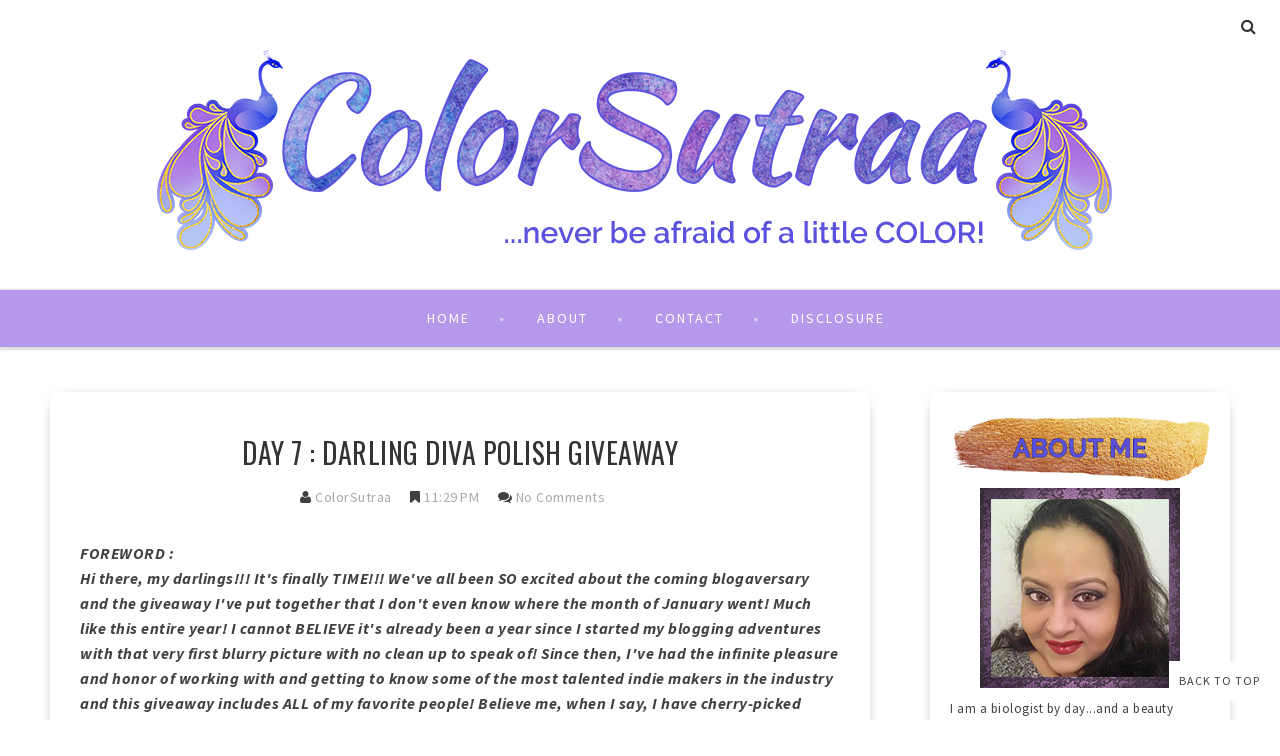

--- FILE ---
content_type: text/html; charset=UTF-8
request_url: https://www.colorsutraa.com/2014/02/day-9-my-ten-friends-giveaway.html
body_size: 46511
content:
<!DOCTYPE html>
<html class='v2' dir='ltr' xmlns='http://www.w3.org/1999/xhtml' xmlns:b='http://www.google.com/2005/gml/b' xmlns:data='http://www.google.com/2005/gml/data' xmlns:expr='http://www.google.com/2005/gml/expr' xmlns:og='http://ogp.me/ns#'>
<head>
<link href='https://www.blogger.com/static/v1/widgets/335934321-css_bundle_v2.css' rel='stylesheet' type='text/css'/>
<meta CONTENT='IE=edge' HTTP-EQUIV='X-UA-Compatible'/>
<meta content='width=device-width,initial-scale=1.0,minimum-scale=1.0,maximum-scale=1.0' name='viewport'/>
<link href="//fonts.googleapis.com/css?family=Open+Sans:300italic,400italic,600italic,700italic,800italic,400,600,700,800,300%7COswald:400,300,700%7CSource+Sans+Pro:400,300,300italic,400italic,600,600italic,700,700italic" rel="stylesheet" type="text/css">
<script src='https://use.fontawesome.com/b407849eb9.js'></script>
<link HREF='//maxcdn.bootstrapcdn.com/font-awesome/4.6.0/css/font-awesome.min.css' REL='stylesheet'/>
<script src='//ajax.googleapis.com/ajax/libs/jquery/1.7.1/jquery.min.js'></script>
<!-- Open Graph -->
<meta content='DAY 9 : MY TEN FRIENDS GIVEAWAY' property='og:title'/>
<meta content='http://www.colorsutraa.com/2014/02/day-9-my-ten-friends-giveaway.html' property='og:url'/>
<meta content='article' property='og:type'/>
<meta content='ColorSutraa' property='og:site_name'/>
<meta content='https://blogger.googleusercontent.com/img/b/R29vZ2xl/AVvXsEh_BXc00PtSI8MHpQbdOGLiAW_THCk0_uDWrWk_Sv25AXz9pYawkrIZJxIhT4Yk_LpKHk9t6fMi5iuKYOub7MFl4gtik4Ayud6j3-d92GYSoUJgujWeZVEzUAJqPpq5_xD7xtj2_JISUF_0/s1600/my-ten-friends-prize.gif' property='og:image'/>
<meta content='1200' property='og:image:width'/>
<meta content='630' property='og:image:height'/>
<meta content='' name='og:description'/>
<meta content='1682922881948065' property='fb:app_id'/>
<meta content='Dp/ZOtYaEi7' property='fb:admins'/>
<!-- End Open Graph -->
<!-- Twitter Card -->
<meta content='summary_large_image' name='twitter:card'/>
<meta content='@mytwitterhandle' name='twitter:site'/>
<meta content='@mytwitterhandle' name='twitter:creator'/>
<meta content='https://www.colorsutraa.com/' name='twitter:domain'/>
<meta content='http://www.colorsutraa.com/2014/02/day-9-my-ten-friends-giveaway.html' name='twitter:url'/>
<meta content='DAY 9 : MY TEN FRIENDS GIVEAWAY' name='twitter:title'/>
<meta content='https://blogger.googleusercontent.com/img/b/R29vZ2xl/AVvXsEh_BXc00PtSI8MHpQbdOGLiAW_THCk0_uDWrWk_Sv25AXz9pYawkrIZJxIhT4Yk_LpKHk9t6fMi5iuKYOub7MFl4gtik4Ayud6j3-d92GYSoUJgujWeZVEzUAJqPpq5_xD7xtj2_JISUF_0/s1600/my-ten-friends-prize.gif' name='twitter:image:src'/>
<meta content='http://www.colorsutraa.com/2014/02/day-9-my-ten-friends-giveaway.html' name='twitter:url'/>
<!-- End Twitter Card -->
<script type='text/javascript'>
/*<![CDATA[*/
//Profile photo resize script
$(document).ready(function(){$("#related-posts a img",$(this)).each(function(){var src=$(this).attr("src").replace(/\/s[0-9]+/g,'/s250-c');$(this).attr("src",src)})});
/*]]>*/
</script>
<script type='text/javascript'>
/*<![CDATA[*/
//Profile photo resize script
$(document).ready(function(){$("#Profile1 a img",$(this)).each(function(){var src=$(this).attr("src").replace(/\/s[0-9]+/g,'/s250-c');$(this).attr("src",src)})});
/*]]>*/
</script>
<script type='text/javascript'>
/*<![CDATA[*/
//Comment profile photos
$(document).ready(function(){$("#comment-holder img",$(this)).each(function(){var src=$(this).attr("src").replace(/\/s[0-9]+/g,'/s60-c');$(this).attr("src",src)})});
/*]]>*/
</script>
<meta content='text/html; charset=UTF-8' http-equiv='Content-Type'/>
<meta content='blogger' name='generator'/>
<link href='https://www.colorsutraa.com/favicon.ico' rel='icon' type='image/x-icon'/>
<link href='http://www.colorsutraa.com/2014/02/day-9-my-ten-friends-giveaway.html' rel='canonical'/>
<link rel="alternate" type="application/atom+xml" title="ColorSutraa - Atom" href="https://www.colorsutraa.com/feeds/posts/default" />
<link rel="alternate" type="application/rss+xml" title="ColorSutraa - RSS" href="https://www.colorsutraa.com/feeds/posts/default?alt=rss" />
<link rel="service.post" type="application/atom+xml" title="ColorSutraa - Atom" href="https://www.blogger.com/feeds/3500669163514514712/posts/default" />

<link rel="alternate" type="application/atom+xml" title="ColorSutraa - Atom" href="https://www.colorsutraa.com/feeds/4948833155357475418/comments/default" />
<!--Can't find substitution for tag [blog.ieCssRetrofitLinks]-->
<link href='https://blogger.googleusercontent.com/img/b/R29vZ2xl/AVvXsEh_BXc00PtSI8MHpQbdOGLiAW_THCk0_uDWrWk_Sv25AXz9pYawkrIZJxIhT4Yk_LpKHk9t6fMi5iuKYOub7MFl4gtik4Ayud6j3-d92GYSoUJgujWeZVEzUAJqPpq5_xD7xtj2_JISUF_0/s1600/my-ten-friends-prize.gif' rel='image_src'/>
<meta content='http://www.colorsutraa.com/2014/02/day-9-my-ten-friends-giveaway.html' property='og:url'/>
<meta content='DAY 9 : MY TEN FRIENDS GIVEAWAY' property='og:title'/>
<meta content='color my late grandfather&#39;s birthday Valentine&#39;s Day Glisten &amp; Glow Cupcake Polish beauty productsPowder Perfect Kiss And Make Up' property='og:description'/>
<meta content='https://blogger.googleusercontent.com/img/b/R29vZ2xl/AVvXsEh_BXc00PtSI8MHpQbdOGLiAW_THCk0_uDWrWk_Sv25AXz9pYawkrIZJxIhT4Yk_LpKHk9t6fMi5iuKYOub7MFl4gtik4Ayud6j3-d92GYSoUJgujWeZVEzUAJqPpq5_xD7xtj2_JISUF_0/w1200-h630-p-k-no-nu/my-ten-friends-prize.gif' property='og:image'/>
<title>
DAY 9 : MY TEN FRIENDS GIVEAWAY - ColorSutraa
</title>
<meta content='https://blogger.googleusercontent.com/img/b/R29vZ2xl/AVvXsEh_BXc00PtSI8MHpQbdOGLiAW_THCk0_uDWrWk_Sv25AXz9pYawkrIZJxIhT4Yk_LpKHk9t6fMi5iuKYOub7MFl4gtik4Ayud6j3-d92GYSoUJgujWeZVEzUAJqPpq5_xD7xtj2_JISUF_0/s1600/my-ten-friends-prize.gif' property='og:image'/>
<style type='text/css'>@font-face{font-family:'Oswald';font-style:normal;font-weight:400;font-display:swap;src:url(//fonts.gstatic.com/s/oswald/v57/TK3_WkUHHAIjg75cFRf3bXL8LICs1_FvsUtiZSSUhiCXABTV.woff2)format('woff2');unicode-range:U+0460-052F,U+1C80-1C8A,U+20B4,U+2DE0-2DFF,U+A640-A69F,U+FE2E-FE2F;}@font-face{font-family:'Oswald';font-style:normal;font-weight:400;font-display:swap;src:url(//fonts.gstatic.com/s/oswald/v57/TK3_WkUHHAIjg75cFRf3bXL8LICs1_FvsUJiZSSUhiCXABTV.woff2)format('woff2');unicode-range:U+0301,U+0400-045F,U+0490-0491,U+04B0-04B1,U+2116;}@font-face{font-family:'Oswald';font-style:normal;font-weight:400;font-display:swap;src:url(//fonts.gstatic.com/s/oswald/v57/TK3_WkUHHAIjg75cFRf3bXL8LICs1_FvsUliZSSUhiCXABTV.woff2)format('woff2');unicode-range:U+0102-0103,U+0110-0111,U+0128-0129,U+0168-0169,U+01A0-01A1,U+01AF-01B0,U+0300-0301,U+0303-0304,U+0308-0309,U+0323,U+0329,U+1EA0-1EF9,U+20AB;}@font-face{font-family:'Oswald';font-style:normal;font-weight:400;font-display:swap;src:url(//fonts.gstatic.com/s/oswald/v57/TK3_WkUHHAIjg75cFRf3bXL8LICs1_FvsUhiZSSUhiCXABTV.woff2)format('woff2');unicode-range:U+0100-02BA,U+02BD-02C5,U+02C7-02CC,U+02CE-02D7,U+02DD-02FF,U+0304,U+0308,U+0329,U+1D00-1DBF,U+1E00-1E9F,U+1EF2-1EFF,U+2020,U+20A0-20AB,U+20AD-20C0,U+2113,U+2C60-2C7F,U+A720-A7FF;}@font-face{font-family:'Oswald';font-style:normal;font-weight:400;font-display:swap;src:url(//fonts.gstatic.com/s/oswald/v57/TK3_WkUHHAIjg75cFRf3bXL8LICs1_FvsUZiZSSUhiCXAA.woff2)format('woff2');unicode-range:U+0000-00FF,U+0131,U+0152-0153,U+02BB-02BC,U+02C6,U+02DA,U+02DC,U+0304,U+0308,U+0329,U+2000-206F,U+20AC,U+2122,U+2191,U+2193,U+2212,U+2215,U+FEFF,U+FFFD;}</style>
<style id='page-skin-1' type='text/css'><!--
/*------------------------------------
Blogger Template Style
Template name : Natasha
Designer : Georgia Lou Studios
Site : http://georgialoustudios.com
Verion : Full Version
Version #: 2.1.1
Updated: May 2016
--------------------------------------*/
<Variable name="body.background" description="Body Background" type="background" color="#ffffff" default="$(color) none repeat scroll top left"/>
<Group description="Body Background" selector="">
<Variable name="body.bg" description="Body Background" type="color" default="#F0F0F0"/>
<Variable name="maincontent.bg" description="Main Content BG" type="color" default="#ffffff"/>
</Group>
<Group description="Header - Text Logo" selector="">
<Variable name="header.bg" description="Header Background" type="color" default="#ffffff"/>
<Variable name="logo.font" description="Logo Font" type="font" default="normal lighter 70px 'Oswald', sans-serif"/>
<Variable name="logo.text.color" description="Logo Color" type="color" default="#333333"/>
<Variable name="logo.linkhover.color" description="Logo Link Hover" type="color" default="#b699ea"/>
</Group>
<Group description="Header - Site Description" selector="">
<Variable name="description.font" description="Description Font" type="font" default="normal lighter 14px 'Source Sans Pro', sans-serif"/>
<Variable name="decription.text.color" description="Description Text Color" type="color" default="#333333"/>
</Group>
<Group description="Simple Color Scheme" selector="">
<Variable name="accent.color" description="Accent Color 1" type="color" default="#b699ea"/>
<Variable name="accent.color.2" description="Accent Color 2" type="color" default="#333333"/>
<Variable name="accent.color.3" description="Accent Color 3" type="color" default="#5a51dd"/>
<Variable name="link.color" description="Link Color" type="color" default="#a1a1a1"/>
<Variable name="link.hover.color" description="Link Hover Color" type="color" default="#cccccc"/>
<Variable name="post.border" description="Post Border Bottom" type="color" default="#f0f0f0"/>
</Group>
<Group description="Main Navigation" selector="">
<Variable name="mainnav.font" description="Navigation Font" type="font" default="normal normal 14px 'Source Sans Pro', sans-serif"/>
<Variable name="mainnav.text.color" description="Links Color" type="color" default="#ffffff"/>
<Variable name="mainnav.hover.color" description="Links Hover Color" type="color" default="#333333"/>
<Variable name="mainnav.bg.color" description="Navigation Background Color" type="color" default="#b699ea"/>
<Variable name="mainnav.border.color" description="Navigation Border Color" type="color" default="#5a51dd"/>
</Group>
<Group description="Drop Down Menu Fonts" selector="">
<Variable name="dropdown.font" description="Navigation Font" type="font" default="normal normal 14px 'Source Sans Pro', sans-serif"/>
<Variable name="dropdown.font.color" description="Font Color" type="color" default="#333333"/>
<Variable name="dropdown.font.colorhover" description="Font Hover Color" type="color" default="#ffffff"/>
</Group>
<Group description="Drop Down Menu Colors" selector="">
<Variable name="dropdown.bg.color" description="Drop Down BG" type="color" default="#ffffff"/>
<Variable name="dropdown.bg.colorhover" description="BG Hover Color" type="color" default="#b699ea"/>
<Variable name="dropdown.mainborder" description="Menu Border" type="color" default="#b699ea"/>
<Variable name="dropdown.border" description="Border Between Links" type="color" default="#f2f2f2"/>
</Group>
<Group description="Mobile Main Navigation Text" selector="">
<Variable name="mobilenav.button.text" description="Button Text" type="color" default="#ffffff"/>
<Variable name="mobilenav.links" description="Menu Links" type="color" default="#ffffff"/>
<Variable name="mobilenav.links.hover" description="Menu Links Hover" type="color" default="#ffffff"/>
</Group>
<Group description="Mobile Main Navigation Colors" selector="">
<Variable name="mobilenav.bg.hover" description="Menu Links BG Hover" type="color" default="#b699ea"/>
<Variable name="mobile.dropdown.bg" description="Drop Down BG" type="color" default="#b699ea"/>
<Variable name="mobile.menu.bg" description="Menu Background" type="color" default="#b699ea"/>
</Group>
<Group description="Slider Styles" selector="">
<Variable name="slider.title.font" description="Slider Title Font" type="font" default="normal normal 28px 'Oswald', sans-serif"/>
<Variable name="slider.title.color" description="Title Color" type="color" default="#ffffff"/>
<Variable name="slider.label.font" description="Slider Label Font" type="font" default="normal normal 11px 'Oswald', sans-serif"/>
<Variable name="slider.label.color" description="Labels Text Color" type="color" default="#ffffff"/>
<Variable name="slider.label.bg.color" description="Labels BAckground Color" type="color" default="#b699ea"/>
<Variable name="slider.border.color" description="Border Color" type="color" default="#ffffff"/>
</Group>
<Group description="Body Text" selector="">
<Variable name="body.font" description="Body Font" type="font" default="normal normal 16px 'Source Sans Pro', sans-serif"/>
<Variable name="body.text.color" description="Body Font Color" type="color" default="#404040"/>
</Group>
<Group description="Sidebar Gadgets Titles" selector="">
<Variable name="widget.title.font" description="Sidebar Widget Title Font" type="font" default="normal bold 14px 'Source Sans Pro', sans-serif"/>
<Variable name="widget.title.color" description="Sidebar Widget Title Color" type="color" default="#4F4F4F"/>
<Variable name="widget.border.color" description="Sidebar Widget Border Color" type="color" default="#4F4F4F"/>
</Group>
<Group description="Headings Text" selector="h1,h2,h3,h4,h5,h6">
<Variable name="header.font" description="Font" type="font"
default="normal normal 12px 'Oswald', sans-serif"/>
<Variable name="header.text.color" description="Header Text Color" type="color" default="#444444"/>
</Group>
<Group description="Post Titles" selector="">
<Variable name="post.title.font" description="Post Title Font" type="font" default="normal normal 28px 'Oswald', sans-serif"/>
<Variable name="post.title.color" description="Title Color" type="color" default="#333333"/>
<Variable name="post.title.hover" description="Title Hover Color" type="color" default="#b699ea"/>
</Group>
<Group description="Date Below Title" selector="">
<Variable name="dateheader.font" description="Font" type="font" default="italic lighter 14px 'Source Sans Pro', sans-serif"/>
<Variable name="dateheader.color" description="Font Color" type="color" default="#a9a9a9"/>
</Group>
<Group description="Post Header" selector="">
<Variable name="postheader.font" description="Font" type="font" default="normal normal 14px 'Source Sans Pro', sans-serif"/>
<Variable name="postheader.color" description="Font Color" type="color" default="#a9a9a9"/>
<Variable name="postheaderlink.color" description="Link Color" type="color" default="#a9a9a9"/>
</Group>
<Group description="Above Content Gadgets" selector="">
<Variable name="abovecontent.title.font" description="Title Font" type="font" default="normal normal 14px 'Source Sans Pro', sans-serif"/>
<Variable name="abovecontent.title.color" description="Title Color" type="color" default="#4F4F4F"/>
<Variable name="abovecontent.widget.font" description="Text Font" type="font" default="normal normal 16px 'Source Sans Pro', sans-serif"/>
<Variable name="abovecontent.widget.color" description="Text Color" type="color" default="#404040"/>
</Group>
<Group description="Above Posts Gadgets" selector="">
<Variable name="aboveposts.title.font" description="Title Font" type="font" default="normal normal 14px 'Source Sans Pro', sans-serif"/>
<Variable name="aboveposts.title.color" description="Title Color" type="color" default="#4F4F4F"/>
<Variable name="aboveposts.widget.font" description="Text Font" type="font" default="normal normal 16px 'Source Sans Pro', sans-serif"/>
<Variable name="aboveposts.widget.color" description="Text Color" type="color" default="#404040"/>
</Group>
<Group description="Labels Below Post" selector="">
<Variable name="labelspost.font" description="Font" type="font" default="normal normal 11px 'Oswald'', sans-serif"/>
<Variable name="labelspostlink.color" description="Text Color" type="color" default="#ffffff"/>
<Variable name="labelspost.bg" description="Background Color" type="color" default="#b699ea"/>
<Variable name="labelspost.bg.hover" description="Background Hover Color" type="color" default="#333333"/>
</Group>
<Group description="Read More Button" selector="">
<Variable name="readmore.font" description="Font" type="font" default="normal normal 19px 'Source Sans Pro', sans-serif"/>
<Variable name="readmore.color" description="Font Color" type="color" default="#ffffff"/>
<Variable name="readmore.bg.color" description="Background Color" type="color" default="#b699ea"/>
<Variable name="readmore.border.color" description="Border Color" type="color" default="#5a51dd"/>
</Group>
<Group description="Post Footer" selector="">
<Variable name="postfooter.font" description="Font" type="font" default="normal normal 18px 'Oswald', sans-serif"/>
<Variable name="postfooter.color" description="Font Color" type="color" default="#333333"/>
<Variable name="postfooterlink.color" description="Link Color" type="color" default="#333333"/>
</Group>
<Group description="Share Post Icons" selector="">
<Variable name="share.icons" description="Icons Color" type="color" default="#333333"/>
<Variable name="share.icons.bg" description="Icons Background Color" type="color" default="#ffffff"/>
<Variable name="share.icons.hover" description="Icons Color Hover" type="color" default="#b699ea"/>
</Group>
<Group description="Author Profile Below Post" selector="">
<Variable name="authorprofile.color" description="Text Color" type="color" default="#404040"/>
<Variable name="authorprofilelink.color" description="Name Color" type="color" default="#222222"/>
<Variable name="authorprofile.border" description="Top Border Color" type="color" default="#5a51dd"/>
</Group>
<Group description="Related Posts" selector="">
<Variable name="relpost.heading" description="Heading Font" type="font" default="normal normal 18px 'Oswald', sans-serif"/>
<Variable name="relpost.heading.color" description="Heading Color" type="color" default="#4F4F4F"/>
<Variable name="relpost.title" description="Post Title Font" type="font" default="normal bold 15px 'Source Sans Pro', sans-serif"/>
<Variable name="relpost.title.color" description="Post Title Color" type="color" default="#333333"/>
</Group>
<Group description="Post Comments" selector="">
<Variable name="comment.heading" description="Heading Font" type="font" default="normal normal 18px 'Oswald', sans-serif"/>
<Variable name="comment.heading.color" description="Heading Color" type="color" default="#4F4F4F"/>
</Group>
<Group description="Blog Pager" selector="">
<Variable name="blogpager.font" description="Font" type="font" default="normal bold 16px 'Source Sans Pro', sans-serif"/>
<Variable name="blogpager.color" description="Text Color" type="color" default="#000000"/>
<Variable name="blogpager.hover.color" description="Hover Text Color" type="color" default="#5a51dd"/>
</Group>
<Group description="About Me Gadget" selector="">
<Variable name="aboutme.title.font" description="Title Font" type="font" default="normal bold 14px 'Source Sans Pro', sans-serif"/>
<Variable name="aboutme.title.color" description="Title Color" type="color" default="#4F4F4F"/>
<Variable name="aboutme.desc.font" description="Description Font" type="font" default="normal normal 16px 'Source Sans Pro', sans-serif"/>
<Variable name="aboutme.desc.color" description="Description Color" type="color" default="#404040"/>
<Variable name="author.border.color" description="Author Image Border" type="color" default="#f0f0f0"/>
</Group>
<Group description="Labels Gadget Text" selector="">
<Variable name="label.font" description="Labels Font" type="font" default="normal normal 12px 'Source Sans Pro', sans-serif"/>
<Variable name="label.text" description="Text Color" type="color" default="#333333"/>
<Variable name="label.text.hover" description="Text Color Hover" type="color" default="#ffffff"/>
<Variable name="listlabel.color" description="Label Text (List Style)" type="color" default="#b699ea"/>
</Group>
<Group description="Labels Gadget Colors" selector="">
<Variable name="label.bg" description="Label Background" type="color" default="#ffffff"/>
<Variable name="label.bg.hover" description="Label Background Hover" type="color" default="#b699ea"/>
</Group>
<Group description="Blog Archive Gadget" selector="">
<Variable name="archive.font" description="Archive More Font" type="font" default="normal normal 14px 'Oswald', sans-serif"/>
<Variable name="archive.text.color" description="Link Color" type="color" default="#b699ea"/>
<Variable name="archive.hover.color" description="Link Hover Color" type="color" default="#cccccc"/>
<Variable name="barchive.border" description="DropDown Style Border" type="color" default="#f0f0f0"/>
<Variable name="barchive.ddtext.color" description="DropDown Style Text" type="color" default="#898989"/>
</Group>
<Group description="Follow Gadget" selector="">
<Variable name="follow.buttons.color" description="Follow Icons Color" type="color" default="#333333"/>
<Variable name="follow.buttons.bg" description="Follow Background Color" type="color" default="#ffffff"/>
<Variable name="follow.buttons.color.hover" description="Follow Icon Color Hover" type="color" default="#b699ea"/>
</Group>
<Group description="Search Box Gadget" selector="">
<Variable name="search.bg" description="Background" type="color" default="#ffffff"/>
<Variable name="search.border" description="Search Box Border" type="color" default="#e5e5e5"/>
<Variable name="search.text" description="Search Text Color" type="color" default="#898989"/>
</Group>
<Group description="Follow by Email Gadget" selector="">
<Variable name="followbyemail.border" description="Email Box Border" type="color" default="#e5e5e5"/>
<Variable name="followbyemail.text" description="Email Text Color" type="color" default="#898989"/>
<Variable name="followbyemail.button.font" description="Button Font" type="font" default="normal normal 16px 'Source Sans Pro', sans-serif"/>
<Variable name="followbyemail.button.text" description="Button Text Color" type="color" default="#ffffff"/>
</Group>
<Group description="Popular Posts Gadget" selector="">
<Variable name="popposts.font" description="Post Title Font" type="font" default="normal normal 28px 'Oswald', sans-serif"/>
<Variable name="popposts.font.color" description="Post Title Color" type="color" default="#333333"/>
<Variable name="popposts.snippet" description="Snippet Text Color" type="color" default="#404040"/>
</Group>
<Group description="Contact Form Gadget" selector="">
<Variable name="contactform.button.text" description="Button Text Color" type="color" default="#ffffff"/>
<Variable name="contactform.button.font" description="Button Font" type="font" default="normal normal 16px 'Source Sans Pro', sans-serif"/>
<Variable name="contactform.border" description="Input Borders" type="color" default="#e5e5e5"/>
<Variable name="contactform.font.color" description="Font Color" type="color" default="#404040"/>
<Variable name="contactform.font" description="Font" type="font" default="normal normal 16px 'Source Sans Pro', sans-serif"/>
</Group>
<Group description="Footer Background" selector="">
<Variable name="footer.bg.main" description="Background" type="color" default="#ffffff"/>
<Variable name="footer.top.border" description="Top Border" type="color" default="#ffffff"/>
</Group>
<Group description="Footer Fonts" selector="">
<Variable name="footer.title.font" description="Titles Font" type="font" default="normal normal 16px 'Source Sans Pro', sans-serif"/>
<Variable name="footer.title.color" description="Title Font Color" type="color" default="#4F4F4F"/>
<Variable name="footer.font.color" description="Main Font Color" type="color" default="#404040"/>
<Variable name="footer.links.color" description="Links Color" type="color" default="#5a51dd"/>
</Group>
<Group description="Labels Gadget Footer" selector="">
<Variable name="footerlabel.text" description="Labels Text Color" type="color" default="#404040"/>
<Variable name="footerlabel.text.hover" description="Label Text Color Hover" type="color" default="#ffffff"/>
</Group>
<Group description="Bottom Footer (Credits)" selector="">
<Variable name="fcredits.bg" description="Background" type="color" default="#ffffff"/>
<Variable name="fcredits.border" description="Top Border" type="color" default="#ffffff"/>
<Variable name="fcredits.color" description="Font Color" type="color" default="#404040"/>
<Variable name="fcredits.link.color" description="Links Color" type="color" default="#5a51dd"/>
</Group>
/* CSS Reset
=========================== */
article,aside,details,figcaption,figure,footer,header,hgroup,main,nav,section,summary{display:block;}audio,canvas,video{display:inline-block;}audio:not([controls]){display:none;height:0;}[hidden]{display:none;}html{-ms-text-size-adjust:100%;-webkit-text-size-adjust:100%;}body{margin:0;}a:focus{outline:thin dotted;}a:active,a:hover{outline:0;}b,strong{font-weight:bold;}dfn{font-style:italic;}hr{-moz-box-sizing:content-box;box-sizing:content-box;height:0;}figure{margin:0;}fieldset{border:1px solid #c0c0c0;margin:0 2px;padding:0.35em 0.625em 0.75em;}legend{border:0;padding:0;}button,input,select,textarea{font-family:inherit;font-size:100%;margin:0;}button,input{line-height:normal;}button,select{text-transform:none;}button,html input[type="button"],input[type="reset"],input[type="submit"]{-webkit-appearance:button;cursor:pointer;}button[disabled],html input[disabled]{cursor:default;}input[type="checkbox"],input[type="radio"]{box-sizing:border-box;padding:0;}input[type="search"]{-webkit-appearance:textfield;-moz-box-sizing:content-box;-webkit-box-sizing:content-box;box-sizing:content-box;}input[type="search"]::-webkit-search-cancel-button,input[type="search"]::-webkit-search-decoration{-webkit-appearance:none;}button::-moz-focus-inner,input::-moz-focus-inner{border:0;padding:0;}textarea{overflow:auto;vertical-align:top;}table{border-collapse:collapse;border-spacing:0;}
html{color:#000;background:#FFF}body,div,dl,dt,dd,ul,ol,li,h1,h2,h3,h4,h5,h6,pre,code,form,fieldset,legend,input,textarea,p,blockquote,th,td{margin:0;padding:0}table{border-collapse:collapse;border-spacing:0}fieldset,img{border:0}address,caption,cite,code,dfn,em,strong,th,var{font-style:normal;font-weight:normal}ol,ul{list-style:none}caption,th{text-align:left}h1,h2,h3,h4,h5,h6{font-size:100%;font-weight:normal}q:before,q:after{content:''}abbr,acronym{border:0;font-variant:normal}sup{vertical-align:text-top}sub{vertical-align:text-bottom}input,textarea,select{font-family:inherit;font-size:inherit;font-weight:inherit;*font-size:100%}legend{color:#000}#yui3-css-stamp.cssreset{display:none}
textarea:focus, input:focus{outline: none;}
img {
max-width: 100%;
height: auto;
width: auto\9; /* ie8 */
}
ins{text-decoration:underline}
del{text-decoration:line-through}
q:after,q:before{content:''}
abbr,acronym{border:0}
input, textarea
{-webkit-appearance: none;-moz-appearance: none;appearance: none;-webkit-border-radius: 0;-webkit-font-smoothing:antialiased;}
input:focus,
select:focus,
textarea:focus,
button:focus {
outline: none;
}
caption,th{text-align:center}
dl,ol,ul{list-style-position:inside;list-style:none;}
li{list-style:none;}
a{outline:none; text-decoration: none; transition: all 0.2s ease 0s; color:#5a51dd;}
a:hover {color: #000; text-decoration:none;}
body{background:#ffffff none repeat scroll top left; font: normal normal 16px 'Source Sans Pro', sans-serif; color: #404040; 0; line-height: 1.6; letter-spacing: 0.5px;}
.clr {clear:both; float:none;}
.post-timestamp {margin:0;}
.post-footer-line>* {margin:0;}
.widget {line-height: inherit;margin:0;}
.section {margin:0;}
.post-header, .post-footer {line-height: inherit;}
.widget li, .BlogArchive #ArchiveList ul.flat li {padding:0;}
.widget ul {padding:0;line-height: inherit;}
#Attribution1 {height:0px;visibility:hidden;display:none;}
#b-navbar {height:0px;visibility:hidden;display:none;}
#navbar-iframe {height:0px;visibility:hidden;display:none !important;}
.cookie-choices-info {z-index: 999999 !important;}
/******************************
Social Media Widget icons
*******************************/
.fabe:before {content:"\f1b4"}
.fafa:before {content:"\f09a"}
.fatw:before {content:"\f099"}
.fahe:before {content:"\f004"}
.fadr:before {content:"\f17d"}
.fafl:before {content:"\f16e"}
.fago:before {content:"\f0d5"}
.fain:before {content:"\f16d"}
.fali:before {content:"\f0e1"}
.fapi:before {content:"\f231"}
.favi:before {content:"\f194"}
.fayo:before {content:"\f16a"}
.favi2:before {content:"\f1ca"}
.faso:before {content:"\f1be"}
.fabo:before {content:"\f02d"}
.fade:before {content:"\f1bd"}
.fafo:before {content:"\f180"}
.fare:before {content:"\f1a1"}
.fatu:before {content:"\f173"}
.fars:before {content:"\f09e"}
.fash:before {content:"\f07a"}
.favk:before {content:"\f189"}
.fatw2:before {content:"\f1e8"}
.fasp:before {content:"\f1bc"}
.faen:before {content:"\f0e0"}
.fashop:before {content:"\f07a"}
.facom:before {content:"\f0e5"}
/*****************************
Top Bar Search & Social
******************************/
#top-social {
text-align: right;
width:100%;
line-height: 50px;
height: 50px;
background: #ffffff;
padding: 0;
}
/* Top Search Styles */
#top-search {
}
#HTML106 #searchform fieldset {
border-color: #cccccc;
}
#search-toggle {
position: relative;
float: right;
top: -39px;
right: 20px;
color: #333333;
font-family: "Fontawesome";
font-size: 16px;
text-align: center;
height: 25px;
width: 25px;
line-height: 25px;
border: 0;
background: transparent;
margin-left: 12px;
padding-top: 3px;
}
#search-toggle:before {
content: "\f002";
line-height: 25px;
height: 25px;
width: 25px;
}
#search-toggle:hover {
color: #b699ea;
transition: all 0.4s ease 0s;
}
#HTML106 {
z-index: 99999;
width: 300px;
float: right;
position: relative;
top: -5px;
right: -20px;
overflow-y: hidden;
max-height: 0px; /* approximate max height */
transition-property: all;
transition-duration: .5s;
transition-timing-function: cubic-bezier(0, 1, 0.5, 1);
}
#HTML106.closed {
max-height: 300px;
}
/* Top Social Styles */
#LinkList103 {padding-left: 10px;}
#LinkList103 .social-media-gadget ul {overflow: hidden;line-height: 50px; text-align:left;}
#LinkList103 .social-media-gadget ul li {display: inline-block; padding-left: 10px;}
#LinkList103 .social-media-gadget ul li a {margin: 1px; display: block; font-size: 18px; cursor: pointer; width: 25px; height: 50px; line-height:50px; border-radius: 50%; text-align: center; position: relative; z-index: 1; color:#333333;}
#LinkList103 .social-media-gadget ul li a:hover {color: #b699ea !important; opacity: 1.0; transition: all 0.4s ease 0s;}
#LinkList103 .social-media-gadget a span.smg-label {display:none;}
/*****************************
Header
*******************************/
#header {
background-color:#ffffff;
}
#Header1 {
padding: 0px 0 40px 0;
}
#Header1 img {
max-height: auto;
width: auto;
}
#header-inner {
background-position:center !important;
margin:0 auto;
padding: 0 20px;
}
.Header h1 {
font: normal lighter 70px 'Oswald', sans-serif;
text-align: center;
color:#333333;
margin:0;
line-height:1.2;
padding: 0;
letter-spacing: 10px;
text-transform: uppercase;
}
.Header h1 a {
color:#333333;
}
#header h1 a:hover {
color:#b699ea;
}
.descriptionwrapper {
margin: 0;
}
.descriptionwrapper p {
font: normal lighter 14px 'Source Sans Pro', sans-serif;
color:#333333;
text-align:center;
letter-spacing: 2px;
text-transform: uppercase;
line-height: 1.6;
}
#header-inner img {
border:0 none;
background:none;
width:auto;
height:auto;
margin:0 auto;
}
.titlewrapper {
text-align: center;
}
.Header .description {
margin:0;
padding:0;
}
/*****************************
Slider
******************************/
.carousel_slider #slider {
width: 100%;
background: #ffffff;
margin: 0 auto;
padding: 0;
}
#slider #main-slider {
padding: 0;
}
figure.slider__item {position: relative;}
figcaption.slide__caption {position: absolute;top: 0;left: 0px;padding: 40px;width:100%;height:100%;}
figcaption.slide__caption:before {
content: "";
position: absolute;
top: 0;
left: 0;
bottom: 0;
width: 100%;
height: 100%;
background: rgba(28, 18, 54, 0.08);
-webkit-box-shadow:inset 0px 0px 100px 0px #1E1A29;
-moz-box-shadow: inset 0px 0px 100px 0px #1E1A29;
-ms-box-shadow: inset 0px 0px 100px 0px #1E1A29;
box-shadow: inset 0px 0px 100px 0px #1E1A29;
transition:all .2s ease-in;
-o-transition:all .2s ease-in;
-ms-transition:all .2s ease-in;
-moz-transition:all .2s ease-in;
-webkit-transition:all .2s ease-in;
}
figure.slider__item:hover .slide__caption:before {
background: transparent;
transition:all .2s ease-in;
-o-transition:all .2s ease-in;
-ms-transition:all .2s ease-in;
-moz-transition:all .2s ease-in;
-webkit-transition:all .2s ease-in;
}
figure.slider__item a.post__link {
position: relative;
display: block;
}
.post__description {
position: relative;
z-index:100;
height: 100%;
width: 100%;
}
.post__description p a {
display: inline-block;
background: #b699ea;
color: #ffffff;
line-height: 1;
font: normal normal 11px 'Oswald', sans-serif;
letter-spacing: 4px;
padding: 5px 12px;
border-radius: 1px;
top: 40%;
position: absolute;
text-transform: uppercase;
}
.post__description h2 {
text-shadow: 2px 1px 0px #555;
top: 57%;
position: absolute;
width: 90%;
}
.post__description h2 a{
color:#ffffff;
font: normal normal 28px 'Oswald', sans-serif;
letter-spacing: 3px;
text-transform: uppercase;
font-size: 150%;
}
.img__container {
display: block;
height: 320px;
width: 100%;
float:left;
background-size: cover;
background-position: 50%;
}
#slider img.lazyOwl {
height: 350px;
width: 100%;
opacity: 0;
}
.slider_bg {
}
.image_container {
position: relative;
}
.slider_bg {
background-size: cover;
background-position: 50%;
background-repeat: no-repeat;
width: 100%;
height: 100%;
top: 0;
position: absolute;
}
.owl_carouselle .owl-controls .owl-page.active span {border:0;background:#b699ea;}
/********************************
Main Menu
*********************************/
#LinkList60 {
display:none;
}
.menu-wrapper {
width: 100%;
}
.menuOpacity1 {
opacity: 1.0;
-webkit-backface-visibility: hidden;
border-bottom: 2px solid #b699ea;
-webkit-box-shadow: 1px 1px 2px 2px #dedede;
-moz-box-shadow: 1px 1px 2px 2px #dedede;
box-shadow: 1px 1px 2px 2px #dedede;
}
.menu-display {
display:block !important;
}
.main-menu {
text-align:center;
float:none;
background-color:#b699ea;
letter-spacing: 2px;
opacity:1.0; filter: alpha(opacity=100);z-index: 99; width: 100%;
}
.main-menu ul > li > a:before { font-family: FontAwesome; font-size: 4px; content: "\f111"; margin-right: 32px; position: relative; top: -2px; color: #ffffff; opacity: 0.5;}
.main-menu ul > li:first-child a:before { content: "";}
.main-menu > ul > li > a:hover,
.main-menu > ul > li > a:active {
color: #333333 !important;
}
.main-menu ul li ul {
z-index:998;
}
.main-menu > ul > li {
float:none;
display:inline-block;
line-height:55.5px;
position:relative;
list-style:none;
}
.main-menu > ul > li:last-child {
margin-right:0;
}
.main-menu > ul > li > a {
padding:5px 15px;
display:inline-block;
line-height:50px;
font:normal normal 14px 'Source Sans Pro', sans-serif;
color:#ffffff;
text-transform: uppercase;
}
/* Dropdown Menu Styles */
.main-menu > ul > li:hover > ul {
display:block;
top:56px;
background-color:#ffffff;
}
.main-menu ul > li ul {
display:none;
position:absolute;
left:0;
top:1%;
z-index:993;
width:250px;
border: 1px solid rgba(0, 0, 0, 0.1);
border-top:3px solid #b699ea;
text-transform: uppercase;
}
.main-menu li ul li a {
height:inherit;
float:inherit;
text-align:left;
display:block;
margin:0!important;
padding:0 15px;
z-index:993;
border-bottom:1px solid #f0f0f0;
font:normal normal 14px 'Source Sans Pro', sans-serif;
color:#333333;
line-height:50px;
}
.main-menu li ul li:last-child a {
border-bottom:none
}
.main-menu li a i {
margin-left:5px
}
.main-menu li ul li a:hover {
background-color:#b699ea;
}
.main-menu > ul > li:hover li:hover > a {
color:#ffffff;
}
/***********************************
SlickNav Mobile Menu
************************************/
#mobile-menu {
display:none;
}
.slicknav_btn { position: relative; display: block; vertical-align: middle; padding: 15px 10px 7px; line-height: 50px; cursor: pointer; height: 50px; margin: 0px auto !important; width: 50px;}
.slicknav_menu {opacity:1.0; filter: alpha(opacity=100);z-index: 9999; width: 100%; line-height: 1.6;}
.slicknav_menu  .slicknav_menutxt { display: none; }
.slicknav_menu .slicknav_icon { float: left; margin: 6px 0 18px 0; }
.slicknav_menu .slicknav_no-text { margin: 0 }
.slicknav_menu .slicknav_icon-bar { display: block; width: 1.4em; height: 0.225em;}
.slicknav_btn .slicknav_icon-bar + .slicknav_icon-bar { margin-top: 0.188em; }
.slicknav_nav { clear: both }
.slicknav_nav ul,
.slicknav_nav li { display: block }
.slicknav_nav .slicknav_arrow { font-size: 0.8em; margin: 0 0 0 0.4em; }
.slicknav_nav .slicknav_item { cursor: pointer; }
.slicknav_nav .slicknav_row { display: block; }
.slicknav_nav a { display: block; text-transform: uppercase !important; font-size: 15px !important; }
.slicknav_nav .slicknav_item a,
.slicknav_nav .slicknav_parent-link a { display: inline }
.slicknav_brand { float:left }
.slicknav_menu:before,
.slicknav_menu:after { content: " "; display: table; }
.slicknav_menu:after { clear: both }
/* IE6/7 support */
.slicknav_menu { *zoom: 1 }
.slicknav_menu {
font:normal normal 14px 'Source Sans Pro', sans-serif;
font-size:16px;
box-sizing:border-box;
}
.slicknav_menu .fa-angle-down {
display:none;
}
.slicknav_menu * {
box-sizing:border-box;
}
/* Button */
.slicknav_btn {
margin: 5px 5px 6px;
text-decoration:none;
}
/* Button Text */
.slicknav_menu  .slicknav_menutxt {
color: #ffffff;
}
/* Button Lines */
.slicknav_menu .slicknav_icon-bar {
background-color: #ffffff;
}
.slicknav_menu {
background:#b699ea;
}
.slicknav_nav {
color:#ffffff;
margin:0;
padding:0;
font-size:0.875em;
background: #b699ea;
}
.slicknav_nav, .slicknav_nav ul {
list-style: none;
overflow:hidden;
}
.slicknav_nav ul {
padding:0;
margin:0;
}
.slicknav_menu ul li {
border-bottom: 1px solid #e9e9e9;
}
.slicknav_nav .slicknav_row {
padding:8px 10px;
margin:2px 5px;
}
.slicknav_nav a{
padding:8px 10px;
margin:2px 5px;
text-decoration:none;
color:#ffffff;
}
.slicknav_nav .slicknav_item a,
.slicknav_nav .slicknav_parent-link a {
padding:0;
margin:0;
}
.slicknav_nav .slicknav_row:hover {
background:#b699ea;
color:#ffffff;
}
.slicknav_row:hover a {
color:#ffffff;
}
.slicknav_nav a:hover{
background:#b699ea;
color:#ffffff;
}
.slicknav_nav .slicknav_txtnode {
margin-left:15px;
}
.slicknav_brand {
color:#ffffff;
font-size: 18px;
line-height:30px;
padding:7px 12px;
height:44px;
}
.slicknav_nav ul li ul {
margin-left:20px;
}
/*****************************
Posts
*****************************/
#content-wrapper {
background-color:#ffffff;
box-sizing: border-box;
}
.content-blog {
background: #ffffff;
}
.status-msg-wrap {
background:#ffffff;
color:#404040;
width:100%;
overflow:hidden;
margin-bottom:30px;
margin-top:0;
font-size:16px;
text-transform:capitalize;
padding:10px 0;
}
.status-msg-wrap a {
color:#333333;
text-decoration:none
}
.status-msg-wrap a:hover {
color:#5a51dd
}
.status-msg-body {
width:97.5% !important;
background:#fff
}
.status-msg-border {
border:none
}
.status-msg-bg {
background-color: #ffffff;
}
.post-body {
overflow:hidden;
}
.post {
border-bottom: 1px solid #b699ea; padding-bottom: 10px; margin:  10px 0px  10px 0px;
padding-bottom: 10px;
background: #ffffff;
}
.post-outer {
background: #ffffff;
margin-bottom: 45px;
box-shadow: 0px 2px 15px -10px #000;
-webkit-box-shadow: 0px 2px 15px -10px #000;
-moz-box-shadow: 0px 2px 15px -10px #000;
-ms-box-shadow: 0px 2px 15px -10px #000;
}
.pinimg {padding:10px !important;}
.post-title a, .post-title {font: normal normal 28px 'Oswald', sans-serif; color: #333333; padding: 5px 0; text-decoration: none; text-align: center; text-transform: uppercase; letter-spacing: 2px; line-height: 1.2; }
.post-title a:hover {color: #b699ea;}
/* Post Header */
.post-header {
line-height: 1.0;
text-align: center;
padding-bottom: 10px;
}
.date-header {
color: #a9a9a9;
font: italic lighter 14px 'Source Sans Pro', sans-serif;
display: inherit;
text-align: center;
letter-spacing: 1px;
padding: 5px 0 15px;
}
/* Post Body Styles */
.post-body .tr-caption-container {
position: relative;
margin-bottom: 0;
padding: 0;
}
.post-body .tr-caption-container .tr-caption {
position: absolute;
bottom: 0;
left: 0;
padding: 10px 15px;
background: #fff;
font-size: 12px;
}
.post-body h1,
.post-body h2,
.post-body h3,
.post-body h4,
.post-body h5,
.post-body h6 {
margin: 15px 0 10px;
line-height: 1.2 !important;
text-align: left;
font: normal normal 12px 'Oswald', sans-serif;
color: #444444;
}
.post-body h1 {
font-size: 35px;
}
.post-body h2 {
font-size: 31px;
}
.post-body h3 {
font-size: 27px;
}
.post-body h4 {
font-size: 23px;
}
.post-body h5 {
font-size: 19px;
}
.post-body h6 {
font-size: 15px;
}
.post-body ul,
.post-body ol {
list-style: initial;
padding-left: 2.0em!important;
margin: 0!important;
line-height: inherit!important;
}
.post-body ul li {
list-style: disc!important;
}
.post-body ol li {
list-style: decimal!important;
}
/* Read More Link */
.jump-link {
text-align: left;
margin: 40px 0;
padding-left: 40px;
}
.jump-link a {
font: normal normal 19px 'Source Sans Pro', sans-serif;
display: inline-block;
text-transform: uppercase;
padding: 10px 25px;
color:#ffffff;
background: #b699ea;
}
.jump-link a:hover {
background: #333333;
border-bottom: 2px solid #333333;
}
.labels-text {
font: normal normal 14px 'Source Sans Pro', sans-serif;
color: #a9a9a9;
padding-right: 4px;
}
.post-footer-labels {
padding: 30px 0 10px;
}
.post-label-wrapper {
margin-bottom: 35px;
}
.post-labels {
color: #ffffff;
}
.post-labels a {
font: normal normal 11px 'Oswald', sans-serif;
color: #ffffff;
background: #b699ea;
padding: 5px 8px;
text-transform: uppercase;
letter-spacing: 2px;
}
.post-labels a:hover {
background: #333333;
}
/* Post Footer */
.post-footer {
margin-top: 30px;
line-height: 2.0;
}
.post-footer-line-1 {
display: block;
font: normal normal 18px 'Oswald', sans-serif;
color: #333333;
text-align: left;
padding: 10px 0;
}
.post-footer-line-2 {
display: inline-block;
width: 50%;
float: left;
font: normal normal 18px 'Oswald', sans-serif;
color: #333333;
text-align: left;
padding-top: 8px;
}
.post-footer .post-comment-link {
line-height: 1.2;
text-transform: uppercase;
}
.post-footer-line-3 {
display: inline-block;
width: 50%;
float: left;
text-align: right;
}
.post-location {
display:block;
}
.author-profile {
display: block;
margin-top: 5px;
padding: 35px 0;
color:#404040;
text-transform: none;
width: 100%;
border-top: 1px solid #f0f0f0;
}
.author-profile a {
color:#222222;
font-weight: bold;
}
.author-profile img {
float:left;
width:80px;
height:80px;
margin-right:15px;
border-radius: 50%;
}
.Aside .more_link,.Aside .post-title,.Aside .post-header,.Aside .post-labels,.Aside .post-timestamp,.Quote .more_link {
display:none;
}
.Aside .post-body,.Aside .topic {
margin:0!important
}
.audio-wrapper .audiojs {
margin-top:-40px;
position:relative
}
.twitter-status iframe {
width:100%!important;
max-width:100%!important
}
.separator a[style*="margin-left: 1em; margin-right: 1em;"] {
margin-right:0 !important;
margin-left:0 !important;
}
.tr_bq, blockquote {
color: #404040;
font-family: normal normal 16px 'Source Sans Pro', sans-serif;
border-top: 0px solid #ffffff;
border-bottom: 0px solid #ffffff;
border-left: 2px solid #cccccc;
margin-left: 30px;
padding-left: 30px;
}
.tr_bq:before, blockquote:before {
font-family: 'Fontawesome';
content: "\f10d";
color: #cccccc;
padding-right: 10px;
font-size: 20px;
}
.tr_bq:after, blockquote:after {
font-family: 'Fontawesome';
content: "\f10e";
color: #cccccc;
padding-left: 10px;
font-size: 20px;
}
.pinimg {padding:10px !important;}
/*------[ index page ]-------*/
.archive .content-blog {
margin-top: 1px;
}
.archive .article_meta_container {
display: none;
}
.article_date {
width: auto;
position: relative;
margin-bottom: 30px;
font: italic lighter 14px 'Source Sans Pro', sans-serif;
color: #a9a9a9;
text-align: left;
line-height: 24px;
padding-top: 0;
}
.article_date:before {
content: "";
width: 30px;
height: 1px;
position: absolute;
bottom: -7px;
left: 0px;
background: #000;
}
.article_container {width: 100%;position:relative;}
.article_slider,.playbutton,.article_image {
width: 100%;
float: none;
margin-bottom: 0;
}
.article_image img,
.article_slider img {
width: 100%;
}
.article_inner {
padding: 35px 40px 0 40px;
position: relative;
clear: both;
}
.article_inner:after {
top: -15px;
left: 7.5%;
margin-left: -16px;
border-left: 16px solid transparent;
border-right: 16px solid transparent;
border-bottom: 16px solid white;
content: "";
position: absolute;
}
.article_excerpt {
margin-bottom: 30px;
}
.article_footer {
clear: both;
padding: 10px 40px 35px;
line-height: 47px;
font: normal normal 18px 'Oswald', sans-serif;
color: #333333;
}
.article_footer .meta {
position: relative;
display: inline-block;
}
.article_author {
}
.article_author img {
float: left;
width: 42px;
height: 42px;
margin: 2px 7px 7px 0;
-webkit-border-radius: 50%;
-moz-border-radius: 50%;
border-radius: 50%;
}
.article_author h4 {
font-size: 12px;
display: inline-block;
padding-left: 5px;
margin: 0;
color: #000;
}
.item .article_timestamp {
color: #a9a9a9;
font: normal normal 14px 'Source Sans Pro', sans-serif;
}
.item .article_timestamp i {
color: #404040;
}
.article_comments {
text-align: right;
float: right;
margin-top: 0;
position: absolute;
right: 25px;
}
.article_comments a {
color: #b699ea;
font-weight: bold;
}
.article_comments i {
font-size: 40px;
color: #ccc;
}
.article_comments span {
position: absolute;
top: -7px;
left: 54%;
font-size: 11px;
border-radius: 500px;
color: #fff;
min-width: 22px;
height: 24px;
line-height: 21px;
text-align: center;
padding: 0px 0.5px;
background: #b699ea;
}
.meta i {
margin-right: 3px;
}
.meta_right {
float: right;
width: auto;
}
.article_no_img .article_excerpt{margin-left:0;}
.article_excerpt h2 {
padding: 0;
font: normal normal 28px 'Oswald', sans-serif;
color: #333333;
margin: 0px 0 15px;
margin-right: 35px;
text-transform: uppercase;
line-height: 30px;
position: relative;
}
.article_excerpt h2 a {
color: #333333;
}
.article_excerpt h2 a:hover {
color: #b699ea;
}
.article_excerpt p {
letter-spacing: .5px;
color:#404040;
font: normal normal 16px 'Source Sans Pro', sans-serif;
}
.article_share_social {margin-top: 3px; display: inline-block;}
.article_share_social ul {padding: 0;margin: 0;text-align:right;display:inline-block;}
.article_share_social ul li {list-style: none;padding: 0;margin: 0;margin-left: 2px;display: inline-block;}
.article_share_social ul li a {position:relative;display: block;text-align: center;-webkit-transition: all 0.1s linear;-moz-transition: all 0.1s linear;-o-transition: all 0.1s linear;-transition: all 0.1s linear;}
.article_share_social .clearfix {padding: 0 !important;}
.article_share_social ul li,.article_share_social ul,.share_toggle{float:left;}
.share_toggle.fa {line-height: 30px !important;}
.article_share_social ul li i {width: 30px;height: 30px;line-height: 30px;font-size:14px;color: #ffffff;padding: 9px;display: block;background: #b699ea !important;}
.article_share_social ul li i:hover {color: #b699ea !important;}
.share_toggle {
display: inline-block;
width: 30px;
height: 30px;
line-height: 30px;
top: 0px;
margin: 0px;
margin-left: 2px;
padding: 9px;
background: #b699ea;
color: #ffffff;
text-align: center;
}
.article_share_social ul li a:after {
content: attr(data-title);
position: absolute;
top: -33px;
opacity: 0;
visibility: hidden;
font-size: 11px;
line-height: 1;
min-width: 70px;
background: #ECECEC;
color: #222;
padding: 5px 10px;
left: 0px;
}
.article_share_social ul li a:hover:after,.article_share_social ul li a:hover:before {
opacity: 1;
visibility: visible;
transition:all .2s ease-in-out;
-moz-transition:all .2s ease-in-out;
-webkit-transition: all .2s ease-in-out;
-o-transition:.2s ease-in-out;
}
.article_share_social ul li a:before {
content: "";
position: absolute;
border-style: solid;
border-color: transparent;
border-width: 7px;
border-top-color: #ECECEC;
top: -13px;
opacity:0;
visibility:hidden;
}
/* Pages */
.static_page .post-outer {
padding: 30px;
}
.static_page .post-title {
margin-bottom: 15px;
}
.static_page .article_meta_container {
display: none;
}
/*--------[ item page ]-------*/
.item .post-outer {
padding: 30px;
}
.article_post_title { font: normal normal 28px 'Oswald', sans-serif; color: #333333; line-height: normal; margin: 0; padding: 0 0 15px; text-decoration: none; text-transform: uppercase; text-align: center; }
.post-title a{ color: #333333; }
.post-title a:hover{ color: #b699ea; }
.article_meta_container {
font: normal normal 14px 'Source Sans Pro', sans-serif;
text-transform: capitalize;
margin:0;
margin-bottom:25px;
padding-bottom:10px;
}
.article_meta_container > span {
margin-right: 15px;
}
.article_meta_container a {
color: #a9a9a9;
}
.post-footer{margin-top:30px;}
/*-----------[ share-wrapper ]-----------*/
.share-wrapper, .authorboxwrap {margin-bottom: 50px;}
.share-wrapper ul {padding: 0;margin: 0;text-align: center;}
.share-wrapper li {list-style: none;display: inline-block;margin-right: 10px;padding: 0;margin-bottom: 30px;}
.share-wrapper li:first-child {display: block;margin-bottom: 20px;font: normal normal 18px 'Oswald', sans-serif; color: #333333;}
.share-wrapper li a{display:block;text-align: center;}
.share-wrapper span{display:none;}
.share-wrapper li a i {
display: block;
color: #ffffff;
width: 35px;
height: 35px;
line-height: 35px;
padding: 9px;
font-size: 16px;
background: #b699ea!important;
border: 1px solid #DEDEDE;
}
.share-wrapper li a i:hover {
color: #b699ea;
}
.share-wrapper{margin-bottom:30px;}
/***********************************
Comments
************************************/
.comments {margin-top: 35px; padding-top:35px; border-top:1px solid #f0f0f0;}
.comments h4 {font: normal normal 18px 'Oswald', sans-serif; color:#4F4F4F; margin: 0 0 35px 0;text-transform:uppercase;text-align: center;}
.comments .comments-content .comment-thread ol { overflow: hidden; margin: 0; }
.comments .comments-content .comment:first-child { padding-top: 0; }
.comments .comments-content .comment { margin-bottom: 0; padding-bottom: 0; }
.comments .avatar-image-container { max-height: 40px; width: 40px; }
.comments .avatar-image-container img { max-width: 40px; width: 40px; border-radius: 50%; }
.comments .comment-block { background: #ffffff; margin-left: 52px; padding: 0; border-bottom: 1px solid #333333;}
.comments .comments-content .comment-header a { color: #333;}
.comments .comments-content .user { display: block; font-weight: bold; }
.comments .comments-content .datetime { margin-left: 0; }
.comments .comments-content .datetime a { font-size: 12px;}
.comments .comments-content .comment-header, .comments .comments-content .comment-content { margin: 0 20px 10px 0; }
.comments .comment-block .comment-actions { display: block; text-align: right; margin-top:20px; }
.comments .comment .comment-actions a { background: #333333; color: #fff; display: inline-block; font-size: 12px; margin-left: 1px; padding: 5px 8px; border: 1px solid #333333; border-bottom:0; }
.comments .comment .comment-actions a:hover { text-decoration: none; }
.comments .thread-toggle { display: none; }
.comments .comments-content .inline-thread {margin: 0 !important; padding: 0; }
.comments .continue { display: none; }
.comments .comments-content .comment-replies {margin-top:25px;margin-left: 50px;}
.comments .comments-content .icon.blog-author {display: none;}
.comment-thread ol {}
.comment-thread li:before {display:none;}
.comment-thread ol ol {}
.comment-thread li li:before {display:none;}
#backlinks-container {
height:0px;visibility:hidden;display:none;
}
/********************************
Related Posts
*********************************/
div#related-posts {display: inline-block;width: 100%; padding-top: 35px;}
div#related-posts h5 {font: normal normal 18px 'Oswald', sans-serif;color: #4F4F4F; text-transform: uppercase;margin: 0 0 25px;padding-bottom:15px;letter-spacing: 1px;text-align:center;position:relative;}
div#related-posts h5:after {content: "";position: absolute;width: 4px;height: 4px;background: #222;border-radius: 50%;bottom: 0;left: 47%;box-shadow: 1em 0px 0px 0px #222,2em 0px 0px 0px #222;}
div#related-posts ul {padding: 0;margin: 0;}
div#related-posts ul li {list-style: none;
display: block;
float: left;
width: 30.555%;
max-width: 230px;
padding: 0;
margin-left: 25px;
text-align: center;
position: relative;}
div#related-posts ul li:first-child {margin-left: 0;}
div#related-posts img {padding: 0;border: 7px solid transparent;width: 230px;border: 5px solid transparent;
box-shadow: 0px 0px 15px -5px #000;
-moz-box-shadow: 0px 0px 15px -5px #000;
-webkit-box-shadow: 0px 0px 15px -5px #000;
-ms-box-shadow: 0px 0px 15px -5px #000;
-o-box-shadow: 0px 0px 15px -5px #000;}
a.related-thumbs {position: relative;display: block;}
a.related-thumbs:before{opacity:1;}
a.related-title {
font: normal bold 15px 'Source Sans Pro', sans-serif;
line-height: 1.7;
display: block;
padding-top: 0;
letter-spacing: 1px;
margin: 10px 6px 0;
color: #333333;
font: normal bold 15px 'Source Sans Pro', sans-serif;
text-transform: uppercase;}
a.related-title:hover {
color: #b699ea;
}
/*******************************
Blog Pager
********************************/
.index #blog-pager {
background: #ffffff;
padding: 30px;
box-shadow: 0px 2px 15px -10px #000;
-webkit-box-shadow: 0px 2px 15px -10px #000;
-moz-box-shadow: 0px 2px 15px -10px #000;
-ms-box-shadow: 0px 2px 15px -10px #000;
}
.index #blog-pager-older-link a:after {
content:'\f101';
font-family:'FontAwesome';
padding-left:5px;
}
.index #blog-pager-newer-link a:before {
content:'\f100';
font-family:'FontAwesome';
padding-right:5px;
}
.post-pagination {
border-top: 1px solid #f0f0f0;
border-bottom: 1px solid #f0f0f0;
padding: 35px !important;
}
#blog-pager {
margin:40px 0 0 0;
text-align:center;
}
#blog-pager-older-link {
padding: 10px 0 0 0;
letter-spacing: 1px;
}
#blog-pager-newer-link {
padding: 10px 0 0 0;
letter-spacing: 1px;
}
.home-link {
padding: 10px 0 0 0;
letter-spacing: 1px;
}
.blog-pager span,.home-link {
display:inline-block;
}
.blog-pager span a,.home-link {
text-transform:uppercase;
display: inline-block;
font:normal bold 16px 'Source Sans Pro', sans-serif;
color:#000000;
}
.blog-pager span a:hover,.home-link:hover {
text-decoration:none;
color:#a1a1a1;
}
.home-link:before {
content:'\f015';
font-family:'FontAwesome';
padding-right:5px;
}
.showpageOf, .home-link {display:none;}
.showpagePoint {background: #none; color: #333333; text-decoration: none; padding: 15px; line-height:40px; font-size: 16px;}
.showpage a, .showpageNum a {background: none; padding: 15px; text-decoration: none; font-size: 16px; line-height:40px;}
.showpage a, .showpageNum a, .showpage a:hover, .showpageNum a:hover {font-weight:bold; color: #b699ea;}
.showpage a:hover, .showpageNum a:hover { background: #ffffff; text-decoration: none;}
/**********************************
Above Content Widgets
**********************************/
#above-content .widget {
margin:0 0 60px 0;
clear: both;
}
#above-content .widget-content,
#content-main .widget-content {
font: normal normal 16px 'Source Sans Pro', sans-serif;
color: #404040;
line-height: 1.6;
}
#above-content .widget-content:after
#content-main .widget-content:after {
visibility: hidden;
display: block;
content: "";
clear: both;
height: 0;
}
#above-content h2,
#content-main h2 {
font: normal normal 14px 'Source Sans Pro', serif;
color: #4F4F4F;
text-transform:uppercase;
text-align: center;
line-height: 1em;
margin-bottom: 30px;
}
#above-content .popular-posts li {
width:31%;
display: inline-block;
vertical-align: top;
padding-bottom:0 !important;
padding-top:0 !important;
margin-bottom:20px !important;
margin-right:2%;
}
#above-content .popular-posts {
margin-bottom:-20px;
}
/******************************
Above Posts Content
*******************************/
#above-posts .widget {
margin:0 0 60px 0;
clear: both;
}
#above-posts .widget-content {
font: normal normal 16px 'Source Sans Pro', sans-serif;
color: #404040;
line-height: 1.6;
}
#above-posts .widget-content:after {
visibility: hidden;
display: block;
content: "";
clear: both;
height: 0;
}
#above-posts h2 {
font: normal normal 14px 'Source Sans Pro', sans-serif;
color: #4F4F4F;
text-align: center;
line-height: 1em;
margin-bottom: 30px;
text-transform:uppercase;
}
/*******************************
Under Posts Content
********************************/
#under-posts .widget {
margin:60px 0 0 0;
clear: both;
}
#under-posts .widget-content {
font: normal normal 16px 'Source Sans Pro', sans-serif;
color: #404040;
line-height: 1.6;
}
#under-posts .widget-content:after {
visibility: hidden;
display: block;
content: "";
clear: both;
height: 0;
}
#under-posts h2 {
font: normal normal 14px 'Source Sans Pro', sans-serif;
color: #4F4F4F;
text-transform:uppercase;
text-align: center;
line-height: 1em;
margin-bottom: 30px;
}
/***************************
Sidebar
*****************************/
#sidebar-wrapper {
background: #ffffff;
box-shadow: 0px 2px 15px -10px #000;
-webkit-box-shadow: 0px 2px 15px -10px #000;
-moz-box-shadow: 0px 2px 15px -10px #000;
-ms-box-shadow: 0px 2px 15px -10px #000;
}
#sidebar-wrapper .widget {
clear: both;
margin-bottom: 25px;
padding: 5px 20px;
}
#sidebar-wrapper .widget:last-child {
margin:0!important;
}
#sidebar-wrapper .widget-content {
}
#sidebar-wrapper .widget-content:after {
visibility: hidden;
display: block;
content: "";
clear: both;
height: 0;
}
#sidebar-wrapper h2 {
width: 100%;
position:relative;
font: normal bold 14px 'Source Sans Pro', sans-serif;
color: #4F4F4F;
text-align: center;
display:block;
margin-bottom: 25px;
line-height:2.0;
letter-spacing: 2px;
text-transform: uppercase;
}
#sidebar-wrapper h2:before,
#sidebar-wrapper h2:after {content: " - "; font-weight: bold;}
#sidebar-wrapper h2 span {
}
/****************************
Popular Posts Widget
*****************************/
.popular-posts li {
width:100%;
overflow:hidden;
margin-bottom:15px!important;
padding:0 0 15px!important;
}
.popular-posts li:last-child {
border:none!important;
padding:0!important;
margin:0!important;
}
.PopularPosts .item-thumbnail {
float:left;
margin:0px;
margin-right:10px;
margin-bottom:5px;
}
.PopularPosts img {
padding-right:0;
margin-right:0.4em;
}
.popular-posts .item-thumbnail img:hover {
opacity:.8;
}
.PopularPosts .item-title a {
font:normal normal 28px 'Oswald', sans-serif;
color:#333333;
text-transform: uppercase;
font-size: 16px;
}
.PopularPosts .item-title a:hover {
color:#b699ea;
text-decoration:none!important;
}
.PopularPosts .item-snippet {
margin-top:5px;
color:#404040;
font-size: 14px;
}
/*****************************
Featured Post Widget
******************************/
.FeaturedPost .post-summary {
padding-top: 0;
}
.FeaturedPost h3 {
text-align: center;
}
.FeaturedPost h3 a {
font: normal normal 28px 'Oswald', sans-serif;
color: #333333;
font-size: 16px;
text-transform: uppercase;
padding-bottom: 15px;
}
.FeaturedPost h3 a:hover {
color: #b699ea;
}
.FeaturedPost p {
font-size: 80%;
padding-bottom: 10px;
}
/*****************************
Archives Widget
******************************/
#ArchiveMore {cursor: pointer;
font: normal normal 14px 'Oswald', sans-serif;
color: #b699ea;
letter-spacing: 2px;
text-align: center;
}
#ArchiveMore:hover {
color: #cccccc;
}
#ArchiveList {display: none;
font-style: italic;
text-align: left;
letter-spacing: 1px;
}
#ArchiveText {
text-align: center;
letter-spacing: 1px;
}
#ArchiveList select {
width:100%;
padding:10px;
border: 1px solid #e5e5e5;
color: #898989;
background:#fff;
}
.list-label-widget-content li {
margin-bottom:10px!important;
padding:0 0 10px!important;
}
.BlogArchive ul.flat li {
margin-bottom:5px!important;
padding:0 0 5px!important;
}
.BlogArchive a,.BlogArchive ul.flat .archivedate,.BlogArchive .post-count{
color:#b699ea;
}
#ArchiveList a:hover {
color:#cccccc;
}
.BlogArchive #ArchiveList ul.posts li {
padding-left:1.5em;
}
.BlogArchive #ArchiveList ul li {
text-indent: 0px;
padding-left: 0px;
}
/*********************************
Labels Widget
***********************************/
.list-label-widget-content li {
text-align:left;
}
.list-label-widget-content li:last-child,.BlogArchive ul.flat li:last-child {
margin:0!important;
padding:0!important;
border:none!important;
}
.list-label-widget-content li a,.list-label-widget-content li span {
font:normal normal 12px 'Source Sans Pro', sans-serif;
color:#b699ea;
letter-spacing: 0.1em;
}
.list-label-widget-content li a:hover {
color:#5a51dd;
}
.cloud-label-widget-content {
padding-top: 0px !important;
}
.list-label-widget-content li span {
padding-left:5px;
}
.list-label-widget-content li span:first-child {
float:none;
}
.cloud-label-widget-content {
overflow:hidden;
}
.cloud-label-widget-content span {
opacity:1;
display:inline-block;
margin: 10px 10px 0 0;
float: left;
text-align: center;
}
.cloud-label-widget-content span span {
margin:0;
}
.cloud-label-widget-content a,.cloud-label-widget-content span span  {
display: block;
font:normal normal 12px 'Source Sans Pro', sans-serif;
color:#333333;
padding:10px 10px;
background-color:#F0F0F0;
letter-spacing: 0.1em;
text-transform: uppercase;
}
.cloud-label-widget-content a:hover {
color:#ffffff;
background-color:#b699ea;
}
.label-size {
line-height: inherit;
}
.label-size-1, .label-size-2, .label-size-3, .label-size-4, .label-size-5 {font-size:100% !important;}
/*******************************
Contact Form
*********************************/
.contact-form-widget {
max-width:100%;
font:normal normal 16px 'Source Sans Pro', sans-serif;
color:#404040;
box-sizing: border-box;
}
.contact-form-widget input {
margin-bottom:10px;
color:#404040;
}
.contact-form-widget textarea {
color:#404040;
}
.contact-form-widget input,.contact-form-widget textarea {
max-width:100%!important;
width:100%;
}
.contact-form-widget input:hover, .contact-form-widget textarea:hover,
.contact-form-widget input:focus, .contact-form-widget textarea:focus {
border:2px solid #e5e5e5;
outline: none;
}
.contact-form-email, .contact-form-name {
border-top:0;
border:0;
border:1px solid #e5e5e5;
background: #ffffff;
height:34px;
text-indent: 5px;
}
.contact-form-email-message{
border:0;
border:1px solid #e5e5e5;
background: #ffffff;
text-indent: 5px;
}
.contact-form-button-submit {
font: normal normal 16px 'Source Sans Pro', sans-serif;
cursor:pointer;
background:#b699ea;
color:#ffffff !important;
border:1px solid #b699ea;
height: 35px;
line-height: 30px;
width: 100% !important;
display: block;
margin: 15px auto 0 auto;
text-transform: uppercase;
border-radius: 0 !important;
}
.contact-form-name, .contact-form-email, .contact-form-email-message {
max-width:100%;
}
.contact-form-button-submit:hover {
background:#333333 !important;
color:#fff !important;
border:3px solid #333333 !important;
}
/******************************
Search Form
********************************/
#searchform fieldset {background: #ffffff; border: 1px solid #f0f0f0; padding: 0px 10px 0px 10px; height:35px; line-height:35px;}
#s {border: 0 none; width: 100%;color: #898989;background: #ffffff;}
#searchform fieldset input:-webkit-autofill {-webkit-box-shadow: 0 0 0px 1000px #ffffff inset;}
/*******************************
Follow by Email
********************************/
.follow-by-email-inner td {display: block;width: 100%;}
.FollowByEmail .follow-by-email-inner .follow-by-email-address {font: normal normal 16px 'Source Sans Pro', sans-serif;background: #ffffff; border: 1px solid #e5e5e5; height:35px; line-height:35px;text-indent: 10px; color:#898989;}
.FollowByEmail .follow-by-email-inner .follow-by-email-submit {font: normal normal 16px 'Source Sans Pro', sans-serif; border-radius: 0px; -moz-border-radius: 0px; height:35px; width: 100%; line-height:31px; border:1px solid #b699ea; background:#b699ea; color:#ffffff;text-transform: uppercase; margin-left:0; margin: 10px auto 0 auto;display: block;}
.FollowByEmail .follow-by-email-inner .follow-by-email-submit:hover {background:#333333; color:#fff; border:1px solid #333333;}
.FollowByEmail .follow-by-email-inner input:-webkit-autofill {-webkit-box-shadow: 0 0 0px 1000px #fff inset;}
.FollowByEmail ::-webkit-input-placeholder {color:#898989;}
.FollowByEmail ::-moz-placeholder {color:#898989;}
.FollowByEmail :-ms-input-placeholder {color:#898989;}
.FollowByEmail input:-moz-placeholder {color:#898989;}
/*************************************
Social Media Icons
**************************************/
#LinkList101 {}
#LinkList101 h2, #LinkList101 h4 {}
#LinkList101 .social-media-gadget ul {overflow: hidden;line-height: 50px; text-align:center;}
#LinkList101 .social-media-gadget ul li {display: inline-block;}
#LinkList101 .social-media-gadget ul li a {margin: 1px; display: block; font-size: 24px; cursor: pointer; width: 44px; height: 44px; line-height:44px; border-radius: 50%; text-align: center; position: relative; z-index: 1; color:#333333; background:#F0F0F0;}
#LinkList101 .social-media-gadget ul li a:hover {color: #b699ea;}
#LinkList101 .social-media-gadget a span.smg-label {display:none;}
/*************************************
About Me Profile Widget
**************************************/
.author-thumb {position: relative;max-width: 230px;margin: 0 auto;}
#sidebar-wrapper .Profile h2 {font:normal bold 14px 'Source Sans Pro', sans-serif;color:#4F4F4F;}
.Profile img {padding:0 !important; margin-left: auto; margin-right: auto; margin-bottom:20px; display: block;}
img.profile-img {width:100%; max-width: 230px; height:100%; max-height: 230px; padding:0 !important; border-radius: 50%; border: 10px solid #f0f0f0;}
.profile-img {float:none;}
.profile-data,
.feed-links,
.profile-link {display: none !important;}
.profile-textblock {margin:0 !important;font:normal normal 16px 'Source Sans Pro', sans-serif;color:#404040;line-height: 1.6;}
/**************************************
Scroll to Top
***************************************/
.backtotop {
position: fixed;
bottom: 20px; /* increase value to move position up */
right: 10px; /* increase value to move position left */
color: #404040; /* color of text */
background-color: #ffffff; /* background color of button */
font-size: 12px; /* changes size of text */
padding: 10px; /* add space around the text */
text-transform: uppercase; /* change text to all caps */
letter-spacing: 1.0px; /* space between letters */
z-index: 99999;
}
.backtotop:hover {
background-color: #b699ea; /* color of background on hover over */
color: #ffffff; /* color of text on hover over */
text-decoration: none; /* no underline */
}
/****************************
Recent Posts
******************************/
img.recent-post-thumb {padding:2px;width:72px;height:72px;float:left;margin: 0 6px 0 0; background: #fff;}
img.recent-post-thumb:hover {opacity: 0.7;}
.recent-posts-container {font: normal normal 16px 'Source Sans Pro', sans-serif;  float: left;width: 100%;min-height: 70px;margin: 5px 0px 5px 0px;padding: 0;font-size:14px;}
ul.recent-posts-container li {padding:5px 0px;min-height:65px; list-style-type: none; margin-bottom: 5px;}
ul.recent-posts-container {counter-reset: countposts;list-style-type: none;}
ul.recent-posts-container li:before {display: none;}
.recent-posts-container a { text-decoration:none; }
.recent-post-title a {font: normal normal 28px 'Oswald', sans-serif; text-transform: uppercase; color: #333333; font-size: 16px !important;}
.recent-posts-details {margin: 5px 0px 0px 82px; }
.recent-posts-details a{ color: #404040;}
.recent-post-title a:hover,
.recent-posts-details a:hover {color: #b699ea;}
/****************************
Footer
*****************************/
#main-footer {
clear:both;
overflow:hidden;
background-color:#F0F0F0;
border-top:1px solid #F0F0F0;
}
#footer {
padding-bottom:50px;
}
#footer .widget {
margin-top:50px;
color:#404040;
}
#footer .widget a {
color:#a1a1a1;
}
#footer .widget h2 {
font: normal normal 16px 'Source Sans Pro', serif;
color: #4F4F4F;
text-align: center;
line-height: 1em;
margin-bottom: 30px;
text-transform:uppercase;
}
#footer-fullcolumn .popular-posts li {
width:31%;
display: inline-block;
vertical-align: top;
padding-bottom:0 !important;
padding-top:0 !important;
margin-bottom:20px !important;
margin-right:2%;
}
#footer-fullcolumn .popular-posts li {
margin-bottom:-20px;
}
.footer-column {
width:33%;
float:left;
}
#footer-col1 .widget {
padding-right:20px;
}
#footer-col2 .widget {
padding-right:20px;
padding-left:20px;
}
#footer-col3 .widget {
padding-left:20px;
}
#footer .cloud-label-widget-content a, #footer .cloud-label-widget-content span span {
color:#404040 !important;
}
#footer .cloud-label-widget-content a:hover {
color:#ffffff !important;
}
/********************************/
/*** Footer Social ***/
/********************************/
#HTML16 {
margin-top: 0 !important;
}
#footer-social {
background: #b699ea;
padding:40px 0;
text-align:center;
margin-top: -10px;
}
#footer-social a {
margin:0 15px;
color:#ffffff !important;
font-family:normal normal 16px 'Source Sans Pro', sans-serif;
font-size:11px;
text-transform:uppercase;
font-weight:700;
letter-spacing:1px;
line-height: 28px;
height: 28px;
}
#footer-social a span {
line-height: 28px;
}
#footer-social a:first-child {
margin-left:0;
}
#footer-social a:last-child {
margin-right:0;
}
#footer-social a i {
height:28px;
width:28px;
text-align:center;
line-height:28px;
color: #b699ea;
background:#fff;
border-radius:50%;
margin-right:5px;
font-size:14px;
}
#footer-social a:hover {
text-decoration:none;
color:#333333 !important;
}
#footer-social a:hover > i {
background:#333333;
}
.footer-credits {
background:#F0F0F0;
color:#404040;
font-size:14px;
border-top:1px solid #F0F0F0;
text-align:left;
}
.footer-credits a {
color:#a1a1a1;
}
.footer-credits a:hover {
color:#a1a1a1;
}
.f-credits {
padding:15px 0 15px 0;
}

--></style>
<style id='template-skin-1' type='text/css'><!--
/**************************
Layout
***************************/
#outer-wrapper {
background: $(body.bg);
position: relative;
width: 100%;
width: 1180px;
padding: 0;
margin: 45px auto;
}
#content-wrapper {
width: 1180px;
margin:0 auto 10px auto;
padding:0;
}
#content {
padding-right: 300px;
margin: 20px auto 0;
}
.content-main {
width: 100%;
float: left;
}
.content-blog {
margin-right: 60px;
}
#sidebar-wrapper{
width: 300px;
float: right;
padding-top: 20px;
padding-bottom: 30px;
}
.header,
.f-credits,
#header-wrapper
#footer{
width: 100%;
}
.main-menu #nav {
padding: 0;
width: 100%;
margin:0 auto;
}
.post-body a {
max-width: calc( 1180px - 300px );
}
body#layout .section h4 {
display:none;
margin:0;
}
body#layout div.section {
border:0;
margin:0px 0px 10px 0px;
padding:0px;
background-color: inherit;
}
body#layout {
padding:0 !important;
}
body#layout div.widget {
margin:0 !important;
margin: 0 10px 5px 10px !important;
}
#layout #LinkList60 {
display:block;
}
#layout #content-wrapper {
margin:0;
padding:0;
max-width:100%;
}
#layout #footer, #layout .header, #layout .main-menu #nav, #layout .f-credits {
max-width:100%;
}
#layout .content-blog {
padding-right:0;
}
#layout .hide-menu {
display:block;
}
#layout #header {
padding:0;
position: static;
}
#layout,#layout .container {
width:1070px;
}
#layout #mmenu {
padding-top:20px;
background:#00a0b0;
overflow:hidden;
}
#layout #mmenu:before {
content:'Menu';
text-transform:uppercase;
font-weight:800;
font-size:20px;
font-family:arial;
color:#FFF;
margin-bottom: 10px;
display: block;
}
#layout #mmenu .widget-content {
background:#00b7c9;
border:1px solid #00727d;
color:#FFF;
}
#layout #mmenu .draggable-widget .widget-wrap2 {
background-color:#00b7c9;
}
#layout #top-social {
position: static !important;
display: block !important;
margin-top: 0px;
padding-top: 20px;
margin-bottom:20px;
background:#003366;
width: 1070px;
min-width: 1070px;
max-width: 1070px;
height: 140px !important;
}
#layout #top-social:before {
content:'Top Social';
text-transform:uppercase;
font-weight:800;
font-size:20px;
font-family:arial;
color:#FFF;
margin-bottom: 10px;
display: block;
}
#layout #top-social .widget {
width: 98%;
padding: 0;
margin: 0;
top: 0;
left: 0;
max-width: 1050px;
}
#layout #top-social .widget-content {
background:#003399;
border:1px solid #000033;
color:#FFF;
}
#layout #top-social .draggable-widget .widget-wrap2 {
background-color:#003399;
}
#layout #top-search {
position: static !important;
display: block !important;
margin-top: 50pxpx;
padding-top: 20px;
margin-bottom:20px;
background:#663399;
width: 1070px;
min-width: 1070px;
max-width: 1070px;
height: 130px !important;
}
#layout #top-search:before {
content:'Search';
text-transform:uppercase;
font-weight:800;
font-size:20px;
font-family:arial;
color:#FFF;
margin-bottom: 10px;
display: block;
}
#layout #top-search .widget {
width: 98%;
padding: 0;
margin: 0;
top: 0;
left: 0;
}
#layout #top-search .widget-content {
background:#666699;
border:1px solid #000000;
color:#FFF;
}
#layout #top-search .draggable-widget .widget-wrap2 {
background-color:#666699;
}
#layout #header {
padding-top:20px;
margin-bottom:20px;
background:#336666;
overflow:hidden;
}
#layout #header:before {
content:'Header - Logo';
text-transform:uppercase;
font-weight:800;
font-size:20px;
font-family:arial;
color:#FFF;
margin-bottom: 10px;
display: block;
}
#layout #header .widget-content {
background:#339999;
border:1px solid #00727d;
color:#FFF;
}
#layout #header .draggable-widget .widget-wrap2 {
background-color:#339999;
}
#layout #slider {
position: static;
background: #339966;
padding-top:20px;
margin-bottom:20px;
margin-top: 20px;
}
#layout #slider:before {
content:'Slider';
text-transform:uppercase;
font-weight:800;
font-size:20px;
font-family:arial;
color:#FFF;
margin-bottom: 10px;
display: block;
}
#layout #slider .widget-content {
background:#33cc66;
border:1px solid #453128;
color:#FFF;
}
#layout #slider .draggable-widget .widget-wrap2 {
background-color:#33cc66;
}
#layout #above-content {
padding-top:20px;
margin-bottom:30px;
background:#6a4a3c;
overflow:hidden;
}
#layout #above-content:before {
content:'Above Content';
text-transform:uppercase;
font-weight:800;
font-size:20px;
font-family:arial;
color:#FFF;
margin-bottom: 10px;
display: block;
}
#layout #above-content .widget-content {
background:#845c4b;
border:1px solid #453128;
color:#FFF;
}
#layout #above-content .draggable-widget .widget-wrap2 {
background-color:#845c4b;
}
#layout #content-wrapper {
overflow:hidden;
}
#layout #content {
width:65%;
float:left;
padding-top:20px;
margin-bottom:30px;
background:#cc333f;
overflow:hidden;
padding-right:0;
}
#layout #content:before {
content:'Content';
text-transform:uppercase;
font-weight:800;
font-size:20px;
font-family:arial;
color:#FFF;
margin-bottom: 10px;
display: block;
}
#layout #content .widget-content {
background:#d95e67;
border:1px solid #932830;
color:#FFF;
}
#layout #content .draggable-widget .widget-wrap2 {
background-color:#d95e67;
}
#layout #sidebar-wrapper {
width:35%;
float:right;
padding-top:20px;
margin-bottom:30px;
background:#eb6841;
overflow:hidden;
}
#layout #sidebar-wrapper:before {
content:'Sidebar';
text-transform:uppercase;
font-weight:800;
font-size:20px;
font-family:arial;
color:#FFF;
margin-bottom: 10px;
display: block;
}
#layout #sidebar-wrapper .widget-content {
background:#fb8a68;
border:1px solid #9b462c;
color:#FFF;
}
#layout #sidebar-wrapper .draggable-widget .widget-wrap2 {
background-color:#fb8a68;
}
#layout #main-footer {
padding-top:20px;
margin-bottom:30px;
background:#edc951;
overflow:hidden;
}
#layout #main-footer .widget-content {
background:#d9c06b;
border:1px solid #86712d;
color:#FFF;
}
#layout #main-footer .draggable-widget .widget-wrap2 {
background-color:#d9c06b;
}
#layout #main-footer:before {
content:'Footer';
text-transform:uppercase;
font-weight:800;
font-size:20px;
font-family:arial;
color:#FFF;
margin-bottom: 10px;
display: block;
}
#layout .footer-column {
width:33%;
float:left;
}
#layout #header-wrapper .widget-content a,
#layout #main-footer .widget-content a,
#layout #slider .widget-content a
#layout #sidebar-wrapper .widget-content a,
#layout #content .widget-content a,
#layout #above-content .widget-content a {
color:#FFF!important;
border:1px solid;
padding:5px 10px;
}
body#layout .editlink {
color:#FFF!important;
border:1px solid;
padding:5px 10px;
}
#layout .footer-credits {
display:none;
}
#layout #footer {
padding-bottom:0;
}
--></style>
<!-- Media Queries -->
<style>
@media only screen and ( max-width: 1200px ){
#outer-wrapper {
	width: 96%;
}
#content-wrapper {
max-width: 100%;
}
.content-main {
	width: 95%;
}
.content-blog {
	margin-right: 30px;
}
#sidebar-wrapper {
	width: 28%;
}
}
@media only screen and ( max-width: 1075px ){
div#related-posts ul li {
	width: 27%;
}
}

@media only screen and ( max-width: 1024px ){
#outer-wrapper {
	margin-top: 40px;
}
.content-blog {
	margin-right: 0;
}
.header,
.main-menu #nav,
.f-credits {
	width: 100%;
}
#sidebar-wrapper {
	width: 30%;
}
}


@media only screen and ( max-width: 887px ){
.post-footer-line-1,
.post-footer-line-2,
.post-footer-line-3 {
	display: block;
	width: 100%;
	float: none;
	border-right-width: 0;
	border-left-width: 0;
	}
}

@media only screen and (max-width: 800px){
#content {
padding-right:0;
}
.content-main {
float:none;
width: 100%;
}
.content-blog {
padding-right:0;
}
#sidebar-wrapper {
float:none;
width:100%;
margin-top:60px;
}
div#related-posts ul li {
	width: 30.555%;
}
.profile-textblock {
	text-align: center;
}
.post-footer-line-1 {
	display: inline-block;
	width: 33.2%;
	float: right;
	border-left-width: 1px;
}
.post-footer-line-2 {
	display: inline-block;
	width: 33.2%;
	float: left;
	border-right-width: 1px;
}
.post-footer-line-3 {
	display: inline-block;
	width: 33.2%;
	float: left;
}
#footer-social a span {
	display: none;
}
}

@media only screen and (max-width: 768px){
#mobile-menu {
display:block;
min-height: 40px;
z-index: 9999;
top: 0px;
width: 100%;
opacity: 0.95;
}

#mobile-menu:hover {
	opacity: 1.0;
}
#LinkList60, .sticky-wrapper{
height:0px;visibility:hidden;display:none;
}

#mmenu-sticky-wrapper {
display:none;
}

#top-social {
	right: 53px;
	max-width: 100%;
}
#LinkList103 {
	padding-right: 40px;
}

#search-toggle {
	right: 10px;
}

#Header1 {padding-top: 60px;}

.owl-buttons {
	display:none;
}
}
@media only screen and (max-width: 700px){
div#related-posts ul li {
	width: 27%;
}
}

@media only screen and (max-width: 600px){
#outer-wrapper {
	margin-top: 30px;
}
.post-footer-line-1,
.post-footer-line-2,
.post-footer-line-3 {
	display: block;
	width: 100%;
	float: none;
	border-right-width: 0;
	border-left-width: 0;
	}
.item .related-posts-widget ul li {
float:none;
width:100%;
margin-bottom: 40px;
}
.item .related-posts-widget h2 {
	text-align: center;
}
.item .related-posts-widget ul li:last-child {
margin-bottom: 0px;
}
.item .related-posts-widget strong {
margin-top:10px;
}
.footer-column {
float:none;
width:100%;
}
#footer-col1 .widget {
padding-right:0px;
}
#footer-col2 .widget {
padding-right:0px;
padding-left:0px;
}
#footer-col3 .widget {
padding-left:0px;
}
#footer-social a i{
	margin-top: 15px;
}
}

@media only screen and (max-width: 480px){
#Header1 {
padding-top:30px;
padding-bottom: 30px;
}
#top-social {
	line-height: 40px;
	height: 40px;
}
#top-social, #LinkList103 .social-media-gadget ul  {
	text-align: left !important;
}
#LinkList103 {
}
#search-toggle {
	position: absolute;
	right: 20px;
	top: 5px;
}

#top-social, #HTML106 {
	padding-right: 10px;
}
#HTML106 {
	top: 10px;
	right: -20px;
}

#HTML106 {
right: 0;
padding-right: 5px !important;
}
#LinkList103 .social-media-gadget ul {line-height: 40px;}
#LinkList103 .social-media-gadget ul li a {height: 40px; line-height:40px;}

.slider-caption-link {
	height: 300px;
}

img.lazyOwl {
  height: 300px;
  width: 100%;
  opacity: 0;
}
figcaption.slide__caption {
}
.post__description h2 a {
	font-size: 26px !important;
	line-height: 1.2 !important;
}
#outer-wrapper {
	margin-top: 5px;
}
#content-wrapper {
margin-top:0;
margin-top:10px;
padding: 10px 0px;
}
#content-wrapper,
.header,
.main-menu #nav {
width: 100%;
}
#content {
	margin-top: 10px;
}
.post body img,
.post-body a img {
float:none !important;
display:block;
width:100%;
max-width:100%;
}
.share-buttons {
position: inherit;
bottom:0px;
margin-top: 20px
}
.share-wrapper li {
	margin-right: 5px;
}

.share-wrapper li a i {
	padding: 5px;
}
.item .post-outer {
	padding: 15px;
}
.article_inner {
	padding: 25px 20px 0 20px;
}

.jump-link {
	padding-left: 20px;
}
.article_footer {
	padding: 10px 10px 35px 10px;
}
.article_share_social {
	margin-top: 15px;
	display: block;
	float: none;
	margin-right: auto;
	maring-left: auto;
}

.post-body blockquote {
margin-left:0;
border-left-width:1px;
padding-left: 5px;
}
.owl-buttons,
.owl-prev,
.owl-next {
	display: none;
}
div#related-posts ul li {
	display: block;
	float: none;
	width: 100%;
	max-width: 400px;
	margin: 25px auto;
}
div#related-posts h5:after {
	left: 43%;
}
.post-pagination #blog-pager #blog-pager-newer-link,
.post-pagination #blog-pager #blog-pager-older-link {
	width: 100%;
	text-align: center;
}

@media only screen and (max-width: 355px){
.share_toggle {
	display: none;
}
}

</style>
<style type='text/css'>
.post {padding-bottom: 0px;border-bottom: none;}
#blog-pager {margin-top:0;}
</style>
<script type='text/javascript'>
/*<![CDATA[*/
(function( $ ){
$.fn.fitText = function( kompressor, options ) {
// Setup options
var compressor = kompressor || 1,
settings = $.extend({
'minFontSize' : Number.NEGATIVE_INFINITY,
'maxFontSize' : Number.POSITIVE_INFINITY
}, options);
return this.each(function(){
// Store the object
var $this = $(this);
// Resizer() resizes items based on the object width divided by the compressor * 10
var resizer = function () {
$this.css('font-size', Math.max(Math.min($this.width() / (compressor*10), parseFloat(settings.maxFontSize)), parseFloat(settings.minFontSize)));
};
// Call once to set.
resizer();
// Call on resize. Opera debounces their resize by default.
$(window).on('resize.fittext orientationchange.fittext', resizer);
});
};
})( jQuery );
/*]]>*/
</script>
<script TYPE='text/javascript'>
/*<![CDATA[*/
$(document).ready(function() {
    // run test on initial page load
    checkSize();

    // run test on resize of the window
    $(window).resize(checkSize);
});

//Function to the css rule
function checkSize(){
    if ($(".content-main").css("float") == "none" ){
        $("#header h1").fitText(0.5, { minFontSize: '44px', maxFontSize: '80px'});
    }
}	
/*]]>*/
</script>
<script>
//<![CDATA[
$(document).ready(function() {
    var newerLink = $('a.blog-pager-newer-link').attr('href');
    $('a.blog-pager-newer-link').load(newerLink + ' .post-title:first', function() {
        var newerLinkTitle = $('a.blog-pager-newer-link').text();
        $('a.blog-pager-newer-link').html('<h4><b>← Previous Story</b></h4><h3>' + newerLinkTitle + '<h3>')
    });
    var olderLink = $('a.blog-pager-older-link').attr('href');
    $('a.blog-pager-older-link').load(olderLink + ' .post-title:first', function() {
        var olderLinkTitle = $('a.blog-pager-older-link').text();
        $('a.blog-pager-older-link').html('<h4><b>Next Story →</b></h4><h3>' + olderLinkTitle + '</h3>')
    })
});


  //]]></script>
<style id='owl-carousel' type='text/css'>
/* 
 *  Core Owl Carousel CSS File
 *  v1.3.3
 */

/* clearfix */
.owl-carousel .owl-wrapper:after{content:":."display:block;clear:both;visibility:hidden;line-height:0;height:0}.owl-carousel{display:none;position:relative;width:100%;-ms-touch-action:pan-y}.owl-carousel .owl-wrapper{display:none;position:relative}.owl-carousel .owl-wrapper-outer{overflow:hidden;position:relative;width:100%}.owl-carousel .owl-wrapper-outer.autoHeight{-webkit-transition:height 500ms ease-in-out;-moz-transition:height 500ms ease-in-out;-ms-transition:height 500ms ease-in-out;-o-transition:height 500ms ease-in-out;transition:height 500ms ease-in-out}.owl-carousel .owl-item{float:left}.owl-controls .owl-buttons div,.owl-controls .owl-page{cursor:pointer}.owl-controls{-webkit-user-select:none;-khtml-user-select:none;-moz-user-select:none;-ms-user-select:none;user-select:none;-webkit-tap-highlight-color:transparent}.grabbing{cursor:url(../images/grabbing.png) 8 8,move}.owl-carousel .owl-item,.owl-carousel .owl-wrapper{-webkit-backface-visibility:hidden;-moz-backface-visibility:hidden;-ms-backface-visibility:hidden;-webkit-transform:translate3d(0,0,0);-moz-transform:translate3d(0,0,0);-ms-transform:translate3d(0,0,0)}.owl-theme .owl-controls{margin-top:0px;text-align:center;position:absolute;bottom:0px;right:10px;}

.owl-theme .owl-controls .owl-buttons div {
  color: #ffffff;
  border: 1px solid #ffffff;
  display: inline-block;
  zoom: 1;
  margin: 5px;
  padding: 5px 10px;
  font-size: 32px;
  filter: Alpha(Opacity=30);
  opacity: 0.3;
}

.owl-theme .owl-controls.clickable .owl-buttons div:hover{filter:Alpha(Opacity=100);opacity:1;text-decoration:none}.owl-theme .owl-controls .owl-page{display:inline-block;zoom:1}.owl-theme .owl-controls .owl-page span{display:block;width:12px;height:12px;margin:5px 3px;filter:Alpha(Opacity=95);opacity:.95;-webkit-border-radius:20px;-moz-border-radius:20px;border-radius:20px;background:#fff;}.owl-theme .owl-controls .owl-page.active span{filter:Alpha(Opacity=100);opacity:1;border:3px solid rgba(0,0,0,.6);}.owl-theme .owl-controls.clickable .owl-page:hover span{filter:Alpha(Opacity=100);opacity:1}.owl-theme .owl-controls .owl-page span.owl-numbers{height:auto;width:auto;color:#FFF;padding:2px 10px;font-size:12px;-webkit-border-radius:30px;-moz-border-radius:30px;border-radius:30px}@-webkit-keyframes preloader{0%{transform:translateY(0) scaleX(1.6);-webkit-transform:translateY(0) scaleX(1.6);-ms-transform:translateY(0) scaleX(1.6)}33%{transform:translateY(0) scaleX(1) scaleY(1.3);-webkit-transform:translateY(0) scaleX(1) scaleY(1.3);-ms-transform:translateY(0) scaleX(1) scaleY(1.3)}100%{transform:translateY(-150px) scaleX(1) scaleY(1.1);-webkit-transform:translateY(-150px) scaleX(1) scaleY(1.1);-ms-transform:translateY(-150px) scaleX(1) scaleY(1.1)}}@keyframes preloader{0%{transform:translateY(0) scaleX(1.6);-webkit-transform:translateY(0) scaleX(1.6);-ms-transform:translateY(0) scaleX(1.6)}33%{transform:translateY(0) scaleX(1) scaleY(1.3);-webkit-transform:translateY(0) scaleX(1) scaleY(1.3);-ms-transform:translateY(0) scaleX(1) scaleY(1.3)}100%{transform:translateY(-150px) scaleX(1) scaleY(1.1);-webkit-transform:translateY(-150px) scaleX(1) scaleY(1.1);-ms-transform:translateY(-150px) scaleX(1) scaleY(1.1)}}.owl-item.loading{width:100%;height:auto}.owl-item.loading:after{content:''position:absolute;margin-top:50%;left:calc(50% - 16px);height:32px;width:32px;background:#D75752;border-radius:50%;-moz-border-radius:50%;-webkit-border-radius:50%;-webkit-animation:preloader 400ms ease-out;animation:preloader 400ms ease-out;animation-iteration-count:infinite;animation-direction:alternate;-webkit-animation-iteration-count:infinite;-webkit-animation-direction:alternate}.owl-wrapper-outer {max-height: 565px;}
.owl_carouselle .owl-controls {  right: auto;left: 0;text-align: center;z-index: 9999;width: 100%;position: absolute;}
.owl_carouselle .owl-controls .owl-page span {width: 13px;height: 13px;}.owl_carouselle .owl-controls .owl-page.active span {border:0;background:$(accent.color);}.owl_carouselle .owl-controls .owl-page span{background:#fff;}.owl_carouselle .owl-controls .owl-page span {background: #fff;}
.owl-carousel{  padding: 0}
.owl-next {position: absolute;right: 12px;top: -200px;}
.owl-prev {position: absolute;left: 12px;top: -200px;}
div#main-slider {margin: 0;}

<!-- Owl Transitions CSS -->
/* 
 *  Owl Carousel CSS3 Transitions 
 *  v1.3.2
 */

.owl-origin {
	-webkit-perspective: 1200px;
	-webkit-perspective-origin-x : 50%;
	-webkit-perspective-origin-y : 50%;
	-moz-perspective : 1200px;
	-moz-perspective-origin-x : 50%;
	-moz-perspective-origin-y : 50%;
	perspective : 1200px;
}
/* fade */
.owl-fade-out {
  z-index: 10;
  -webkit-animation: fadeOut .7s both ease;
  -moz-animation: fadeOut .7s both ease;
  animation: fadeOut .7s both ease;
}
.owl-fade-in {
  -webkit-animation: fadeIn .7s both ease;
  -moz-animation: fadeIn .7s both ease;
  animation: fadeIn .7s both ease;
}
/* backSlide */
.owl-backSlide-out {
  -webkit-animation: backSlideOut 1s both ease;
  -moz-animation: backSlideOut 1s both ease;
  animation: backSlideOut 1s both ease;
}
.owl-backSlide-in {
  -webkit-animation: backSlideIn 1s both ease;
  -moz-animation: backSlideIn 1s both ease;
  animation: backSlideIn 1s both ease;
}
/* goDown */
.owl-goDown-out {
  -webkit-animation: scaleToFade .7s ease both;
  -moz-animation: scaleToFade .7s ease both;
  animation: scaleToFade .7s ease both;
}
.owl-goDown-in {
  -webkit-animation: goDown .6s ease both;
  -moz-animation: goDown .6s ease both;
  animation: goDown .6s ease both;
}
/* scaleUp */
.owl-fadeUp-in {
  -webkit-animation: scaleUpFrom .5s ease both;
  -moz-animation: scaleUpFrom .5s ease both;
  animation: scaleUpFrom .5s ease both;
}

.owl-fadeUp-out {
  -webkit-animation: scaleUpTo .5s ease both;
  -moz-animation: scaleUpTo .5s ease both;
  animation: scaleUpTo .5s ease both;
}
/* Keyframes */
/*empty*/
@-webkit-keyframes empty {
  0% {opacity: 1}
}
@-moz-keyframes empty {
  0% {opacity: 1}
}
@keyframes empty {
  0% {opacity: 1}
}
@-webkit-keyframes fadeIn {
  0% { opacity:0; }
  100% { opacity:1; }
}
@-moz-keyframes fadeIn {
  0% { opacity:0; }
  100% { opacity:1; }
}
@keyframes fadeIn {
  0% { opacity:0; }
  100% { opacity:1; }
}
@-webkit-keyframes fadeOut {
  0% { opacity:1; }
  100% { opacity:0; }
}
@-moz-keyframes fadeOut {
  0% { opacity:1; }
  100% { opacity:0; }
}
@keyframes fadeOut {
  0% { opacity:1; }
  100% { opacity:0; }
}
@-webkit-keyframes backSlideOut {
  25% { opacity: .5; -webkit-transform: translateZ(-500px); }
  75% { opacity: .5; -webkit-transform: translateZ(-500px) translateX(-200%); }
  100% { opacity: .5; -webkit-transform: translateZ(-500px) translateX(-200%); }
}
@-moz-keyframes backSlideOut {
  25% { opacity: .5; -moz-transform: translateZ(-500px); }
  75% { opacity: .5; -moz-transform: translateZ(-500px) translateX(-200%); }
  100% { opacity: .5; -moz-transform: translateZ(-500px) translateX(-200%); }
}
@keyframes backSlideOut {
  25% { opacity: .5; transform: translateZ(-500px); }
  75% { opacity: .5; transform: translateZ(-500px) translateX(-200%); }
  100% { opacity: .5; transform: translateZ(-500px) translateX(-200%); }
}
@-webkit-keyframes backSlideIn {
  0%, 25% { opacity: .5; -webkit-transform: translateZ(-500px) translateX(200%); }
  75% { opacity: .5; -webkit-transform: translateZ(-500px); }
  100% { opacity: 1; -webkit-transform: translateZ(0) translateX(0); }
}
@-moz-keyframes backSlideIn {
  0%, 25% { opacity: .5; -moz-transform: translateZ(-500px) translateX(200%); }
  75% { opacity: .5; -moz-transform: translateZ(-500px); }
  100% { opacity: 1; -moz-transform: translateZ(0) translateX(0); }
}
@keyframes backSlideIn {
  0%, 25% { opacity: .5; transform: translateZ(-500px) translateX(200%); }
  75% { opacity: .5; transform: translateZ(-500px); }
  100% { opacity: 1; transform: translateZ(0) translateX(0); }
}
@-webkit-keyframes scaleToFade {
  to { opacity: 0; -webkit-transform: scale(.8); }
}
@-moz-keyframes scaleToFade {
  to { opacity: 0; -moz-transform: scale(.8); }
}
@keyframes scaleToFade {
  to { opacity: 0; transform: scale(.8); }
}
@-webkit-keyframes goDown {
  from { -webkit-transform: translateY(-100%); }
}
@-moz-keyframes goDown {
  from { -moz-transform: translateY(-100%); }
}
@keyframes goDown {
  from { transform: translateY(-100%); }
}

@-webkit-keyframes scaleUpFrom {
  from { opacity: 0; -webkit-transform: scale(1.5); }
}
@-moz-keyframes scaleUpFrom {
  from { opacity: 0; -moz-transform: scale(1.5); }
}
@keyframes scaleUpFrom {
  from { opacity: 0; transform: scale(1.5); }
}

@-webkit-keyframes scaleUpTo {
  to { opacity: 0; -webkit-transform: scale(1.5); }
}
@-moz-keyframes scaleUpTo {
  to { opacity: 0; -moz-transform: scale(1.5); }
}
@keyframes scaleUpTo {
  to { opacity: 0; transform: scale(1.5); }
}
</style>
<script type='text/javascript'>
//<![CDATA[

 // Enter the posts labels here 
cat1 = 'Featured'; 
  
imgr = new Array();
imgr[0] = "https://blogger.googleusercontent.com/img/b/R29vZ2xl/AVvXsEilN1lBpdtewe3QhY0EKxV5wo4wdmCYQbjYD957XbzFZbToJJj8A9PKXWjmtO0pVZ_3AKbdwZcUTd3wOToKvwAa32QeRG6eunlRq-Jt1JEP_BurlE6P4gp8HjFrnRUUo58FREpomPm20SnH/s580-c/zEk8RJdmQrqja2XwbjgJ_DSC_2368-1024x682.jpg";
showRandomImg = true;
aBold = true;
summaryPost = 300; 
summaryTitle = 50; 
numposts1 = 9

function showrecentposts1(json) {
    j = showRandomImg ? Math.floor((imgr.length + 1) * Math.random()) : 0;
    img = new Array;
    if (numposts1 <= json.feed.entry.length) maxpost = numposts1;
    else maxpost = json.feed.entry.length;
  document.write('<div class="owl_carouselle" style="display:none;">');
    for (var i = 0; i < maxpost; i++) {
        var entry = json.feed.entry[i];
        var posttitle = entry.title.$t;
        var pcm;
        var tag_name = entry.category[0].term;
        var posturl;
        if (i == json.feed.entry.length) break;
        for (var k = 0; k < entry.link.length; k++)
            if (entry.link[k].rel == "alternate") {
                posturl = entry.link[k].href;
                break
            }
        
        if ("content" in entry) var postcontent = entry.content.$t;
        else if ("summary" in entry) var postcontent = entry.summary.$t;
        else var postcontent = "";

        if (j > imgr.length - 1) j = 0;
        img[i] = imgr[j];
        s = postcontent;
        a = s.indexOf("<img");
        b = s.indexOf('src="', a);
        c = s.indexOf('"', b + 5);
        d = s.substr(b + 5, c - b - 5);
        if (a != -1 && (b != -1 && (c != -1 && d != ""))) img[i] = d;
       
        var trtd = '<figure class="slider__item"><div class="image_container"><img class="lazyOwl" src="' + img[i].replace(/s\B\d{2,4}/,'s' + 720) + '" alt="" style="display: block;"><a href="'+posturl+'"><div class="slider_bg" style="background-image:url('+img[i]+');"></div></a></div><figcaption class="slide__caption"><div class="post__description"><p><a href="/search/label/'+tag_name+'?max-results=10" rel="tag">' + tag_name + '</a></p><h2><a href="' + posturl + '">'+posttitle+'</a></h2></div></figcaption></figure>';
        document.write(trtd);
        j++
    }
    document.write('</div>')
};

  //]]>
</script>
<script type='text/javascript'>
/*<![CDATA[*/
// JavaScript Document
function removeHtmlTag(e, t) {
    if (e.indexOf("<") != -1) {
        var n = e.split("<");
        for (var r = 0; r < n.length; r++) {
            if (n[r].indexOf(">") != -1) {
                n[r] = n[r].substring(n[r].indexOf(">") + 1, n[r].length)
            }
        }
        e = n.join("")
    }
    t = t < e.length - 1 ? t : e.length - 2;
    while (e.charAt(t - 1) != " " && e.indexOf(" ", t) != -1) t++;
    e = e.substring(0, t - 1);
    return e + " ..."
}

function rm(e, t, n,date,comment) {
    var r = document.getElementById(e);
    var i = document.getElementById(n);
 	var date = date;
 	var comment = comment;
    var s = "";
    var o = r.getElementsByTagName("img");
    var u = r.getElementsByTagName("iframe");
    var a = summary_noimg;
    var p = "";

    if (o.length >= 1) {
        s = '<div class="article_image"><a title="" href="' + t + '"><img src="'+o[0].src.replace(/s\B\d{2,4}/,'s' + 720)+'" class="img-responsive"/></a></div>';
        a = summaryi;

    }


	    if (o.length > 3) {
		
		var li = '';
		for(var i=0; i<o.length; i++){
			var li = li + '<img class="item" alt="'+o[i].alt+'" src="'+o[i].src.replace(/s\B\d{2,4}/,'s' + 720)+'"/>';	
		}

          
        a = summaryi;


    }


    if (r.innerHTML.indexOf("thumbvideo") != -1) {
        s = '<div class="playbutton"><a title="" href="' + t + '"><img alt="" class="imgcon" src="' + o[0].src + '" width="' + thw + 'px" height="' + thh + 'px"/></a></div>';
        a = summaryv
    }
    if (r.innerHTML.indexOf("http://www.youtube.com/v/") != -1) {
        var v = u[0].src;
        var m = v.substring(v.indexOf("http://www.youtube.com/v/") + 25);
        s = '<div class="playbutton"><a href="' + t + '"><iframe class="imgcon" src="http://www.youtube.com/embed/' + m + '" width="' + thw + 'px" height="' + thh + 'px"></iframe></div>';
        a = summaryi
    }
    if (r.innerHTML.indexOf("http://www.youtube.com/embed/") != -1) {
        var v = u[0].src;
        var m = v.substring(v.indexOf("http://www.youtube.com/embed/") + 29);
        s = '<div class="playbutton youtube"><iframe class="imgcon" src="http://www.youtube.com/embed/' + m + '" width="' + thw + 'px" height="' + thh + 'px"></iframe></div>';
        a = summaryi;

    }
    if (r.innerHTML.indexOf("//www.youtube.com/embed/") != -1) {
        var v = u[0].src;
        var m = v.substring(v.indexOf("//www.youtube.com/embed/") + 24);
        s = '<div class="playbutton youtube"><iframe class="imgcon" src="http://www.youtube.com/embed/' + m + '" width="' + thw + 'px" height="' + thh + 'px"></iframe></div>';
        a = summaryi;

    }
    if (r.innerHTML.indexOf("http://www.youtube-nocookie.com/embed/") != -1) {
        var v = u[0].src;
        var m = v.substring(v.indexOf("http://www.youtube-nocookie.com/embed/") + 38);
        s = '<div class="playbutton youtube" ><iframe class="imgcon" src="http://www.youtube.com/embed/' + m + '" width="' + thw + 'px" height="' + thh + 'px"></iframe></div>';
        a = summaryv;

    }
    if (r.innerHTML.indexOf("//www.youtube-nocookie.com/embed/") != -1) {
        var v = u[0].src;
        var m = v.substring(v.indexOf("//www.youtube-nocookie.com/embed/") + 33);
        s = '<div class="playbutton youtube"><iframe class="imgcon" src="http://www.youtube.com/embed/' + m + '" width="' + thw + 'px" height="' + thh + 'px"></iframe></div>';
        a = summaryi;

    }
    if (r.innerHTML.indexOf("http://player.vimeo.com/video/") != -1) {
        var v = u[0].src;
        var m = v.substring(v.indexOf("http://player.vimeo.com/video/") + 30);

        s = '<div class="playbutton vimeo"><iframe class="imgcon" src="//player.vimeo.com/video/' + m + '" width="' + thw + 'px" height="' + thh + 'px" ></iframe></div>';
        a = summaryi;

    }
    if (r.innerHTML.indexOf("//player.vimeo.com/video/") != -1) {
        var v = u[0].src;
        var m = v.substring(v.indexOf("//player.vimeo.com/video/") + 25);
        s = '<div class="playbutton vimeo"><iframe class="imgcon" src="//player.vimeo.com/video/' + m + '" width="' + thw + 'px" height="' + thh + 'px" ></iframe></div>';
        a = summaryi;

    }

var popup = "window.open(this.href, 'windowName', 'width=550, height=600, left=24, top=24, scrollbars, resizable'); return false";

var g ='<div class="article_container">'+ s +'<div class="article_inner"><div class="article_excerpt clearfix"><div class="article_comments meta"><a href="'+t+'#comments"><i class="fa fa-comment-o"></i><span>'+comment+'</span></a></div><h2><a href="' + t + '">'+ n +'</a></h2><div class="article_date"><span>'+date+'</span></div><p>'+removeHtmlTag(r.innerHTML, a)+'</p></div></div></div>';

r.innerHTML = g;

}
var summary_noimg = 420;
summaryi = 280;
summaryv = 280;
thh = 420;
thw = 674;



$(document).ready(function() {
   
    $("a.vt_menu_toggle").click(function() {
        $("ul.blog_menus").slideToggle()
    });

	$("#search-button").click(function() {
        $("#search-bar").slideToggle()
    });

    $(".nav-menu li a").hover(function() {
        $(this).addClass("current");
        $(".nav-menu li:eq(0) a").removeClass("current")
    }, function() {
        $(this).removeClass("current");
        $(".nav-menu li:eq(0) a").addClass("current")
    })
});


/*]]>*/</script>
<link href='https://www.blogger.com/dyn-css/authorization.css?targetBlogID=3500669163514514712&amp;zx=14cfbab3-66fa-4ad2-8e52-f65a854c8ee0' media='none' onload='if(media!=&#39;all&#39;)media=&#39;all&#39;' rel='stylesheet'/><noscript><link href='https://www.blogger.com/dyn-css/authorization.css?targetBlogID=3500669163514514712&amp;zx=14cfbab3-66fa-4ad2-8e52-f65a854c8ee0' rel='stylesheet'/></noscript>
<meta name='google-adsense-platform-account' content='ca-host-pub-1556223355139109'/>
<meta name='google-adsense-platform-domain' content='blogspot.com'/>

<!-- data-ad-client=ca-pub-1448825420313951 -->

</head><!-- Google Tag Manager for Collective Bias -->
<script type='text/javascript'>
dataLayerCBias = [{
    'trackingID':' UA-78246354-31',
    'javaScriptVersion':'analytics.js',
    'homePageURL':'http://www.colorsutraa.com'
}];
</script>
<noscript><iframe height='0' src='//www.googletagmanager.com/ns.html?id=GTM-PBN79J' style='display:none;visibility:hidden' width='0'></iframe></noscript>
<script type='text/javascript'>/*<![CDATA[*/(function(w,d,s,l,i){w[l]=w[l]||[];
w[l].push({'gtm.start':new Date().getTime(),event:'gtm.js'});
var f=d.getElementsByTagName(s)[0],j=d.createElement(s),dl=l!='dataLayer'?'&l='+l:'';
j.async=true;j.src='//www.googletagmanager.com/gtm.js?id='+i+dl;
f.parentNode.insertBefore(j,f);})(window,document,'script','dataLayerCBias','GTM-PBN79J');
/*]]>*/</script>
<!-- End Google Tag Manager -->
<body class='item'>
<div id='fb-root'></div>
<script>
//<![CDATA[
(function(d, s, id) {
  var js, fjs = d.getElementsByTagName(s)[0];
  if (d.getElementById(id)) return;
  js = d.createElement(s); js.id = id;
  js.src = "//connect.facebook.net/en_US/sdk.js#xfbml=1&version=v2.3";
  fjs.parentNode.insertBefore(js, fjs);
}(document, 'script', 'facebook-jssdk'));
//]]>
</script>
<div id='header-wrapper'>
<div class='top_social_search no-items section' id='top-social'>
</div>
<button id='search-toggle' onclick='document.getElementById(&#39;HTML106&#39;).classList.toggle(&#39;closed&#39;);'></button>
<div class='top_search section' id='top-search'><div class='widget HTML' data-version='1' id='HTML106'>
<div class='widget-content'>
<div id='search-slider'>
<form _lpchecked='1' action='/search' class='search-form' id='searchform' method='get'>
<fieldset>
<input id='s' name='q' onBlur='if (this.value == &#39;&#39;) {this.value = &#39;To search type and hit enter&#39;;}' onFocus='if (this.value == &#39;To search type and hit enter&#39;) {this.value = &#39;&#39;;}' type='text' value='To search type and hit enter' x-webkit-speech=''/>
</fieldset>
</form>
</div>
</div>
</div></div>
<div id='header'>
<div class='header section' id='logo'><div class='widget Header' data-version='1' id='Header1'>
<div id='header-inner'>
<a href='https://www.colorsutraa.com/' style='display: block'>
<img alt='ColorSutraa' height='200px; ' id='Header1_headerimg' src='https://blogger.googleusercontent.com/img/b/R29vZ2xl/AVvXsEiGnQL598FOAtEydK4AqKsXg21r9Y25EZ0wvXNm0HLBe-HoHZF6WuhXU0ePrjtcCEdxt31uIWym0wvuwPMWRRA_lNpYaxBDHwlcYyKeaPeg8VRS2AmhANMl_5NjCONFcrIpVyho7UKCArNA/s1600/Final+Header.png' style='display: block' width='1180px; '/>
</a>
</div>
</div></div>
</div><!-- end header -->
<div class='menu-wrapper menuOpacity1'>
<div class='mmenu section' id='mmenu'><div class='widget LinkList' data-version='1' id='LinkList60'>
<div class='widget-content'>
<ul>
<li><a href='http://www.colorsutraa.com'>Home</a></li>
<li><a href='http://www.colorsutraa.com/p/about-me.html'>About</a></li>
<li><a href='http://www.colorsutraa.com/p/contact-me.html '>Contact</a></li>
<li><a href='http://www.colorsutraa.com/p/disclosure-policy.html'>Disclosure</a></li>
</ul>
</div>
</div></div>
<div id='mobile-menu'></div>
</div>
</div><!-- end header-wrapper -->
<div class='clr'></div>
<div class='carousel_slider'>
<div class='slider section' id='slider'><div class='widget HTML' data-version='1' id='HTML98'>
</div></div>
</div>
<!-- End Slider -->
<div id='outer-wrapper'>
<div id='content-wrapper'>
<div id='content'>
<div CLASS='content-main'>
<div CLASS='content-blog'>
<div class='section' id='posts'><div class='widget Blog' data-version='1' id='Blog1'>
<div class='blog-posts hfeed'>
<script type='text/javascript'> var postDate=""; </script>
<!--Can't find substitution for tag [defaultAdStart]-->
<div class='post-outer'>
<meta content='article' property='og:type'/>
<meta content='DAY 9 : MY TEN FRIENDS GIVEAWAY' property='og:title'/>
<meta content='Join me as I delve head-first into the blindingly beautiful world of holographic polishes, shimmer shadows and perfectly luscious lippies!  ' property='og:description'/>
<meta content='https://www.colorsutraa.com/2014/02/day-9-my-ten-friends-giveaway.html' property='og:url'/>
<meta content='ColorSutraa' property='og:site_name'/>
<meta content='ColorSutraa' property='article:author'/>
<meta content='12:45 AM' property='article:published_time'/>
<meta content='BLOG TOPIC' property='article:section'/>
<div class='post hentry'>
<h1 class='article_post_title entry-title'>
DAY 9 : MY TEN FRIENDS GIVEAWAY
</h1>
<div class='article_meta_container post-header'>
<span class='article_author vcard'>
<i class='fa fa-user'></i>
<abbr class='fn'><a href='https://www.blogger.com/profile/14581592495848383962'>ColorSutraa</a></abbr>
</span>
<span class='article_timestamp'>
<i class='fa fa-bookmark'></i>
12:45&#8239;AM
</span>
<span class='article_comment_link'>
<i class='fa fa-comments'></i>
<a href='https://www.colorsutraa.com/2014/02/day-9-my-ten-friends-giveaway.html#comment-form' onclick=''>2 comments</a>
</span>
</div>
<div class='post-body entry-content' id='post-body-4948833155357475418'>
<div dir="ltr" style="text-align: left;" trbidi="on">
<div dir="ltr" style="text-align: left;" trbidi="on">
<i><b>FOREWORD :</b></i><br />
<i><b>Hi there, my darlings!!! It's finally TIME!!! We've all been SO excited about the coming blogaversary and the giveaway I've put together that I don't even know where the month of January went! Much like this entire year! I cannot BELIEVE it's already been a year since I started my blogging adventures with that very first blurry picture with no clean up to speak of! Since then, I've had the infinite pleasure and honor of working with and getting to know some of the most talented indie makers in the industry and this giveaway includes ALL of my favorite people! Believe me, when I say, I have cherry-picked these makers and I love each and every one of them, not only as a brand, but as people!</b></i><br />
<i><b><br /></b></i><i><b>I decided to do things a little differently this time and showcase each maker on a separate day--every one of them deserves their time in the spotlight! So, each day in February and into the first week of March, we will have ONE giveaway, featuring one maker and her brand! Each will last 48 hours ONLY and all entries must be submitted within those 24 hours to register! After the giveaway ends, winners will be emailed and will have 48 hours to respond before another winner is picked. Each maker will send prizes to their winners directly! Some of the giveaways are OPEN INTERNATIONALLY, while other are US ONLY. Please maker sure to CAREFULLY read the Terms and Conditions to avoid being disqualified!</b></i><br />
<i><b><br /></b></i>
I love Mei-Lynn of My Ten Friends! When I first approached her about reviewing for her, she informed me very enthusiastically that she read my blog and followed me on Facebook! For a relatively new blogger at the time, I was beyond excited! Since then, she's just as enthusiastically celebrated milestones and participated in my celebrations--I'm so very grateful that she's so vocal about cheering me on because every word of encouragement makes my day! So, it's with great pleasure, I present to you today's giveaway and prizes! 3 winners will walk away with a bottle of Dirtball!! Take a look!!<br />
<br />
***THIS IS OPEN TO THE US ONLY***<br />
<br />
<div class="separator" style="clear: both; text-align: center;">
<a href="https://blogger.googleusercontent.com/img/b/R29vZ2xl/AVvXsEh_BXc00PtSI8MHpQbdOGLiAW_THCk0_uDWrWk_Sv25AXz9pYawkrIZJxIhT4Yk_LpKHk9t6fMi5iuKYOub7MFl4gtik4Ayud6j3-d92GYSoUJgujWeZVEzUAJqPpq5_xD7xtj2_JISUF_0/s1600/my-ten-friends-prize.gif" imageanchor="1" style="margin-left: 1em; margin-right: 1em;"><img border="0" height="386" src="https://blogger.googleusercontent.com/img/b/R29vZ2xl/AVvXsEh_BXc00PtSI8MHpQbdOGLiAW_THCk0_uDWrWk_Sv25AXz9pYawkrIZJxIhT4Yk_LpKHk9t6fMi5iuKYOub7MFl4gtik4Ayud6j3-d92GYSoUJgujWeZVEzUAJqPpq5_xD7xtj2_JISUF_0/s1600/my-ten-friends-prize.gif" width="640" /></a></div>
<br />
<br />
<br />
<a class="rafl" href="http://www.rafflecopter.com/rafl/display/4b8cdc18/" id="rc-4b8cdc18" rel="nofollow">a Rafflecopter giveaway</a><br />
<br />
<br />
<script src="//d12vno17mo87cx.cloudfront.net/embed/rafl/cptr.js"></script>
Good luck, my darlings!!!<br />
<br />
&lt;3<br />
B</div>
</div>
<div style='clear: both;'></div>
</div>
<div class='post-footer'>
<div class='share-wrapper'>
<ul class='entry-share-list clearfix'>
<li>&#8212; Share It &#8212;</li>
<li class='facebook_share'>
<a href='http://www.facebook.com/sharer.php?u=https://www.colorsutraa.com/2014/02/day-9-my-ten-friends-giveaway.html&title=DAY 9 : MY TEN FRIENDS GIVEAWAY' onclick='window.open(this.href, &#39;windowName&#39;, &#39;width=550, height=600, left=24, top=24, scrollbars, resizable&#39;); return false;' rel='nofollow' target='_blank'><i class='fa fa-facebook'></i>
<span class='share-text'>Facebook</span></a>
</li>
<li class='twitter_share'>
<a href='http://twitter.com/share?url=https://www.colorsutraa.com/2014/02/day-9-my-ten-friends-giveaway.html&title=DAY 9 : MY TEN FRIENDS GIVEAWAY' onclick='window.open(this.href, &#39;windowName&#39;, &#39;width=550, height=600, left=24, top=24, scrollbars, resizable&#39;); return false;' rel='nofollow' target='_blank'><i class='fa fa-twitter'></i>
<span class='share-text'>Twitter</span></a>
</li>
<li class='google_share'>
<a href='https://plus.google.com/share?url=https://www.colorsutraa.com/2014/02/day-9-my-ten-friends-giveaway.html&title=DAY 9 : MY TEN FRIENDS GIVEAWAY' onclick='window.open(this.href, &#39;windowName&#39;, &#39;width=550, height=600, left=24, top=24, scrollbars, resizable&#39;); return false;' rel='nofollow' target='_blank'><i class='fa fa-google-plus'></i><span class='share-text'>Google+</span></a>
</li>
<li class='linkedin_share'>
<a href='http://www.linkedin.com/shareArticle?mini=true&url=https://www.colorsutraa.com/2014/02/day-9-my-ten-friends-giveaway.html&title=DAY 9 : MY TEN FRIENDS GIVEAWAY' onclick='window.open(this.href, &#39;windowName&#39;, &#39;width=550, height=600, left=24, top=24, scrollbars, resizable&#39;); return false;' rel='nofollow' target='_blank'><i class='fa fa-linkedin'></i><span class='share-text'>Linkedin</span></a>
</li>
<li><a href='http://pinterest.com/pin/create/button/?url=https://www.colorsutraa.com/2014/02/day-9-my-ten-friends-giveaway.html&media=https://blogger.googleusercontent.com/img/b/R29vZ2xl/AVvXsEh_BXc00PtSI8MHpQbdOGLiAW_THCk0_uDWrWk_Sv25AXz9pYawkrIZJxIhT4Yk_LpKHk9t6fMi5iuKYOub7MFl4gtik4Ayud6j3-d92GYSoUJgujWeZVEzUAJqPpq5_xD7xtj2_JISUF_0/s72-c/my-ten-friends-prize.gif&description=  FOREWORD :  Hi there, my darlings!!! It&#39;s finally TIME!!! We&#39;ve all been SO excited about the coming blogaversary and the giveaway...' onclick='window.open(this.href, &#39;windowName&#39;, &#39;width=550, height=600, left=24, top=24, scrollbars, resizable&#39;); return false;' rel='nofollow'><i class='fa fa-pinterest'></i><span class='share-text'>Pin It</span></a></li>
</ul>
</div>
<div class='post-pagination'>
<div class='blog-pager' id='blog-pager'>
<span id='blog-pager-newer-link'>
<a class='blog-pager-newer-link' href='https://www.colorsutraa.com/2014/02/day-8-glisten-and-glow-giveaway.html' id='Blog1_blog-pager-newer-link' title='Newer Post'>Newer Post</a>
</span>
<span id='blog-pager-older-link'>
<a class='blog-pager-older-link' href='https://www.colorsutraa.com/2014/02/day-7-darling-diva-polish-giveaway.html' id='Blog1_blog-pager-older-link' title='Older Post'>Older Post</a>
</span>
</div>
<div class='clear'></div>
</div>
<div id='related-posts'>
<script type='text/javascript'>//<![CDATA[
var ry="<h5>Related Posts</h5>";rn="<h5>No related post available</h5>";rcomment="comments";rdisable="disable comments";commentYN="no";var dw="";titles=new Array;titlesNum=0;urls=new Array;timeR=new Array;thumb=new Array;commentsNum=new Array;comments=new Array;
function related_results_labels(c){for(var b=0;b<c.feed.entry.length;b++){var d=c.feed.entry[b];titles[titlesNum]=d.title.$t;for(var a=0;a<d.link.length;a++){if("thr$total"in d)commentsNum[titlesNum]=d.thr$total.$t+" "+rcomment;else commentsNum[titlesNum]=rdisable;if(d.link[a].rel=="alternate"){urls[titlesNum]=d.link[a].href;timeR[titlesNum]=d.published.$t;if("media$thumbnail"in d)thumb[titlesNum]=d.media$thumbnail.url;else thumb[titlesNum]="http://lh3.ggpht.com/--Z8SVBQZ4X8/TdDxPVMl_sI/AAAAAAAAAAA/jhAgjCpZtRQ/no-image.png";
titlesNum++;break}}}}function removeRelatedDuplicates(){var b=new Array(0);c=new Array(0);e=new Array(0);f=new Array(0);g=new Array(0);for(var a=0;a<urls.length;a++)if(!contains(b,urls[a])){b.length+=1;b[b.length-1]=urls[a];c.length+=1;c[c.length-1]=titles[a];e.length+=1;e[e.length-1]=timeR[a];f.length+=1;f[f.length-1]=thumb[a];g.length+=1;g[g.length-1]=commentsNum[a]}urls=b;titles=c;timeR=e;thumb=f;commentsNum=g}
function contains(b,d){for(var c=0;c<b.length;c++)if(b[c]==d)return true;return false}
function printRelatedLabels(a){var y=a.indexOf("?m=0");if(y!=-1)a=a.replace(/\?m=0/g,"");for(var b=0;b<urls.length;b++)if(urls[b]==a){urls.splice(b,1);titles.splice(b,1);timeR.splice(b,1);thumb.splice(b,1);commentsNum.splice(b,1)}var c=Math.floor((titles.length-1)*Math.random());var b=0;if(titles.length==0)dw+=rn;else{dw+=ry;dw+="<ul>";while(b<titles.length&&b<20&&b<maxresults){if(y!=-1)urls[c]=urls[c]+"?m=0";if(commentYN=="yes")comments[c]=" - "+commentsNum[c];else comments[c]="";dw+='<li><a href="'+
urls[c]+'" title="'+titles[c]+'" rel="nofollow" class="related-thumbs"><img alt="'+titles[c]+'" src="'+thumb[c].replace(/\/s72\-c/,"/s"+size+"-c")+'"/></a><div class="clr"></div><a class="related-title" href="'+urls[c]+'">'+titles[c]+"</a></li></div>";if(c<titles.length-1)c++;else c=0;b++}dw+="</ul>"}urls.splice(0,urls.length);titles.splice(0,titles.length);document.getElementById("related-posts").innerHTML=dw};

//]]></script>
<script type='text/javascript'>
var maxresults=3;
var size = 250;
removeRelatedDuplicates();
printRelatedLabels('https://www.colorsutraa.com/2014/02/day-9-my-ten-friends-giveaway.html');</script>
</div>
<div class='post-footer-line post-footer-line-2'>
</div>
<div class='post-footer-line post-footer-line-3'><span class='post-location'>
</span>
</div>
</div>
</div>
<div class='comments' id='comments'>
<a name='comments'></a>
<h4><span>2 comments</span></h4>
<div class='comments-content'>
<script async='async' src='' type='text/javascript'></script>
<script type='text/javascript'>
    (function() {
      var items = null;
      var msgs = null;
      var config = {};

// <![CDATA[
      var cursor = null;
      if (items && items.length > 0) {
        cursor = parseInt(items[items.length - 1].timestamp) + 1;
      }

      var bodyFromEntry = function(entry) {
        if (entry.gd$extendedProperty) {
          for (var k in entry.gd$extendedProperty) {
            if (entry.gd$extendedProperty[k].name == 'blogger.contentRemoved') {
              return '<span class="deleted-comment">' + entry.content.$t + '</span>';
            }
          }
        }
        return entry.content.$t;
      }

      var parse = function(data) {
        cursor = null;
        var comments = [];
        if (data && data.feed && data.feed.entry) {
          for (var i = 0, entry; entry = data.feed.entry[i]; i++) {
            var comment = {};
            // comment ID, parsed out of the original id format
            var id = /blog-(\d+).post-(\d+)/.exec(entry.id.$t);
            comment.id = id ? id[2] : null;
            comment.body = bodyFromEntry(entry);
            comment.timestamp = Date.parse(entry.published.$t) + '';
            if (entry.author && entry.author.constructor === Array) {
              var auth = entry.author[0];
              if (auth) {
                comment.author = {
                  name: (auth.name ? auth.name.$t : undefined),
                  profileUrl: (auth.uri ? auth.uri.$t : undefined),
                  avatarUrl: (auth.gd$image ? auth.gd$image.src : undefined)
                };
              }
            }
            if (entry.link) {
              if (entry.link[2]) {
                comment.link = comment.permalink = entry.link[2].href;
              }
              if (entry.link[3]) {
                var pid = /.*comments\/default\/(\d+)\?.*/.exec(entry.link[3].href);
                if (pid && pid[1]) {
                  comment.parentId = pid[1];
                }
              }
            }
            comment.deleteclass = 'item-control blog-admin';
            if (entry.gd$extendedProperty) {
              for (var k in entry.gd$extendedProperty) {
                if (entry.gd$extendedProperty[k].name == 'blogger.itemClass') {
                  comment.deleteclass += ' ' + entry.gd$extendedProperty[k].value;
                } else if (entry.gd$extendedProperty[k].name == 'blogger.displayTime') {
                  comment.displayTime = entry.gd$extendedProperty[k].value;
                }
              }
            }
            comments.push(comment);
          }
        }
        return comments;
      };

      var paginator = function(callback) {
        if (hasMore()) {
          var url = config.feed + '?alt=json&v=2&orderby=published&reverse=false&max-results=50';
          if (cursor) {
            url += '&published-min=' + new Date(cursor).toISOString();
          }
          window.bloggercomments = function(data) {
            var parsed = parse(data);
            cursor = parsed.length < 50 ? null
                : parseInt(parsed[parsed.length - 1].timestamp) + 1
            callback(parsed);
            window.bloggercomments = null;
          }
          url += '&callback=bloggercomments';
          var script = document.createElement('script');
          script.type = 'text/javascript';
          script.src = url;
          document.getElementsByTagName('head')[0].appendChild(script);
        }
      };
      var hasMore = function() {
        return !!cursor;
      };
      var getMeta = function(key, comment) {
        if ('iswriter' == key) {
          var matches = !!comment.author
              && comment.author.name == config.authorName
              && comment.author.profileUrl == config.authorUrl;
          return matches ? 'true' : '';
        } else if ('deletelink' == key) {
          return config.baseUri + '/delete-comment.g?blogID='
               + config.blogId + '&postID=' + comment.id;
        } else if ('deleteclass' == key) {
          return comment.deleteclass;
        }
        return '';
      };

      var replybox = null;
      var replyUrlParts = null;
      var replyParent = undefined;

      var onReply = function(commentId, domId) {
        if (replybox == null) {
          // lazily cache replybox, and adjust to suit this style:
          replybox = document.getElementById('comment-editor');
          if (replybox != null) {
            replybox.height = '250px';
            replybox.style.display = 'block';
            replyUrlParts = replybox.src.split('#');
          }
        }
        if (replybox && (commentId !== replyParent)) {
          document.getElementById(domId).insertBefore(replybox, null);
          replybox.src = replyUrlParts[0]
              + (commentId ? '&parentID=' + commentId : '')
              + '#' + replyUrlParts[1];
          replyParent = commentId;
        }
      };

      var hash = (window.location.hash || '#').substring(1);
      var startThread, targetComment;
      if (/^comment-form_/.test(hash)) {
        startThread = hash.substring('comment-form_'.length);
      } else if (/^c[0-9]+$/.test(hash)) {
        targetComment = hash.substring(1);
      }

      // Configure commenting API:
      var configJso = {
        'maxDepth': config.maxThreadDepth
      };
      var provider = {
        'id': config.postId,
        'data': items,
        'loadNext': paginator,
        'hasMore': hasMore,
        'getMeta': getMeta,
        'onReply': onReply,
        'rendered': true,
        'initComment': targetComment,
        'initReplyThread': startThread,
        'config': configJso,
        'messages': msgs
      };

      var render = function() {
        if (window.goog && window.goog.comments) {
          var holder = document.getElementById('comment-holder');
          window.goog.comments.render(holder, provider);
        }
      };

      // render now, or queue to render when library loads:
      if (window.goog && window.goog.comments) {
        render();
      } else {
        window.goog = window.goog || {};
        window.goog.comments = window.goog.comments || {};
        window.goog.comments.loadQueue = window.goog.comments.loadQueue || [];
        window.goog.comments.loadQueue.push(render);
      }
    })();
// ]]>
  </script>
<div id='comment-holder'>
<div class="comment-thread toplevel-thread"><ol id="top-ra"><li class="comment" id="c4132025363834465485"><div class="avatar-image-container"><img src="//www.blogger.com/img/blogger_logo_round_35.png" alt=""/></div><div class="comment-block"><div class="comment-header"><cite class="user"><a href="https://www.blogger.com/profile/02223339237651478936" rel="nofollow">Unknown</a></cite><span class="icon user "></span><span class="datetime secondary-text"><a rel="nofollow" href="https://www.colorsutraa.com/2014/02/day-9-my-ten-friends-giveaway.html?showComment=1392009068667#c4132025363834465485">February 10, 2014 at 12:11&#8239;AM</a></span></div><p class="comment-content">This comment has been removed by the author.</p><span class="comment-actions secondary-text"><a class="comment-reply" target="_self" data-comment-id="4132025363834465485">Reply</a><span class="item-control blog-admin blog-admin "><a target="_self" href="https://www.blogger.com/comment/delete/3500669163514514712/4132025363834465485">Delete</a></span></span></div><div class="comment-replies"><div id="c4132025363834465485-rt" class="comment-thread inline-thread hidden"><span class="thread-toggle thread-expanded"><span class="thread-arrow"></span><span class="thread-count"><a target="_self">Replies</a></span></span><ol id="c4132025363834465485-ra" class="thread-chrome thread-expanded"><div></div><div id="c4132025363834465485-continue" class="continue"><a class="comment-reply" target="_self" data-comment-id="4132025363834465485">Reply</a></div></ol></div></div><div class="comment-replybox-single" id="c4132025363834465485-ce"></div></li><li class="comment" id="c6999440380219559633"><div class="avatar-image-container"><img src="//www.blogger.com/img/blogger_logo_round_35.png" alt=""/></div><div class="comment-block"><div class="comment-header"><cite class="user"><a href="https://www.blogger.com/profile/04518926948236854716" rel="nofollow">Unknown</a></cite><span class="icon user "></span><span class="datetime secondary-text"><a rel="nofollow" href="https://www.colorsutraa.com/2014/02/day-9-my-ten-friends-giveaway.html?showComment=1392044732635#c6999440380219559633">February 10, 2014 at 10:05&#8239;AM</a></span></div><p class="comment-content">This is amazing!!! How awesome you&#39;re featuring each maker with their own day!! I follow you on IG and facebook (new to FB), and think you&#39;re awesome!! Congratulations!! You Rock!!! &lt;3&lt;3&lt;3&lt;3&lt;3&lt;3&lt;3</p><span class="comment-actions secondary-text"><a class="comment-reply" target="_self" data-comment-id="6999440380219559633">Reply</a><span class="item-control blog-admin blog-admin pid-356440012"><a target="_self" href="https://www.blogger.com/comment/delete/3500669163514514712/6999440380219559633">Delete</a></span></span></div><div class="comment-replies"><div id="c6999440380219559633-rt" class="comment-thread inline-thread hidden"><span class="thread-toggle thread-expanded"><span class="thread-arrow"></span><span class="thread-count"><a target="_self">Replies</a></span></span><ol id="c6999440380219559633-ra" class="thread-chrome thread-expanded"><div></div><div id="c6999440380219559633-continue" class="continue"><a class="comment-reply" target="_self" data-comment-id="6999440380219559633">Reply</a></div></ol></div></div><div class="comment-replybox-single" id="c6999440380219559633-ce"></div></li></ol><div id="top-continue" class="continue"><a class="comment-reply" target="_self">Add comment</a></div><div class="comment-replybox-thread" id="top-ce"></div><div class="loadmore hidden" data-post-id="4948833155357475418"><a target="_self">Load more...</a></div></div>
</div>
</div>
<p class='comment-footer'>
<div class='comment-form'>
<a name='comment-form'></a>
<p>
</p>
<a href='https://www.blogger.com/comment/frame/3500669163514514712?po=4948833155357475418&hl=en&saa=85391&origin=https://www.colorsutraa.com' id='comment-editor-src'></a>
<iframe allowtransparency='true' class='blogger-iframe-colorize blogger-comment-from-post' frameborder='0' height='410' id='comment-editor' name='comment-editor' src='' width='100%'></iframe>
<!--Can't find substitution for tag [post.friendConnectJs]-->
<script src='https://www.blogger.com/static/v1/jsbin/2830521187-comment_from_post_iframe.js' type='text/javascript'></script>
<script type='text/javascript'>
      BLOG_CMT_createIframe('https://www.blogger.com/rpc_relay.html');
    </script>
</div>
</p>
<div id='backlinks-container'>
<div id='Blog1_backlinks-container'>
</div>
</div>
</div>
</div>
<!--Can't find substitution for tag [defaultAdEnd]-->
<div class='inline-ad'>
<script async src="//pagead2.googlesyndication.com/pagead/js/adsbygoogle.js"></script>
<!-- colorsutraa_posts_Blog1_1x1_as -->
<ins class="adsbygoogle"
     style="display:block"
     data-ad-client="ca-pub-1448825420313951"
     data-ad-host="ca-host-pub-1556223355139109"
     data-ad-host-channel="L0007"
     data-ad-slot="5601999021"
     data-ad-format="auto"></ins>
<script>
(adsbygoogle = window.adsbygoogle || []).push({});
</script>
</div>
<!--Can't find substitution for tag [adStart]-->
<!--Can't find substitution for tag [adEnd]-->
</div>
<div class='post-feeds'>
<div class='feed-links'>
Subscribe to:
<a class='feed-link' href='https://www.colorsutraa.com/feeds/4948833155357475418/comments/default' target='_blank' type='application/atom+xml'>Post Comments (Atom)</a>
</div>
</div>
</div></div>
<div class='under-posts no-items section' id='under-posts'></div><!-- end above-posts -->
</div><!-- end content -->
</div>
</div>
<!-- SIDEBAR -->
<div class='sidebar-footer' id='sidebar-wrapper'>
<div class='section' id='sidebar'><div class='widget HTML' data-version='1' id='HTML6'>
<div class='widget-content'>
<img src="https://blogger.googleusercontent.com/img/b/R29vZ2xl/AVvXsEiwdXG8UXpD7No3-ceTEUZ5YVWaVADnBg3eqr-Gq_HD8RYUyvHF6REh27GDAvV-dKnKh5Z9wvL8sqPtGMjJnO4fv3R8GEHhbPx9E9xoD7A_NRKHT-ZE2CPSN3Y_QTejH-2V3o3-Pg-e8W3Z/s320/About_Me.png" />
<center><img src="https://blogger.googleusercontent.com/img/b/R29vZ2xl/AVvXsEjPDCVtS9cTVKA1aiqhrniRkZB5FCuLJpxYU6GkzlE88ykcJTJFdAYoCUoUPWWl2fGIMnJSmTQIYWVVkGZDH_RUKW-9AIpVXt7AuAK5xAwdU69gOVwpmO3C6PgNcvrjWolzHoqShx-d_xqh/s1600/Blog-pic.png" /><br /></center>
<font size="2"> I am a biologist by day...and a beauty blogger by night! I was born in Calcutta, India but grew up partially in Calcutta and partially in Chicago, Illinois. After spending many years living in NYC, I have recently moved to Toronto, Ontario. Yay for new beginnings!

My zodiac sign is Libra and I'm pretty true to my sign--I have a love for all things beautiful, I'm an extrovert to the core and blogging is a way for me to connect with my aesthetically inclined side!</font>
</div>
<div class='clear'></div>
</div><div class='widget HTML' data-version='1' id='HTML1'>
<div class='widget-content'>
<img src="https://blogger.googleusercontent.com/img/b/R29vZ2xl/AVvXsEgGVqUEAQPdEbc4ng6rhLMr1taK7ViQG4SH7juEix2L3LifjPpluu6I9ScqTR8qAYnwfwy3G37knUG7X8e7CiQrdGatGQYZp14nyarf_cI34dM1g1qWqYDWwEnx_Fu0VP1K6c_wgd-2ed-E/s320/Social.png" /><p>

<a href="https://www.facebook.com/ColorSutraa" target="blank"><img src="https://blogger.googleusercontent.com/img/b/R29vZ2xl/AVvXsEjKpV5kXxvVfw45ZZm-AjZS95zuGsJyFMxL7maxRdAfZYgOFrLBL7r71ShmNtWJNZ2nsqbfwzbPAnXYkr46D5ANrJ0F4K8wp7jj96ALeU0t8hBnLsCN_DP2hwOSI7rMGY_jJfrHyMqjJljF/s1600/Facebook2+Icon.png" /></a>

<a href="https://twitter.com/ColorSutraa" target="blank"><img src="https://blogger.googleusercontent.com/img/b/R29vZ2xl/AVvXsEi-Q2FRgQ2EGEisKTJR2izwlbeodbxlaRnDZ6rDATjdQ1fNfhqClPUTCrvrsxlspVURaTsV4sph5yzXCofz2qYpf513HB7r4WNu8ac7kjh-fiXRkXuKIxSi5xUjEaPd8FoPkpJomQwSkF_1/s1600/Twitter+Icon.png" /></a>

<a href="https://www.instagram.com/colorsutraa/" target="blank"><img src="https://blogger.googleusercontent.com/img/b/R29vZ2xl/AVvXsEiUstrWXn89erFVMLlh_iL3OLChuSQqPdhyNFtwff6kng77E8xsgV3iAl-0-BJd7s4ImNpiqJ2okA37-lUSNfD3SU4qHpX06bJzqRscPlsOgPuuqSOSl8CpLJ0qy8kF42n6ipBO90zTnp-r/s1600/Instagram+Icon.png" /></a>

<a href="http://www.bloglovin.com/blog/11350149/colorsutraa" target="blank"><img src="https://blogger.googleusercontent.com/img/b/R29vZ2xl/AVvXsEg4nGtlOTKV0noKPJ39L34ZpgoVSbJfDVb47rJrvbthMgm8xmRtL_8LsmvIHHLKtBy4lKWQo8OUB7tzZ0AYEIz5kk_CxOsLGwEAy-pAr7FqX6_iwKbS9GRB7bJ4XG3DO06mJl9qqGBVrGg_/s1600/Bloglovin+Icon.png" /></a>

<a href="https://www.pinterest.com/colorsutraa/" target="blank"><img src="https://blogger.googleusercontent.com/img/b/R29vZ2xl/AVvXsEgCj_cZq3DpQr5xTiGHksqJsp_vT565fKLZ34iwqNNgV5nmKhciAdA2MJ6i2wtFKxdKUOubCSfyooW9dMqBTlLowHb02fUqd6nWdHc63xZU0rADDCloQPQlA5r2RrpbqPFFLkxH6Mo72zN3/s1600/Pinterest+Icon.png" /></a>

<a href="http://colorsutraa.tumblr.com/" target="blank"><img src="https://blogger.googleusercontent.com/img/b/R29vZ2xl/AVvXsEhBgHmC_lyOAcP4wiRcXoXHuiRaKeIXz4w_vQHyqjOhezwwBXK8VCWxil_lXxo4nI4iVQA94-qTCzvLSd9tiX4EuawZfyXzgPQ9j6rDpDIx2gB2C0MXnWBCauO4SNuI2hHHhnX6DxhONnUT/s1600/Tumblr+icon.png" /></a></p>
</div>
<div class='clear'></div>
</div><div class='widget HTML' data-version='1' id='HTML2'>
<div class='widget-content'>
<img src="https://blogger.googleusercontent.com/img/b/R29vZ2xl/AVvXsEj4QoJZfjqmAM6754Nin_beZjJkrhMQHe1UkvztzWeyhg33evKR1cwFwDaYK8KFR9myhJS16PWs-PGve_SMLrY9xp15Yo_2YqyK_bodgCLBw_Ef1EZ28s2Njo2D_mPxz5TXnSf7W6VgoI9X/s320/Popular.png" />
</div>
<div class='clear'></div>
</div><div class='widget PopularPosts' data-version='1' id='PopularPosts1'>
<div class='widget-content popular-posts'>
<ul>
<li>
<div class='item-content'>
<div class='item-thumbnail'>
<a href='https://www.colorsutraa.com/2013/09/1500-likes-giveaway.html' target='_blank'>
<img alt='' border='0' height='72' src='https://blogger.googleusercontent.com/img/b/R29vZ2xl/AVvXsEiXP6zfs8B9VKl9ItJrDHVTgkuLWgLInxheF2qK95sdruTed0a67K1TAumEQwTWoNGh6kAGs_P_m3QeQ_HQFXVUkgoCtWJ8FvtTCcGxardoPqinw9JPepL0CzZ9r4fVZNShmzFWSpFA2YoJ/s72-c/ALTER-EGO-PRIZE.jpg' width='72'/>
</a>
</div>
<div class='item-title'><a href='https://www.colorsutraa.com/2013/09/1500-likes-giveaway.html'>1500 LIKES GIVEAWAY!!</a></div>
<div class='item-snippet'> Hello my beloved, wonderful followers!! As many of you know, I just hit 1500 likes on Facebook!! Can you believe it?! It&#39;s been just 7 ...</div>
</div>
<div style='clear: both;'></div>
</li>
<li>
<div class='item-content'>
<div class='item-thumbnail'>
<a href='https://www.colorsutraa.com/2013/11/2000-facebook-likes-multi-bloggerindie.html' target='_blank'>
<img alt='' border='0' height='72' src='https://lh3.googleusercontent.com/wY_9Q7fmmKVcV5ikExnGzXBq1F0uq9EYlq0Hshc4sl6EhgdlenbdG6ElGcsKaQGUUyECk7kFWFqDjSdA-XLjFsgubkJL629WDFslWeaw3McJExTq-gDGHC9Fgw=s72-c' width='72'/>
</a>
</div>
<div class='item-title'><a href='https://www.colorsutraa.com/2013/11/2000-facebook-likes-multi-bloggerindie.html'>2000 FACEBOOK LIKES MULTI BLOGGER/INDIE MAKER CELEBRATION GIVEAWAY</a></div>
<div class='item-snippet'>       Hi there, my darlings!!! I cannot begin to tell you how excited, humbled and truly grateful I am to have reached so many of you in so...</div>
</div>
<div style='clear: both;'></div>
</li>
<li>
<div class='item-content'>
<div class='item-thumbnail'>
<a href='https://www.colorsutraa.com/2017/10/mega-beauty-blog-hop-giveaway.html' target='_blank'>
<img alt='' border='0' height='72' src='https://blogger.googleusercontent.com/img/b/R29vZ2xl/AVvXsEgySz_9C78ruBKm0xwCGA1w4KVLiSxbBcv4QPVJ3pqyX1lZe4oeCrMWDVRnBD1yJLG0mJZprjDfNjGoiExawVmgO-N-qYkb7F013oE3sHHvy_0H3WfF974q86ilzGsWFDDgUF_QBpr4959s/s72-c/Blog-Hop-Giveaway-Collage.png' width='72'/>
</a>
</div>
<div class='item-title'><a href='https://www.colorsutraa.com/2017/10/mega-beauty-blog-hop-giveaway.html'>MEGA BEAUTY BLOG HOP GIVEAWAY!!!</a></div>
<div class='item-snippet'>                   Hi there, my darlings! Today&#39;s post is a SUPER exciting one and just in time for birthday week! YAY! What do I have u...</div>
</div>
<div style='clear: both;'></div>
</li>
<li>
<div class='item-content'>
<div class='item-title'><a href='https://www.colorsutraa.com/2013/10/barielle-fall-collection-giveaway.html'>Barielle Fall Collection Giveaway!!!</a></div>
<div class='item-snippet'>  Good morning, my darlings! It&#39;s Monday...again...le sigh!! But since it&#39;s birthday month for yours truly, let&#39;s kick off the c...</div>
</div>
<div style='clear: both;'></div>
</li>
<li>
<div class='item-content'>
<div class='item-thumbnail'>
<a href='https://www.colorsutraa.com/2014/03/last-day-my-giveaway.html' target='_blank'>
<img alt='' border='0' height='72' src='https://blogger.googleusercontent.com/img/b/R29vZ2xl/AVvXsEgBYtSu-iPK2qM9ZH4XCeINwWnmGG5vFP9zg5z9jIUg3t-q40r9JbA4P-t0RPC-GueyIWsUch4pc0-75zowKaF-qW4hF6MHH5CN9fdyg95J8bzlAOzw6hr1XPkf1CYHLnz3yb1f3FDS3uTu/s72-c/zoya-me.jpg' width='72'/>
</a>
</div>
<div class='item-title'><a href='https://www.colorsutraa.com/2014/03/last-day-my-giveaway.html'>LAST DAY : MY GIVEAWAY</a></div>
<div class='item-snippet'>              FOREWORD :  Hi there, my darlings!!! It&#39;s finally TIME!!! We&#39;ve all been SO excited about the coming blogaversary and ...</div>
</div>
<div style='clear: both;'></div>
</li>
<li>
<div class='item-content'>
<div class='item-thumbnail'>
<a href='https://www.colorsutraa.com/2014/01/5000-facebook-likes-giveaway-celebration.html' target='_blank'>
<img alt='' border='0' height='72' src='https://blogger.googleusercontent.com/img/b/R29vZ2xl/AVvXsEhxukLMKNEbauWOaLPUleLCFR3QQmk8vR4qxlXwHZAfpfGCmVyvWIFhfeZDvvuTPueCEN8uOy63dT_IbPrgGYCh2Kq3rQS3FIRHBQWCZWF7ydT97ebi7IniMMeUIve-yJiyQvxLWbUxNuLj/s72-c/color4nails-gc.jpg' width='72'/>
</a>
</div>
<div class='item-title'><a href='https://www.colorsutraa.com/2014/01/5000-facebook-likes-giveaway-celebration.html'>5000 FACEBOOK LIKES GIVEAWAY CELEBRATION!!!!!</a></div>
<div class='item-snippet'>  Hi there, my darlings!!! What a crazy, amazing, heart-stopping week it has been! Never in my wildest dreams did I imagine reaching this mi...</div>
</div>
<div style='clear: both;'></div>
</li>
<li>
<div class='item-content'>
<div class='item-thumbnail'>
<a href='https://www.colorsutraa.com/2016/08/fall-beauty-blog-hop-giveaway.html' target='_blank'>
<img alt='' border='0' height='72' src='https://blogger.googleusercontent.com/img/b/R29vZ2xl/AVvXsEhjz240dT8G5ni3jrYcGDRWIrZFjJacmrh4iIbEc98smnOI4HhsQC0B7liDxVwoVWNmIeN8zNngZYguPYFS6rTvPfuYEjkNO7vE8QHb-Owp2vPYF6ZbawHbnwlx_QAdtH1jtoUkEvANvhwf/s72-c/August-2016-Blog-Hop-Giveaway.jpg' width='72'/>
</a>
</div>
<div class='item-title'><a href='https://www.colorsutraa.com/2016/08/fall-beauty-blog-hop-giveaway.html'>FALL BEAUTY BLOG HOP GIVEAWAY! </a></div>
<div class='item-snippet'>                 Hi there, my darlings! So sorry for the radio silence! Life has been...um...yeah, well, let&#39;s just not get into that. I...</div>
</div>
<div style='clear: both;'></div>
</li>
<li>
<div class='item-content'>
<div class='item-thumbnail'>
<a href='https://www.colorsutraa.com/2014/11/get-to-know-doctor-lacquer-giveaway.html' target='_blank'>
<img alt='' border='0' height='72' src='https://blogger.googleusercontent.com/img/b/R29vZ2xl/AVvXsEhIiGCGEVNf9a-oo7WNb01xL-FGMD9fgQcqYUwBwcp7uFzTt0bHVrh5w9iCc_tQuJugobIr3-kSza39SBn7A_PWUSQVH-JkHQCHP7JioOKe6LUzVIGJMRVa7DugRXt5TegAku24CBqKBiKW/s72-c/doctor-lacquer-giveaway-EDITED.jpg' width='72'/>
</a>
</div>
<div class='item-title'><a href='https://www.colorsutraa.com/2014/11/get-to-know-doctor-lacquer-giveaway.html'>Get To Know DOCTOR LACQUER Giveaway!</a></div>
<div class='item-snippet'>            FOREWORD :    Sadly, the FRIEND-AN-INDIE-FRIDAY giveaway series didn&#39;t bring me as much pleasure as I thought it would. Such...</div>
</div>
<div style='clear: both;'></div>
</li>
<li>
<div class='item-content'>
<div class='item-thumbnail'>
<a href='https://www.colorsutraa.com/2014/03/day-33-enchanted-polish-giveaway.html' target='_blank'>
<img alt='' border='0' height='72' src='https://blogger.googleusercontent.com/img/b/R29vZ2xl/AVvXsEhIe-BiVO3RRbv_ManB0rSgo0atq3UxH-EYVADUu7wXBS-qutckQAy6GV9mgvvQJw6W_cLW1SKJzk9cyRw02nsFwFhn9bdkWqgezyzyrAASHW2Tb2QJ3uJHbTYCKHpRAODGQ9nvxcirKL7b/s72-c/Giveaway+Button.png' width='72'/>
</a>
</div>
<div class='item-title'><a href='https://www.colorsutraa.com/2014/03/day-33-enchanted-polish-giveaway.html'>DAY 33 : ENCHANTED POLISH GIVEAWAY</a></div>
<div class='item-snippet'>               FOREWORD :  Hi there, my darlings!!! It&#39;s finally TIME!!! We&#39;ve all been SO excited about the coming blogaversary and...</div>
</div>
<div style='clear: both;'></div>
</li>
<li>
<div class='item-content'>
<div class='item-thumbnail'>
<a href='https://www.colorsutraa.com/2016/03/bold-lips-in-just-one-swipe-with-loreal.html' target='_blank'>
<img alt='' border='0' height='72' src='https://blogger.googleusercontent.com/img/b/R29vZ2xl/AVvXsEgP5v_uwQpnjT61Ha3bZZieuT_GLpFtaBjGDozgsAKonTYGUvesVRgTcH9p3-A0hgm7euvW9SWgVwsb9Cx2UYQARYpqIawK1GTmCY_H4QZlqKVIoXcOMqU43kowWzJYRsi7AnPS8l6DjrLd/s72-c/L%2527Oreal-Infallible-Pro-Matte-Glosses.jpg' width='72'/>
</a>
</div>
<div class='item-title'><a href='https://www.colorsutraa.com/2016/03/bold-lips-in-just-one-swipe-with-loreal.html'>Bold Lips in Just One Swipe with L&#8217;ORÉAL Infallible Pro Matte Glosses!</a></div>
<div class='item-snippet'>                 Hi there, my darlings! When I think of L&#8217;Oréal, I think...global beauty. Whenever I go home to India, it can be a challenge...</div>
</div>
<div style='clear: both;'></div>
</li>
</ul>
</div>
</div><div class='widget HTML' data-version='1' id='HTML4'>
<div class='widget-content'>
<img src="https://blogger.googleusercontent.com/img/b/R29vZ2xl/AVvXsEjJgCBryWbcrovPNT7gRM9773YMk-YkAYCoaWMH2s1qH5ib5OoJogIBxKGuyT2z3BtxSHt8fXOE28-9JBywqoYie9RNV84m720N5jvzSkXmy0ZFvbkVCYxPenaQjQtcIT23s7yPrh3vBifS/s320/Archive.png" />
</div>
<div class='clear'></div>
</div><div class='widget BlogArchive' data-version='1' id='BlogArchive1'>
<div class='widget-content'>
<div id='ArchiveText'>Browse through all the blog posts over the years</div><br/>
<div id='ArchiveMore'>view all</div><br/>
<div id='ArchiveList'>
<div id='BlogArchive1_ArchiveList'>
<ul class='hierarchy'>
<li class='archivedate collapsed'>
<a class='toggle' href='javascript:void(0)'>
<span class='zippy'>

        &#9658;&#160;
      
</span>
</a>
<a class='post-count-link' href='https://www.colorsutraa.com/2020/'>
2020
</a>
<span class='post-count' dir='ltr'>(1)</span>
<ul class='hierarchy'>
<li class='archivedate collapsed'>
<a class='toggle' href='javascript:void(0)'>
<span class='zippy'>

        &#9658;&#160;
      
</span>
</a>
<a class='post-count-link' href='https://www.colorsutraa.com/2020/11/'>
November
</a>
<span class='post-count' dir='ltr'>(1)</span>
</li>
</ul>
</li>
</ul>
<ul class='hierarchy'>
<li class='archivedate collapsed'>
<a class='toggle' href='javascript:void(0)'>
<span class='zippy'>

        &#9658;&#160;
      
</span>
</a>
<a class='post-count-link' href='https://www.colorsutraa.com/2019/'>
2019
</a>
<span class='post-count' dir='ltr'>(27)</span>
<ul class='hierarchy'>
<li class='archivedate collapsed'>
<a class='toggle' href='javascript:void(0)'>
<span class='zippy'>

        &#9658;&#160;
      
</span>
</a>
<a class='post-count-link' href='https://www.colorsutraa.com/2019/05/'>
May
</a>
<span class='post-count' dir='ltr'>(5)</span>
</li>
</ul>
<ul class='hierarchy'>
<li class='archivedate collapsed'>
<a class='toggle' href='javascript:void(0)'>
<span class='zippy'>

        &#9658;&#160;
      
</span>
</a>
<a class='post-count-link' href='https://www.colorsutraa.com/2019/04/'>
April
</a>
<span class='post-count' dir='ltr'>(4)</span>
</li>
</ul>
<ul class='hierarchy'>
<li class='archivedate collapsed'>
<a class='toggle' href='javascript:void(0)'>
<span class='zippy'>

        &#9658;&#160;
      
</span>
</a>
<a class='post-count-link' href='https://www.colorsutraa.com/2019/03/'>
March
</a>
<span class='post-count' dir='ltr'>(8)</span>
</li>
</ul>
<ul class='hierarchy'>
<li class='archivedate collapsed'>
<a class='toggle' href='javascript:void(0)'>
<span class='zippy'>

        &#9658;&#160;
      
</span>
</a>
<a class='post-count-link' href='https://www.colorsutraa.com/2019/02/'>
February
</a>
<span class='post-count' dir='ltr'>(6)</span>
</li>
</ul>
<ul class='hierarchy'>
<li class='archivedate collapsed'>
<a class='toggle' href='javascript:void(0)'>
<span class='zippy'>

        &#9658;&#160;
      
</span>
</a>
<a class='post-count-link' href='https://www.colorsutraa.com/2019/01/'>
January
</a>
<span class='post-count' dir='ltr'>(4)</span>
</li>
</ul>
</li>
</ul>
<ul class='hierarchy'>
<li class='archivedate collapsed'>
<a class='toggle' href='javascript:void(0)'>
<span class='zippy'>

        &#9658;&#160;
      
</span>
</a>
<a class='post-count-link' href='https://www.colorsutraa.com/2018/'>
2018
</a>
<span class='post-count' dir='ltr'>(70)</span>
<ul class='hierarchy'>
<li class='archivedate collapsed'>
<a class='toggle' href='javascript:void(0)'>
<span class='zippy'>

        &#9658;&#160;
      
</span>
</a>
<a class='post-count-link' href='https://www.colorsutraa.com/2018/12/'>
December
</a>
<span class='post-count' dir='ltr'>(7)</span>
</li>
</ul>
<ul class='hierarchy'>
<li class='archivedate collapsed'>
<a class='toggle' href='javascript:void(0)'>
<span class='zippy'>

        &#9658;&#160;
      
</span>
</a>
<a class='post-count-link' href='https://www.colorsutraa.com/2018/11/'>
November
</a>
<span class='post-count' dir='ltr'>(3)</span>
</li>
</ul>
<ul class='hierarchy'>
<li class='archivedate collapsed'>
<a class='toggle' href='javascript:void(0)'>
<span class='zippy'>

        &#9658;&#160;
      
</span>
</a>
<a class='post-count-link' href='https://www.colorsutraa.com/2018/10/'>
October
</a>
<span class='post-count' dir='ltr'>(2)</span>
</li>
</ul>
<ul class='hierarchy'>
<li class='archivedate collapsed'>
<a class='toggle' href='javascript:void(0)'>
<span class='zippy'>

        &#9658;&#160;
      
</span>
</a>
<a class='post-count-link' href='https://www.colorsutraa.com/2018/09/'>
September
</a>
<span class='post-count' dir='ltr'>(4)</span>
</li>
</ul>
<ul class='hierarchy'>
<li class='archivedate collapsed'>
<a class='toggle' href='javascript:void(0)'>
<span class='zippy'>

        &#9658;&#160;
      
</span>
</a>
<a class='post-count-link' href='https://www.colorsutraa.com/2018/08/'>
August
</a>
<span class='post-count' dir='ltr'>(7)</span>
</li>
</ul>
<ul class='hierarchy'>
<li class='archivedate collapsed'>
<a class='toggle' href='javascript:void(0)'>
<span class='zippy'>

        &#9658;&#160;
      
</span>
</a>
<a class='post-count-link' href='https://www.colorsutraa.com/2018/07/'>
July
</a>
<span class='post-count' dir='ltr'>(10)</span>
</li>
</ul>
<ul class='hierarchy'>
<li class='archivedate collapsed'>
<a class='toggle' href='javascript:void(0)'>
<span class='zippy'>

        &#9658;&#160;
      
</span>
</a>
<a class='post-count-link' href='https://www.colorsutraa.com/2018/06/'>
June
</a>
<span class='post-count' dir='ltr'>(12)</span>
</li>
</ul>
<ul class='hierarchy'>
<li class='archivedate collapsed'>
<a class='toggle' href='javascript:void(0)'>
<span class='zippy'>

        &#9658;&#160;
      
</span>
</a>
<a class='post-count-link' href='https://www.colorsutraa.com/2018/05/'>
May
</a>
<span class='post-count' dir='ltr'>(7)</span>
</li>
</ul>
<ul class='hierarchy'>
<li class='archivedate collapsed'>
<a class='toggle' href='javascript:void(0)'>
<span class='zippy'>

        &#9658;&#160;
      
</span>
</a>
<a class='post-count-link' href='https://www.colorsutraa.com/2018/04/'>
April
</a>
<span class='post-count' dir='ltr'>(7)</span>
</li>
</ul>
<ul class='hierarchy'>
<li class='archivedate collapsed'>
<a class='toggle' href='javascript:void(0)'>
<span class='zippy'>

        &#9658;&#160;
      
</span>
</a>
<a class='post-count-link' href='https://www.colorsutraa.com/2018/02/'>
February
</a>
<span class='post-count' dir='ltr'>(7)</span>
</li>
</ul>
<ul class='hierarchy'>
<li class='archivedate collapsed'>
<a class='toggle' href='javascript:void(0)'>
<span class='zippy'>

        &#9658;&#160;
      
</span>
</a>
<a class='post-count-link' href='https://www.colorsutraa.com/2018/01/'>
January
</a>
<span class='post-count' dir='ltr'>(4)</span>
</li>
</ul>
</li>
</ul>
<ul class='hierarchy'>
<li class='archivedate collapsed'>
<a class='toggle' href='javascript:void(0)'>
<span class='zippy'>

        &#9658;&#160;
      
</span>
</a>
<a class='post-count-link' href='https://www.colorsutraa.com/2017/'>
2017
</a>
<span class='post-count' dir='ltr'>(64)</span>
<ul class='hierarchy'>
<li class='archivedate collapsed'>
<a class='toggle' href='javascript:void(0)'>
<span class='zippy'>

        &#9658;&#160;
      
</span>
</a>
<a class='post-count-link' href='https://www.colorsutraa.com/2017/12/'>
December
</a>
<span class='post-count' dir='ltr'>(5)</span>
</li>
</ul>
<ul class='hierarchy'>
<li class='archivedate collapsed'>
<a class='toggle' href='javascript:void(0)'>
<span class='zippy'>

        &#9658;&#160;
      
</span>
</a>
<a class='post-count-link' href='https://www.colorsutraa.com/2017/11/'>
November
</a>
<span class='post-count' dir='ltr'>(2)</span>
</li>
</ul>
<ul class='hierarchy'>
<li class='archivedate collapsed'>
<a class='toggle' href='javascript:void(0)'>
<span class='zippy'>

        &#9658;&#160;
      
</span>
</a>
<a class='post-count-link' href='https://www.colorsutraa.com/2017/10/'>
October
</a>
<span class='post-count' dir='ltr'>(4)</span>
</li>
</ul>
<ul class='hierarchy'>
<li class='archivedate collapsed'>
<a class='toggle' href='javascript:void(0)'>
<span class='zippy'>

        &#9658;&#160;
      
</span>
</a>
<a class='post-count-link' href='https://www.colorsutraa.com/2017/09/'>
September
</a>
<span class='post-count' dir='ltr'>(5)</span>
</li>
</ul>
<ul class='hierarchy'>
<li class='archivedate collapsed'>
<a class='toggle' href='javascript:void(0)'>
<span class='zippy'>

        &#9658;&#160;
      
</span>
</a>
<a class='post-count-link' href='https://www.colorsutraa.com/2017/08/'>
August
</a>
<span class='post-count' dir='ltr'>(4)</span>
</li>
</ul>
<ul class='hierarchy'>
<li class='archivedate collapsed'>
<a class='toggle' href='javascript:void(0)'>
<span class='zippy'>

        &#9658;&#160;
      
</span>
</a>
<a class='post-count-link' href='https://www.colorsutraa.com/2017/07/'>
July
</a>
<span class='post-count' dir='ltr'>(8)</span>
</li>
</ul>
<ul class='hierarchy'>
<li class='archivedate collapsed'>
<a class='toggle' href='javascript:void(0)'>
<span class='zippy'>

        &#9658;&#160;
      
</span>
</a>
<a class='post-count-link' href='https://www.colorsutraa.com/2017/06/'>
June
</a>
<span class='post-count' dir='ltr'>(9)</span>
</li>
</ul>
<ul class='hierarchy'>
<li class='archivedate collapsed'>
<a class='toggle' href='javascript:void(0)'>
<span class='zippy'>

        &#9658;&#160;
      
</span>
</a>
<a class='post-count-link' href='https://www.colorsutraa.com/2017/05/'>
May
</a>
<span class='post-count' dir='ltr'>(9)</span>
</li>
</ul>
<ul class='hierarchy'>
<li class='archivedate collapsed'>
<a class='toggle' href='javascript:void(0)'>
<span class='zippy'>

        &#9658;&#160;
      
</span>
</a>
<a class='post-count-link' href='https://www.colorsutraa.com/2017/04/'>
April
</a>
<span class='post-count' dir='ltr'>(5)</span>
</li>
</ul>
<ul class='hierarchy'>
<li class='archivedate collapsed'>
<a class='toggle' href='javascript:void(0)'>
<span class='zippy'>

        &#9658;&#160;
      
</span>
</a>
<a class='post-count-link' href='https://www.colorsutraa.com/2017/03/'>
March
</a>
<span class='post-count' dir='ltr'>(1)</span>
</li>
</ul>
<ul class='hierarchy'>
<li class='archivedate collapsed'>
<a class='toggle' href='javascript:void(0)'>
<span class='zippy'>

        &#9658;&#160;
      
</span>
</a>
<a class='post-count-link' href='https://www.colorsutraa.com/2017/02/'>
February
</a>
<span class='post-count' dir='ltr'>(5)</span>
</li>
</ul>
<ul class='hierarchy'>
<li class='archivedate collapsed'>
<a class='toggle' href='javascript:void(0)'>
<span class='zippy'>

        &#9658;&#160;
      
</span>
</a>
<a class='post-count-link' href='https://www.colorsutraa.com/2017/01/'>
January
</a>
<span class='post-count' dir='ltr'>(7)</span>
</li>
</ul>
</li>
</ul>
<ul class='hierarchy'>
<li class='archivedate collapsed'>
<a class='toggle' href='javascript:void(0)'>
<span class='zippy'>

        &#9658;&#160;
      
</span>
</a>
<a class='post-count-link' href='https://www.colorsutraa.com/2016/'>
2016
</a>
<span class='post-count' dir='ltr'>(259)</span>
<ul class='hierarchy'>
<li class='archivedate collapsed'>
<a class='toggle' href='javascript:void(0)'>
<span class='zippy'>

        &#9658;&#160;
      
</span>
</a>
<a class='post-count-link' href='https://www.colorsutraa.com/2016/12/'>
December
</a>
<span class='post-count' dir='ltr'>(5)</span>
</li>
</ul>
<ul class='hierarchy'>
<li class='archivedate collapsed'>
<a class='toggle' href='javascript:void(0)'>
<span class='zippy'>

        &#9658;&#160;
      
</span>
</a>
<a class='post-count-link' href='https://www.colorsutraa.com/2016/11/'>
November
</a>
<span class='post-count' dir='ltr'>(19)</span>
</li>
</ul>
<ul class='hierarchy'>
<li class='archivedate collapsed'>
<a class='toggle' href='javascript:void(0)'>
<span class='zippy'>

        &#9658;&#160;
      
</span>
</a>
<a class='post-count-link' href='https://www.colorsutraa.com/2016/10/'>
October
</a>
<span class='post-count' dir='ltr'>(13)</span>
</li>
</ul>
<ul class='hierarchy'>
<li class='archivedate collapsed'>
<a class='toggle' href='javascript:void(0)'>
<span class='zippy'>

        &#9658;&#160;
      
</span>
</a>
<a class='post-count-link' href='https://www.colorsutraa.com/2016/09/'>
September
</a>
<span class='post-count' dir='ltr'>(17)</span>
</li>
</ul>
<ul class='hierarchy'>
<li class='archivedate collapsed'>
<a class='toggle' href='javascript:void(0)'>
<span class='zippy'>

        &#9658;&#160;
      
</span>
</a>
<a class='post-count-link' href='https://www.colorsutraa.com/2016/08/'>
August
</a>
<span class='post-count' dir='ltr'>(12)</span>
</li>
</ul>
<ul class='hierarchy'>
<li class='archivedate collapsed'>
<a class='toggle' href='javascript:void(0)'>
<span class='zippy'>

        &#9658;&#160;
      
</span>
</a>
<a class='post-count-link' href='https://www.colorsutraa.com/2016/07/'>
July
</a>
<span class='post-count' dir='ltr'>(13)</span>
</li>
</ul>
<ul class='hierarchy'>
<li class='archivedate collapsed'>
<a class='toggle' href='javascript:void(0)'>
<span class='zippy'>

        &#9658;&#160;
      
</span>
</a>
<a class='post-count-link' href='https://www.colorsutraa.com/2016/06/'>
June
</a>
<span class='post-count' dir='ltr'>(24)</span>
</li>
</ul>
<ul class='hierarchy'>
<li class='archivedate collapsed'>
<a class='toggle' href='javascript:void(0)'>
<span class='zippy'>

        &#9658;&#160;
      
</span>
</a>
<a class='post-count-link' href='https://www.colorsutraa.com/2016/05/'>
May
</a>
<span class='post-count' dir='ltr'>(21)</span>
</li>
</ul>
<ul class='hierarchy'>
<li class='archivedate collapsed'>
<a class='toggle' href='javascript:void(0)'>
<span class='zippy'>

        &#9658;&#160;
      
</span>
</a>
<a class='post-count-link' href='https://www.colorsutraa.com/2016/04/'>
April
</a>
<span class='post-count' dir='ltr'>(28)</span>
</li>
</ul>
<ul class='hierarchy'>
<li class='archivedate collapsed'>
<a class='toggle' href='javascript:void(0)'>
<span class='zippy'>

        &#9658;&#160;
      
</span>
</a>
<a class='post-count-link' href='https://www.colorsutraa.com/2016/03/'>
March
</a>
<span class='post-count' dir='ltr'>(43)</span>
</li>
</ul>
<ul class='hierarchy'>
<li class='archivedate collapsed'>
<a class='toggle' href='javascript:void(0)'>
<span class='zippy'>

        &#9658;&#160;
      
</span>
</a>
<a class='post-count-link' href='https://www.colorsutraa.com/2016/02/'>
February
</a>
<span class='post-count' dir='ltr'>(37)</span>
</li>
</ul>
<ul class='hierarchy'>
<li class='archivedate collapsed'>
<a class='toggle' href='javascript:void(0)'>
<span class='zippy'>

        &#9658;&#160;
      
</span>
</a>
<a class='post-count-link' href='https://www.colorsutraa.com/2016/01/'>
January
</a>
<span class='post-count' dir='ltr'>(27)</span>
</li>
</ul>
</li>
</ul>
<ul class='hierarchy'>
<li class='archivedate collapsed'>
<a class='toggle' href='javascript:void(0)'>
<span class='zippy'>

        &#9658;&#160;
      
</span>
</a>
<a class='post-count-link' href='https://www.colorsutraa.com/2015/'>
2015
</a>
<span class='post-count' dir='ltr'>(309)</span>
<ul class='hierarchy'>
<li class='archivedate collapsed'>
<a class='toggle' href='javascript:void(0)'>
<span class='zippy'>

        &#9658;&#160;
      
</span>
</a>
<a class='post-count-link' href='https://www.colorsutraa.com/2015/12/'>
December
</a>
<span class='post-count' dir='ltr'>(24)</span>
</li>
</ul>
<ul class='hierarchy'>
<li class='archivedate collapsed'>
<a class='toggle' href='javascript:void(0)'>
<span class='zippy'>

        &#9658;&#160;
      
</span>
</a>
<a class='post-count-link' href='https://www.colorsutraa.com/2015/11/'>
November
</a>
<span class='post-count' dir='ltr'>(29)</span>
</li>
</ul>
<ul class='hierarchy'>
<li class='archivedate collapsed'>
<a class='toggle' href='javascript:void(0)'>
<span class='zippy'>

        &#9658;&#160;
      
</span>
</a>
<a class='post-count-link' href='https://www.colorsutraa.com/2015/10/'>
October
</a>
<span class='post-count' dir='ltr'>(34)</span>
</li>
</ul>
<ul class='hierarchy'>
<li class='archivedate collapsed'>
<a class='toggle' href='javascript:void(0)'>
<span class='zippy'>

        &#9658;&#160;
      
</span>
</a>
<a class='post-count-link' href='https://www.colorsutraa.com/2015/09/'>
September
</a>
<span class='post-count' dir='ltr'>(20)</span>
</li>
</ul>
<ul class='hierarchy'>
<li class='archivedate collapsed'>
<a class='toggle' href='javascript:void(0)'>
<span class='zippy'>

        &#9658;&#160;
      
</span>
</a>
<a class='post-count-link' href='https://www.colorsutraa.com/2015/08/'>
August
</a>
<span class='post-count' dir='ltr'>(5)</span>
</li>
</ul>
<ul class='hierarchy'>
<li class='archivedate collapsed'>
<a class='toggle' href='javascript:void(0)'>
<span class='zippy'>

        &#9658;&#160;
      
</span>
</a>
<a class='post-count-link' href='https://www.colorsutraa.com/2015/07/'>
July
</a>
<span class='post-count' dir='ltr'>(13)</span>
</li>
</ul>
<ul class='hierarchy'>
<li class='archivedate collapsed'>
<a class='toggle' href='javascript:void(0)'>
<span class='zippy'>

        &#9658;&#160;
      
</span>
</a>
<a class='post-count-link' href='https://www.colorsutraa.com/2015/06/'>
June
</a>
<span class='post-count' dir='ltr'>(31)</span>
</li>
</ul>
<ul class='hierarchy'>
<li class='archivedate collapsed'>
<a class='toggle' href='javascript:void(0)'>
<span class='zippy'>

        &#9658;&#160;
      
</span>
</a>
<a class='post-count-link' href='https://www.colorsutraa.com/2015/05/'>
May
</a>
<span class='post-count' dir='ltr'>(36)</span>
</li>
</ul>
<ul class='hierarchy'>
<li class='archivedate collapsed'>
<a class='toggle' href='javascript:void(0)'>
<span class='zippy'>

        &#9658;&#160;
      
</span>
</a>
<a class='post-count-link' href='https://www.colorsutraa.com/2015/04/'>
April
</a>
<span class='post-count' dir='ltr'>(26)</span>
</li>
</ul>
<ul class='hierarchy'>
<li class='archivedate collapsed'>
<a class='toggle' href='javascript:void(0)'>
<span class='zippy'>

        &#9658;&#160;
      
</span>
</a>
<a class='post-count-link' href='https://www.colorsutraa.com/2015/03/'>
March
</a>
<span class='post-count' dir='ltr'>(35)</span>
</li>
</ul>
<ul class='hierarchy'>
<li class='archivedate collapsed'>
<a class='toggle' href='javascript:void(0)'>
<span class='zippy'>

        &#9658;&#160;
      
</span>
</a>
<a class='post-count-link' href='https://www.colorsutraa.com/2015/02/'>
February
</a>
<span class='post-count' dir='ltr'>(32)</span>
</li>
</ul>
<ul class='hierarchy'>
<li class='archivedate collapsed'>
<a class='toggle' href='javascript:void(0)'>
<span class='zippy'>

        &#9658;&#160;
      
</span>
</a>
<a class='post-count-link' href='https://www.colorsutraa.com/2015/01/'>
January
</a>
<span class='post-count' dir='ltr'>(24)</span>
</li>
</ul>
</li>
</ul>
<ul class='hierarchy'>
<li class='archivedate expanded'>
<a class='toggle' href='javascript:void(0)'>
<span class='zippy toggle-open'>

        &#9660;&#160;
      
</span>
</a>
<a class='post-count-link' href='https://www.colorsutraa.com/2014/'>
2014
</a>
<span class='post-count' dir='ltr'>(273)</span>
<ul class='hierarchy'>
<li class='archivedate collapsed'>
<a class='toggle' href='javascript:void(0)'>
<span class='zippy'>

        &#9658;&#160;
      
</span>
</a>
<a class='post-count-link' href='https://www.colorsutraa.com/2014/12/'>
December
</a>
<span class='post-count' dir='ltr'>(19)</span>
</li>
</ul>
<ul class='hierarchy'>
<li class='archivedate collapsed'>
<a class='toggle' href='javascript:void(0)'>
<span class='zippy'>

        &#9658;&#160;
      
</span>
</a>
<a class='post-count-link' href='https://www.colorsutraa.com/2014/11/'>
November
</a>
<span class='post-count' dir='ltr'>(23)</span>
</li>
</ul>
<ul class='hierarchy'>
<li class='archivedate collapsed'>
<a class='toggle' href='javascript:void(0)'>
<span class='zippy'>

        &#9658;&#160;
      
</span>
</a>
<a class='post-count-link' href='https://www.colorsutraa.com/2014/10/'>
October
</a>
<span class='post-count' dir='ltr'>(23)</span>
</li>
</ul>
<ul class='hierarchy'>
<li class='archivedate collapsed'>
<a class='toggle' href='javascript:void(0)'>
<span class='zippy'>

        &#9658;&#160;
      
</span>
</a>
<a class='post-count-link' href='https://www.colorsutraa.com/2014/09/'>
September
</a>
<span class='post-count' dir='ltr'>(4)</span>
</li>
</ul>
<ul class='hierarchy'>
<li class='archivedate collapsed'>
<a class='toggle' href='javascript:void(0)'>
<span class='zippy'>

        &#9658;&#160;
      
</span>
</a>
<a class='post-count-link' href='https://www.colorsutraa.com/2014/08/'>
August
</a>
<span class='post-count' dir='ltr'>(9)</span>
</li>
</ul>
<ul class='hierarchy'>
<li class='archivedate collapsed'>
<a class='toggle' href='javascript:void(0)'>
<span class='zippy'>

        &#9658;&#160;
      
</span>
</a>
<a class='post-count-link' href='https://www.colorsutraa.com/2014/07/'>
July
</a>
<span class='post-count' dir='ltr'>(15)</span>
</li>
</ul>
<ul class='hierarchy'>
<li class='archivedate collapsed'>
<a class='toggle' href='javascript:void(0)'>
<span class='zippy'>

        &#9658;&#160;
      
</span>
</a>
<a class='post-count-link' href='https://www.colorsutraa.com/2014/06/'>
June
</a>
<span class='post-count' dir='ltr'>(44)</span>
</li>
</ul>
<ul class='hierarchy'>
<li class='archivedate collapsed'>
<a class='toggle' href='javascript:void(0)'>
<span class='zippy'>

        &#9658;&#160;
      
</span>
</a>
<a class='post-count-link' href='https://www.colorsutraa.com/2014/05/'>
May
</a>
<span class='post-count' dir='ltr'>(30)</span>
</li>
</ul>
<ul class='hierarchy'>
<li class='archivedate collapsed'>
<a class='toggle' href='javascript:void(0)'>
<span class='zippy'>

        &#9658;&#160;
      
</span>
</a>
<a class='post-count-link' href='https://www.colorsutraa.com/2014/04/'>
April
</a>
<span class='post-count' dir='ltr'>(28)</span>
</li>
</ul>
<ul class='hierarchy'>
<li class='archivedate collapsed'>
<a class='toggle' href='javascript:void(0)'>
<span class='zippy'>

        &#9658;&#160;
      
</span>
</a>
<a class='post-count-link' href='https://www.colorsutraa.com/2014/03/'>
March
</a>
<span class='post-count' dir='ltr'>(27)</span>
</li>
</ul>
<ul class='hierarchy'>
<li class='archivedate expanded'>
<a class='toggle' href='javascript:void(0)'>
<span class='zippy toggle-open'>

        &#9660;&#160;
      
</span>
</a>
<a class='post-count-link' href='https://www.colorsutraa.com/2014/02/'>
February
</a>
<span class='post-count' dir='ltr'>(41)</span>
<ul class='posts'>
<li><a href='https://www.colorsutraa.com/2014/02/day-28-smitten-polish-giveaway.html'>DAY 28 : SMITTEN POLISH GIVEAWAY</a></li>
<li><a href='https://www.colorsutraa.com/2014/02/cameo-colours-lacquers-babis-bollywood.html'>CAMEO COLOURS LACQUERS Babi&#39;s Bollywood Bling</a></li>
<li><a href='https://www.colorsutraa.com/2014/02/day-27-you-polish-giveaway.html'>DAY 27 : YOU POLISH GIVEAWAY</a></li>
<li><a href='https://www.colorsutraa.com/2014/02/day-26-cupcake-polish-giveaway.html'>DAY 26 : CUPCAKE POLISH GIVEAWAY</a></li>
<li><a href='https://www.colorsutraa.com/2014/02/ellagee-custom-yeh-laal-ishq-review-and.html'>ellagee custom, Yeh Laal Ishq--Review and Swatches</a></li>
<li><a href='https://www.colorsutraa.com/2014/02/lacquerhead-polish-lexis-reformulated.html'>LACQUERHEAD POLISH Lexis (reformulated) and Blue B...</a></li>
<li><a href='https://www.colorsutraa.com/2014/02/day-25-ellagee-giveaway.html'>DAY 25 : ELLAGEE GIVEAWAY</a></li>
<li><a href='https://www.colorsutraa.com/2014/02/day-24-aliquid-lacquer-giveaway.html'>DAY 24 : ALIQUID LACQUER GIVEAWAY</a></li>
<li><a href='https://www.colorsutraa.com/2014/02/above-curve-valentines-day-collection.html'>ABOVE THE CURVE Valentine&#39;s Day Collection : Swatc...</a></li>
<li><a href='https://www.colorsutraa.com/2014/02/day-23-daphine-polish-giveaway.html'>DAY 23 : DAPHINE POLISH GIVEAWAY</a></li>
<li><a href='https://www.colorsutraa.com/2014/02/celestial-cosmetics-harley-dyna-jax-and.html'>CELESTIAL COSMETICS Harley Dyna, Jax and Anti-Matt...</a></li>
<li><a href='https://www.colorsutraa.com/2014/02/day-22-celestial-cosmetics-giveaway.html'>DAY 22 : CELESTIAL COSMETICS GIVEAWAY</a></li>
<li><a href='https://www.colorsutraa.com/2014/02/day-21-girly-bits-giveaway.html'>DAY 21 : GIRLY BITS GIVEAWAY</a></li>
<li><a href='https://www.colorsutraa.com/2014/02/doctor-lacquer-royal-luxury-colorsutraa.html'>DOCTOR LACQUER Royal Luxury (ColorSutraa custom) :...</a></li>
<li><a href='https://www.colorsutraa.com/2014/02/day-20-doctor-lacquer-giveaway.html'>DAY 20 : DOCTOR LACQUER GIVEAWAY</a></li>
<li><a href='https://www.colorsutraa.com/2014/02/day-19-limitless-lacquer-giveaway.html'>DAY 19 : LIMITLESS LACQUER GIVEAWAY</a></li>
<li><a href='https://www.colorsutraa.com/2014/02/day-18-indie-polish-giveaway.html'>DAY 18 : INDIE POLISH GIVEAWAY</a></li>
<li><a href='https://www.colorsutraa.com/2014/02/indie-polish-cocoa-in-my-cabin-matte-me.html'>Indie Polish Cocoa In My Cabin, Matte Me Coral and...</a></li>
<li><a href='https://www.colorsutraa.com/2014/02/day-17-chirality-nail-polish-giveaway.html'>DAY 17 : CHIRALITY NAIL POLISH GIVEAWAY</a></li>
<li><a href='https://www.colorsutraa.com/2014/02/day-16-dreamy-lacquer-company-giveaway.html'>DAY 16 : DREAMY LACQUER COMPANY GIVEAWAY</a></li>
<li><a href='https://www.colorsutraa.com/2014/02/glisten-glows-pat-obriens-hurricane.html'>Glisten &amp; Glow&#39;s Pat O&#39;Brien&#39;s The Hurricane Nail ...</a></li>
<li><a href='https://www.colorsutraa.com/2014/02/day-15-liquid-sky-lacquer-giveaway.html'>DAY 15 : LIQUID SKY LACQUER GIVEAWAY</a></li>
<li><a href='https://www.colorsutraa.com/2014/02/day-14-b-squared-lacquer-giveaway.html'>DAY 14 : B SQUARED LACQUER GIVEAWAY</a></li>
<li><a href='https://www.colorsutraa.com/2014/02/polish-addict-holo-thermals-roses-r-red.html'>Polish Addict Holo Thermals : Roses R Red and Viol...</a></li>
<li><a href='https://www.colorsutraa.com/2014/02/polish-addict-alter-ego-pink-sugar-and.html'>Polish Addict Alter Ego, Pink Sugar and Unicorn 2....</a></li>
<li><a href='https://www.colorsutraa.com/2014/02/day-12-ellageenessas-naturals-giveaway.html'>DAY 13 : ELLAGEE/NESSA&#39;S NATURALS GIVEAWAY</a></li>
<li><a href='https://www.colorsutraa.com/2014/02/a-rhyming-dictionary-swatches-and.html'>A Rhyming Dictionary : Swatches and Review (PIC HE...</a></li>
<li><a href='https://www.colorsutraa.com/2014/02/rainbow-honey-best-of-2013-swatches-and.html'>Rainbow Honey Best of 2013 : Swatches and Review</a></li>
<li><a href='https://www.colorsutraa.com/2014/02/day-12-painted-polish-giveaway.html'>DAY 12 : PAINTED POLISH GIVEAWAY</a></li>
<li><a href='https://www.colorsutraa.com/2014/02/day-11-northern-star-polish-giveaway.html'>DAY 11 : NORTHERN STAR POLISH GIVEAWAY</a></li>
<li><a href='https://www.colorsutraa.com/2014/02/china-glaze-sea-goddess-collection.html'>China Glaze Sea Goddess Collection : Swatches and ...</a></li>
<li><a href='https://www.colorsutraa.com/2014/02/day-10-philly-loves-lacquer-giveaway.html'>DAY 10 : PHILLY LOVES LACQUER GIVEAWAY</a></li>
<li><a href='https://www.colorsutraa.com/2014/02/day-8-glisten-and-glow-giveaway.html'>DAY 8 : GLISTEN AND GLOW GIVEAWAY</a></li>
<li><a href='https://www.colorsutraa.com/2014/02/day-9-my-ten-friends-giveaway.html'>DAY 9 : MY TEN FRIENDS GIVEAWAY</a></li>
<li><a href='https://www.colorsutraa.com/2014/02/day-7-darling-diva-polish-giveaway.html'>DAY 7 : DARLING DIVA POLISH GIVEAWAY</a></li>
<li><a href='https://www.colorsutraa.com/2014/02/day-6-above-curve-nail-polish.html'>DAY 6 : ABOVE THE CURVE NAIL POLISH</a></li>
<li><a href='https://www.colorsutraa.com/2014/02/day-5-alys-dream-polish-giveaway.html'>DAY 5 : ALY&#39;S DREAM POLISH GIVEAWAY</a></li>
<li><a href='https://www.colorsutraa.com/2014/02/day-4-cameo-colours-lacquers-giveaway_4.html'>DAY 4 : CAMEO COLOURS LACQUERS GIVEAWAY</a></li>
<li><a href='https://www.colorsutraa.com/2014/02/purple-mani-for-world-cancer-day.html'>Purple Mani for World Cancer Day</a></li>
<li><a href='https://www.colorsutraa.com/2014/02/day-3-lacquerhead-polish-giveaway.html'>DAY 3 :LACQUERHEAD POLISH GIVEAWAY</a></li>
<li><a href='https://www.colorsutraa.com/2014/02/day-2-different-dimension-giveaway.html'>DAY 2 : DIFFERENT DIMENSION GIVEAWAY</a></li>
</ul>
</li>
</ul>
<ul class='hierarchy'>
<li class='archivedate collapsed'>
<a class='toggle' href='javascript:void(0)'>
<span class='zippy'>

        &#9658;&#160;
      
</span>
</a>
<a class='post-count-link' href='https://www.colorsutraa.com/2014/01/'>
January
</a>
<span class='post-count' dir='ltr'>(10)</span>
</li>
</ul>
</li>
</ul>
<ul class='hierarchy'>
<li class='archivedate collapsed'>
<a class='toggle' href='javascript:void(0)'>
<span class='zippy'>

        &#9658;&#160;
      
</span>
</a>
<a class='post-count-link' href='https://www.colorsutraa.com/2013/'>
2013
</a>
<span class='post-count' dir='ltr'>(116)</span>
<ul class='hierarchy'>
<li class='archivedate collapsed'>
<a class='toggle' href='javascript:void(0)'>
<span class='zippy'>

        &#9658;&#160;
      
</span>
</a>
<a class='post-count-link' href='https://www.colorsutraa.com/2013/12/'>
December
</a>
<span class='post-count' dir='ltr'>(5)</span>
</li>
</ul>
<ul class='hierarchy'>
<li class='archivedate collapsed'>
<a class='toggle' href='javascript:void(0)'>
<span class='zippy'>

        &#9658;&#160;
      
</span>
</a>
<a class='post-count-link' href='https://www.colorsutraa.com/2013/11/'>
November
</a>
<span class='post-count' dir='ltr'>(15)</span>
</li>
</ul>
<ul class='hierarchy'>
<li class='archivedate collapsed'>
<a class='toggle' href='javascript:void(0)'>
<span class='zippy'>

        &#9658;&#160;
      
</span>
</a>
<a class='post-count-link' href='https://www.colorsutraa.com/2013/10/'>
October
</a>
<span class='post-count' dir='ltr'>(20)</span>
</li>
</ul>
<ul class='hierarchy'>
<li class='archivedate collapsed'>
<a class='toggle' href='javascript:void(0)'>
<span class='zippy'>

        &#9658;&#160;
      
</span>
</a>
<a class='post-count-link' href='https://www.colorsutraa.com/2013/09/'>
September
</a>
<span class='post-count' dir='ltr'>(17)</span>
</li>
</ul>
<ul class='hierarchy'>
<li class='archivedate collapsed'>
<a class='toggle' href='javascript:void(0)'>
<span class='zippy'>

        &#9658;&#160;
      
</span>
</a>
<a class='post-count-link' href='https://www.colorsutraa.com/2013/08/'>
August
</a>
<span class='post-count' dir='ltr'>(23)</span>
</li>
</ul>
<ul class='hierarchy'>
<li class='archivedate collapsed'>
<a class='toggle' href='javascript:void(0)'>
<span class='zippy'>

        &#9658;&#160;
      
</span>
</a>
<a class='post-count-link' href='https://www.colorsutraa.com/2013/07/'>
July
</a>
<span class='post-count' dir='ltr'>(18)</span>
</li>
</ul>
<ul class='hierarchy'>
<li class='archivedate collapsed'>
<a class='toggle' href='javascript:void(0)'>
<span class='zippy'>

        &#9658;&#160;
      
</span>
</a>
<a class='post-count-link' href='https://www.colorsutraa.com/2013/06/'>
June
</a>
<span class='post-count' dir='ltr'>(3)</span>
</li>
</ul>
<ul class='hierarchy'>
<li class='archivedate collapsed'>
<a class='toggle' href='javascript:void(0)'>
<span class='zippy'>

        &#9658;&#160;
      
</span>
</a>
<a class='post-count-link' href='https://www.colorsutraa.com/2013/05/'>
May
</a>
<span class='post-count' dir='ltr'>(8)</span>
</li>
</ul>
<ul class='hierarchy'>
<li class='archivedate collapsed'>
<a class='toggle' href='javascript:void(0)'>
<span class='zippy'>

        &#9658;&#160;
      
</span>
</a>
<a class='post-count-link' href='https://www.colorsutraa.com/2013/04/'>
April
</a>
<span class='post-count' dir='ltr'>(4)</span>
</li>
</ul>
<ul class='hierarchy'>
<li class='archivedate collapsed'>
<a class='toggle' href='javascript:void(0)'>
<span class='zippy'>

        &#9658;&#160;
      
</span>
</a>
<a class='post-count-link' href='https://www.colorsutraa.com/2013/03/'>
March
</a>
<span class='post-count' dir='ltr'>(1)</span>
</li>
</ul>
<ul class='hierarchy'>
<li class='archivedate collapsed'>
<a class='toggle' href='javascript:void(0)'>
<span class='zippy'>

        &#9658;&#160;
      
</span>
</a>
<a class='post-count-link' href='https://www.colorsutraa.com/2013/02/'>
February
</a>
<span class='post-count' dir='ltr'>(2)</span>
</li>
</ul>
</li>
</ul>
</div>
</div>
<div class='clear'></div>
</div>
</div><div class='widget HTML' data-version='1' id='HTML5'>
<div class='widget-content'>
<img src="https://blogger.googleusercontent.com/img/b/R29vZ2xl/AVvXsEhzbeuIgv4X5Lx5e-6KdMyUQPoJ-uPdAXNkUgAvf2ZIGS_f9pxpdqaB-gnu5NYUyeo2uurF7WBtKF3iZ32p78AYYhFu-xe_zSUcK_u2P7zPDLUNKbbQIVQsjrs7NTv7Pmf1BIwkafyySrTC/s320/Search.png" />
</div>
<div class='clear'></div>
</div><div class='widget BlogSearch' data-version='1' id='BlogSearch1'>
<div class='widget-content'>
<div id='BlogSearch1_form'>
<form action='https://www.colorsutraa.com/search' class='gsc-search-box' target='_top'>
<table cellpadding='0' cellspacing='0' class='gsc-search-box'>
<tbody>
<tr>
<td class='gsc-input'>
<input autocomplete='off' class='gsc-input' name='q' size='10' title='search' type='text' value=''/>
</td>
<td class='gsc-search-button'>
<input class='gsc-search-button' title='search' type='submit' value='Search'/>
</td>
</tr>
</tbody>
</table>
</form>
</div>
</div>
<div class='clear'></div>
</div><div class='widget HTML' data-version='1' id='HTML7'>
<div class='widget-content'>
<img src="https://blogger.googleusercontent.com/img/b/R29vZ2xl/AVvXsEgAfK5Q-Yoae0QrpZa3EaBUisP7T53cw4kkKgLTWU_GeWM_z4KZE_G6gDNvIRMBqtPe8vo7rDx14N3FKMNMVY7KqfuPzxv6MQNGc7l-LEhdGMQf3HPVJRehV1TkKpvKf8I98YxfrB_w6l61/s320/Affiliations.png" />
</div>
<div class='clear'></div>
</div><div class='widget HTML' data-version='1' id='HTML3'>
<h2 class='title'>Affiliations</h2>
<div class='widget-content'>
<center><a href="http://www.ipsy.com/r/2nwr" target="_blank"><img height="180" width="180" src="https://blogger.googleusercontent.com/img/b/R29vZ2xl/AVvXsEgnyJ2c0KJbRcQfeiFNn8Gw6cFq6S4odF5ljn4wPXFDtSppjWBe7GZoputzOgLUVmta98Gs61c9KzQFDXkoQol6Q0cS0XB3lUpPxt0wz9rQfptGiRmnD5rhbnH7W4eZFvGF0V1lXAtmSlZR/s1600/ipsy-logo.png" url=http%3a%2f%2f1.bp.blogspot.com%2f-mju8wrh0qgm%2fuyekjh9xtoi%2faaaaaaabm1c%2fchxyyjdww6a%2fs1600%2fipsy-logo.png&container=blogger&gadget=a&rewritemime=image%2f*" /></a></center>

<center><a href="http://www.ebates.com/rf.do?referrerid=SP2zOuobgkVp0h0JB8xWbQ%3D%3D" target="_blank"><img src="https://blogger.googleusercontent.com/img/b/R29vZ2xl/AVvXsEjIGT_iVXUVbvqQcJ9GvTgWA9oDUUUlAmq1oVwvyj6bRM0qNWdECBR_zq90c2Znzefcp_7wDd0JfuBeJ-0ufST65bRJjLI8dv4x4rN4oD2CgIPkibKf_vswTJXK_0iYBO4-R3MAz9AwpGns/s1600/ebates_logo.png" alt="Ebates Coupons and Cash Back" height="31" width="171" border="0" /></a></center>
<br /><br />

<center><a href="http://beautyblogcoalition.com/" target="blank"><img src="https://blogger.googleusercontent.com/img/b/R29vZ2xl/AVvXsEhdXCp5GBtAyLRF-PIyBYFe-n-xIfqAmaD_DM5n_FK417tMXIdwJaXVYI7ExR9lgFwH7r6Liupu_FGI2OHSRrhXHa1kCjgi5UDCwGDHTJUDagWeUiNoJ-q6RUonmHuOUDWmOnSdDx4zl7QB/s1600/bbc-logo.png"/></a></center>

<center><a href="" target="blank"><img src="https://blogger.googleusercontent.com/img/b/R29vZ2xl/AVvXsEjOhDUvQuCr1Ue7BgFsveR6FBZo5sDpt9_1FSHB0_roYBtn-r1B5Nfb-_YFjMHIuzZmhvy5tJGRVAWGiycjB7Lw8XKi-z9yFcpBP6EWfCSqlpl1aiS6XKJPkOR4_qsYnPsiI2vxhGg5-Wam/s1600/Lucky-contributor-badge.png" /></a></center>

<center><a href="" target="blank"><img src="https://blogger.googleusercontent.com/img/b/R29vZ2xl/AVvXsEhtVZRMM8u2w3J_hnpR6N71yDKlMOJWUAzs9XnxiOvCgG_wZ5ndqgn7CqXP6HZ57dHSUyf5sLoOHl9jcbB4XNDUfzoDoGDz89m56VVWuoz2gzxxw1EdtYs9vrfCpXTq8Wnyxzma8fSzDtoA/s1600/Influenster.png" /></a></center>

<center><a href='https://app.linqia.com/r/of7v8gsa'><img src="https://linqia.ooh.li/badge/fdb72a06714a/linqia_neutral.png" /></a><script type='text/javascript' src='https://linqia.ooh.li/fdb72a06714a/linqia.js'></script></center>

<center><center><a href="" target="blank"><img src="https://blogger.googleusercontent.com/img/b/R29vZ2xl/AVvXsEitvpZo8sGIQWjVjwvbMePeUDBc8ZOjhjuG6dW-OQzBexsNdCbeZQT2G176wcE01NAKlm7tM9KhOs_y835a6renREhL0ASeMJYvC9opZAP9-JB-NqdRJo-tFYC8aiKUg40p73-zTsPgRfp2/s1600/socialmediainfluencer_sheknows.gif" />
</a></center></center>

<center><a href="http://www.blogmeetsbrand.com"><img src="https://lh3.googleusercontent.com/blogger_img_proxy/AEn0k_vlVerYCUO2SCVUsK82dqH-voLnD5m5I8vwUQBZUFwiE38pzabEZvokKN8S6YAOozokwPzVocX-DiFcw4jTOuSvdVsgcj2rRdt1IAHnDbc-Y6ko5g=s0-d"></a>
            <script type="text/javascript">
        var cid = '2';
        window.onload = function() {
          var adbackhost = (("https:" == document.location.protocol) ? "https://s.ad-back.net/adbackplugin" : "http://n.ad-back.net/adbackplugin");
          var hostname = window.location.href;
          var dataString = "?s=1&c="+cid+"&p="+hostname;
          var iframesrc = adbackhost+dataString;

          var tempIFrame=document.createElement("iframe");
          tempIFrame.setAttribute("id","ADBACKPlugFrame");
          tempIFrame.setAttribute("name","ADBACKPlugFrame");
          tempIFrame.setAttribute("src",iframesrc);
          tempIFrame.style.border='0px';
          tempIFrame.style.width='0px';
          tempIFrame.style.height='0px';
          var IFrameObj = document.body.appendChild(tempIFrame);

          if (document.frames) {
            // this is for IE5 Mac, because it will only
            // allow access to the document object
            // of the IFrame if we access it through
            // the document.frames array
            IFrameObj = document.frames['ADBACKPlugFrame'];
          }

        }
      </script></center>

<center><!-- THE SHELF NETWORK --><a style="width:100%; max-width:200px; overflow:hidden;"  href="http://www.theshelf.com/shelfnetwork/bloggers/?badge_name=widget1_tall&utm_medium=blogger-badges&utm_source=blogger-badge&utm_content=badge-widget1_tall&utm_campaign=colorsutraa.com"><img style="width:100%; max-width:200px;"  src="https://s3.amazonaws.com/theshelfnetwork/badges/widget1_tall.jpg" /></a></center>

<center><a href="http://www.beautybloggers.ca" target="_blank"><img height="180" width="180" src="https://blogger.googleusercontent.com/img/b/R29vZ2xl/AVvXsEgxFQnRvSvme-aTOc_nw5Ghb6qNmYbDUS7GjRIOwAG2uSe-Umu57uhXu4ztfUY_WQeQts4SMeyPWBSw3CHbbNUfPT8UfYwW6Wp-bVoSTePhVMRw65Kgf5f6IY5YLl-D7Rj_XUkhrN6AY2D3/s1600/CBB-Logo-Purple.png" /></a></center>
</div>
<div class='clear'></div>
</div></div>
</div><!-- end sidebar-wrapper -->
<!-- END SIDEBAR -->
<div CLASS='clr'></div>
</div><!-- end content-wrapper -->
</div><!-- end outer-wrapper -->
<div class='main-footer' id='main-footer'>
<div id='footer'>
<div class='footer-fullcolumn no-items section' id='footer-fullcolumn'></div>
<div class='section' id='footer-social'><div class='widget HTML' data-version='1' id='HTML16'>
<div class='container'>
</div>
</div></div>
<div CLASS='clr'></div>
</div><!-- end footer -->
<div class='footer-credits'>
<p CLASS='f-credits'>&#169; 2015 <a href='https://www.colorsutraa.com/'>ColorSutraa</a>. <a href='http://georgialoustudios.com/product/natasha-blogger-template/'>Natasha Template</a> designed by <a HREF='https://georgialoustudios.com' title='Simply Beautiful Blogger Templates'>Georgia Lou Studios</a>, edited by <a HREF='http://mannasmanis.com' title='Mannas Manis'>Manna's Manis</a> All rights reserved.</p>
</div><!-- footer-credits -->
</div><!-- end main-footer -->
<script type='text/javascript'>
//<![CDATA[
$("#LinkList60").each(function(){$(this).addClass('main-menu');var e="<ul id='nav'><li><ul class='sub-menu'>";
$("#LinkList60 li").each(function(){var t=$(this).text(),n=t.substr(0,1),r=t.substr(1);"_"==n?(n=$(this).find("a").attr("href"),e+='<li><a href="'+n+'">'+r+"</a></li>"):(n=$(this).find("a").attr("href"),e+='</ul></li><li><a href="'+n+'">'+t+"</a><ul class='sub-menu'>")});e+="</ul></li></ul>";$(this).html(e);
$("#LinkList60 ul").each(function(){var e=$(this);if(e.html().replace(/\s|&nbsp;/g,"").length==0)e.remove()});
$("#LinkList60 li").each(function(){var e=$(this);if(e.html().replace(/\s|&nbsp;/g,"").length==0)e.remove()});
$('#LinkList60 a').each(function(){var page_url=$(location).attr('href'),link=$(this).attr('href');if(link===page_url){var id=$(this).parents(':eq(1)').attr('id');if(id==='nav'){$(this).parent('li').addClass('current')}else{$(this).parents(':eq(2)').addClass('current')}}});
$('.sub-menu').prev('a').append("<i class='fa fa-angle-down'/>");selectnav('nav')});
//]]>  
</script>
<script type='text/javascript'>
//<![CDATA[
/*
	By Osvaldas Valutis, www.osvaldas.info
	Available for use under the MIT License
*/
;(function(e,t,n,r){e.fn.doubleTapToGo=function(r){if(!("ontouchstart"in t)&&!navigator.msMaxTouchPoints&&!navigator.userAgent.toLowerCase().match(/windows phone os 7/i))return false;this.each(function(){var t=false;e(this).on("click",function(n){var r=e(this);if(r[0]!=t[0]){n.preventDefault();t=r}});e(n).on("click touchstart MSPointerDown",function(n){var r=true,i=e(n.target).parents();for(var s=0;s<i.length;s++)if(i[s]==t[0])r=false;if(r)t=false})});return this}})(jQuery,window,document);
//]]> 
</script>
<script type='text/javascript'>
//<![CDATA[
$( '.main-menu li:has(ul)' ).doubleTapToGo();
//]]> 
</script>
<script type='text/javascript'>
//<![CDATA[
/*!
    SlickNav Responsive Mobile Menu v1.0.2
    (c) 2015 Josh Cope
    licensed under MIT
*/
!function(n,e){function t(e,t){this.element=e,this.settings=n.extend({},a,t),this._defaults=a,this._name=i,this.init()}var a={label:"MENU",duplicate:!0,duration:200,easingOpen:"swing",easingClose:"swing",closedSymbol:"&#9658;",openedSymbol:"&#9660;",prependTo:"body",parentTag:"a",closeOnClick:!1,allowParentLinks:!1,nestedParentLinks:!0,showChildren:!1,brand:"",init:function(){},open:function(){},close:function(){}},i="slicknav",s="slicknav";t.prototype.init=function(){var t,a,i=this,l=n(this.element),o=this.settings;if(o.duplicate?(i.mobileNav=l.clone(),i.mobileNav.removeAttr("id"),i.mobileNav.find("*").each(function(e,t){n(t).removeAttr("id")})):i.mobileNav=l,t=s+"_icon",""===o.label&&(t+=" "+s+"_no-text"),"a"==o.parentTag&&(o.parentTag='a href="#"'),i.mobileNav.attr("class",s+"_nav"),a=n('<div class="'+s+'_menu"></div>'),""!==o.brand){var r=n('<div class="'+s+'_brand">'+o.brand+"</div>");n(a).append(r)}i.btn=n(["<"+o.parentTag+' aria-haspopup="true" tabindex="0" class="'+s+"_btn "+s+'_collapsed">','<span class="'+s+'_menutxt">'+o.label+"</span>",'<span class="'+t+'">','<span class="'+s+'_icon-bar"></span>','<span class="'+s+'_icon-bar"></span>','<span class="'+s+'_icon-bar"></span>',"</span>","</"+o.parentTag+">"].join("")),n(a).append(i.btn),n(o.prependTo).prepend(a),a.append(i.mobileNav);var d=i.mobileNav.find("li");n(d).each(function(){var e=n(this),t={};if(t.children=e.children("ul").attr("role","menu"),e.data("menu",t),t.children.length>0){var a=e.contents(),l=!1;nodes=[],n(a).each(function(){return n(this).is("ul")?!1:(nodes.push(this),void(n(this).is("a")&&(l=!0)))});var r=n("<"+o.parentTag+' role="menuitem" aria-haspopup="true" tabindex="-1" class="'+s+'_item"/>');if(o.allowParentLinks&&!o.nestedParentLinks&&l)n(nodes).wrapAll('<span class="'+s+"_parent-link "+s+'_row"/>').parent();else{var d=n(nodes).wrapAll(r).parent();d.addClass(s+"_row")}e.addClass(s+"_collapsed"),e.addClass(s+"_parent");var c=n('<span class="'+s+'_arrow">'+o.closedSymbol+"</span>");o.allowParentLinks&&!o.nestedParentLinks&&l&&(c=c.wrap(r).parent()),n(nodes).last().after(c)}else 0===e.children().length&&e.addClass(s+"_txtnode");e.children("a").attr("role","menuitem").click(function(e){o.closeOnClick&&!n(e.target).parent().closest("li").hasClass(s+"_parent")&&n(i.btn).click()}),o.closeOnClick&&o.allowParentLinks&&(e.children("a").children("a").click(function(){n(i.btn).click()}),e.find("."+s+"_parent-link a:not(."+s+"_item)").click(function(){n(i.btn).click()}))}),n(d).each(function(){var e=n(this).data("menu");o.showChildren||i._visibilityToggle(e.children,null,!1,null,!0)}),i._visibilityToggle(i.mobileNav,null,!1,"init",!0),i.mobileNav.attr("role","menu"),n(e).mousedown(function(){i._outlines(!1)}),n(e).keyup(function(){i._outlines(!0)}),n(i.btn).click(function(n){n.preventDefault(),i._menuToggle()}),i.mobileNav.on("click","."+s+"_item",function(e){e.preventDefault(),i._itemClick(n(this))}),n(i.btn).keydown(function(n){var e=n||event;13==e.keyCode&&(n.preventDefault(),i._menuToggle())}),i.mobileNav.on("keydown","."+s+"_item",function(e){var t=e||event;13==t.keyCode&&(e.preventDefault(),i._itemClick(n(e.target)))}),o.allowParentLinks&&o.nestedParentLinks&&n("."+s+"_item a").click(function(n){n.stopImmediatePropagation()})},t.prototype._menuToggle=function(){var n=this,e=n.btn,t=n.mobileNav;e.hasClass(s+"_collapsed")?(e.removeClass(s+"_collapsed"),e.addClass(s+"_open")):(e.removeClass(s+"_open"),e.addClass(s+"_collapsed")),e.addClass(s+"_animating"),n._visibilityToggle(t,e.parent(),!0,e)},t.prototype._itemClick=function(n){var e=this,t=e.settings,a=n.data("menu");a||(a={},a.arrow=n.children("."+s+"_arrow"),a.ul=n.next("ul"),a.parent=n.parent(),a.parent.hasClass(s+"_parent-link")&&(a.parent=n.parent().parent(),a.ul=n.parent().next("ul")),n.data("menu",a)),a.parent.hasClass(s+"_collapsed")?(a.arrow.html(t.openedSymbol),a.parent.removeClass(s+"_collapsed"),a.parent.addClass(s+"_open"),a.parent.addClass(s+"_animating"),e._visibilityToggle(a.ul,a.parent,!0,n)):(a.arrow.html(t.closedSymbol),a.parent.addClass(s+"_collapsed"),a.parent.removeClass(s+"_open"),a.parent.addClass(s+"_animating"),e._visibilityToggle(a.ul,a.parent,!0,n))},t.prototype._visibilityToggle=function(e,t,a,i,l){var o=this,r=o.settings,d=o._getActionItems(e),c=0;a&&(c=r.duration),e.hasClass(s+"_hidden")?(e.removeClass(s+"_hidden"),e.slideDown(c,r.easingOpen,function(){n(i).removeClass(s+"_animating"),n(t).removeClass(s+"_animating"),l||r.open(i)}),e.attr("aria-hidden","false"),d.attr("tabindex","0"),o._setVisAttr(e,!1)):(e.addClass(s+"_hidden"),e.slideUp(c,this.settings.easingClose,function(){e.attr("aria-hidden","true"),d.attr("tabindex","-1"),o._setVisAttr(e,!0),e.hide(),n(i).removeClass(s+"_animating"),n(t).removeClass(s+"_animating"),l?"init"==i&&r.init():r.close(i)}))},t.prototype._setVisAttr=function(e,t){var a=this,i=e.children("li").children("ul").not("."+s+"_hidden");i.each(t?function(){var e=n(this);e.attr("aria-hidden","true");var i=a._getActionItems(e);i.attr("tabindex","-1"),a._setVisAttr(e,t)}:function(){var e=n(this);e.attr("aria-hidden","false");var i=a._getActionItems(e);i.attr("tabindex","0"),a._setVisAttr(e,t)})},t.prototype._getActionItems=function(n){var e=n.data("menu");if(!e){e={};var t=n.children("li"),a=t.find("a");e.links=a.add(t.find("."+s+"_item")),n.data("menu",e)}return e.links},t.prototype._outlines=function(e){e?n("."+s+"_item, ."+s+"_btn").css("outline",""):n("."+s+"_item, ."+s+"_btn").css("outline","none")},t.prototype.toggle=function(){var n=this;n._menuToggle()},t.prototype.open=function(){var n=this;n.btn.hasClass(s+"_collapsed")&&n._menuToggle()},t.prototype.close=function(){var n=this;n.btn.hasClass(s+"_open")&&n._menuToggle()},n.fn[i]=function(e){var a=arguments;if(void 0===e||"object"==typeof e)return this.each(function(){n.data(this,"plugin_"+i)||n.data(this,"plugin_"+i,new t(this,e))});if("string"==typeof e&&"_"!==e[0]&&"init"!==e){var s;return this.each(function(){var l=n.data(this,"plugin_"+i);l instanceof t&&"function"==typeof l[e]&&(s=l[e].apply(l,Array.prototype.slice.call(a,1)))}),void 0!==s?s:this}}}(jQuery,document,window);
//]]>
</script>
<script TYPE='text/javascript'>
//<![CDATA[
$('.main-menu').slicknav({
		prependTo:'#mobile-menu'
});
//]]>
</script>
<script>
/*<![CDATA[*/
$(function(){
$('#LinkList101 a[href*="behance.net"]').addClass("fa fabe");
$('#LinkList101 a[href*="facebook.com"]').addClass("fa fafa");
$('#LinkList101 a[href*="twitter.com"]').addClass("fa fatw");
$('#LinkList101 a[href*="bloglovin.com"]').addClass("fa fahe");
$('#LinkList101 a[href*="dribbble.com"]').addClass("fa fadr");
$('#LinkList101 a[href*="flickr.com"]').addClass("fa fafl");
$('#LinkList101 a[href*="plus.google.com"]').addClass("fa fago");
$('#LinkList101 a[href*="instagram.com"]').addClass("fa fain");
$('#LinkList101 a[href*="linkedin.com"]').addClass("fa fali");
$('#LinkList101 a[href*="pinterest.com"]').addClass("fa fapi");
$('#LinkList101 a[href*="vimeo.com"]').addClass("fa favi");
$('#LinkList101 a[href*="youtube.com"]').addClass("fa fayo");
$('#LinkList101 a[href*="vine.co"]').addClass("fa favi2");
$('#LinkList101 a[href*="soundcloud.com"]').addClass("fa faso");
$('#LinkList101 a[href*="goodreads.com"]').addClass("fa fabo");
$('#LinkList101 a[href*="deviantart.com"]').addClass("fa fade");
$('#LinkList101 a[href*="foursquare.com"]').addClass("fa fafo");
$('#LinkList101 a[href*="reddit.com"]').addClass("fa fare");
$('#LinkList101 a[href*="tumblr.com"]').addClass("fa fatu");
$('#LinkList101 a[href*="feeds/posts/default"]').addClass("fa fars");
$('#LinkList101 a[href*="feeds/comments/default"]').addClass("fa fars");
$('#LinkList101 a[href*="feeds.feedburner.com"]').addClass("fa fars");
$('#LinkList101 a[href*="etsy.com"]').addClass("fa fash");
$('#LinkList101 a[href*="vk.com"]').addClass("fa favk");
$('#LinkList101 a[href*="twitch.tv"]').addClass("fa fatw2");
$('#LinkList101 a[href*="open.spotify.com"]').addClass("fa fasp");
$('#LinkList101 a[href*="mailto:"]').addClass("fa faen");
$('#LinkList101 a[href*="shop"]').addClass("fa fashop");
$('#LinkList102 a[href*="behance.net"]').addClass("fa fabe");
$('#LinkList102 a[href*="facebook.com"]').addClass("fa fafa");
$('#LinkList102 a[href*="twitter.com"]').addClass("fa fatw");
$('#LinkList102 a[href*="bloglovin.com"]').addClass("fa fahe");
$('#LinkList102 a[href*="dribbble.com"]').addClass("fa fadr");
$('#LinkList102 a[href*="flickr.com"]').addClass("fa fafl");
$('#LinkList102 a[href*="plus.google.com"]').addClass("fa fago");
$('#LinkList102 a[href*="instagram.com"]').addClass("fa fain");
$('#LinkList102 a[href*="linkedin.com"]').addClass("fa fali");
$('#LinkList102 a[href*="pinterest.com"]').addClass("fa fapi");
$('#LinkList102 a[href*="vimeo.com"]').addClass("fa favi");
$('#LinkList102 a[href*="youtube.com"]').addClass("fa fayo");
$('#LinkList102 a[href*="vine.co"]').addClass("fa favi2");
$('#LinkList102 a[href*="soundcloud.com"]').addClass("fa faso");
$('#LinkList102 a[href*="goodreads.com"]').addClass("fa fabo");
$('#LinkList102 a[href*="deviantart.com"]').addClass("fa fade");
$('#LinkList102 a[href*="foursquare.com"]').addClass("fa fafo");
$('#LinkList102 a[href*="reddit.com"]').addClass("fa fare");
$('#LinkList102 a[href*="tumblr.com"]').addClass("fa fatu");
$('#LinkList102 a[href*="feeds/posts/default"]').addClass("fa fars");
$('#LinkList102 a[href*="feeds/comments/default"]').addClass("fa fars");
$('#LinkList102 a[href*="feeds.feedburner.com"]').addClass("fa fars");
$('#LinkList102 a[href*="etsy.com"]').addClass("fa fash");
$('#LinkList102 a[href*="vk.com"]').addClass("fa favk");
$('#LinkList102 a[href*="twitch.tv"]').addClass("fa fatw2");
$('#LinkList102 a[href*="open.spotify.com"]').addClass("fa fasp");
$('#LinkList102 a[href*="mailto:"]').addClass("fa faen");
$('#LinkList102 a[href*="shop"]').addClass("fa fashop");
$('#LinkList103 a[href*="behance.net"]').addClass("fa fabe");
$('#LinkList103 a[href*="facebook.com"]').addClass("fa fafa");
$('#LinkList103 a[href*="twitter.com"]').addClass("fa fatw");
$('#LinkList103 a[href*="bloglovin.com"]').addClass("fa fahe");
$('#LinkList103 a[href*="dribbble.com"]').addClass("fa fadr");
$('#LinkList103 a[href*="flickr.com"]').addClass("fa fafl");
$('#LinkList103 a[href*="plus.google.com"]').addClass("fa fago");
$('#LinkList103 a[href*="instagram.com"]').addClass("fa fain");
$('#LinkList103 a[href*="linkedin.com"]').addClass("fa fali");
$('#LinkList103 a[href*="pinterest.com"]').addClass("fa fapi");
$('#LinkList103 a[href*="vimeo.com"]').addClass("fa favi");
$('#LinkList103 a[href*="youtube.com"]').addClass("fa fayo");
$('#LinkList103 a[href*="vine.co"]').addClass("fa favi2");
$('#LinkList103 a[href*="soundcloud.com"]').addClass("fa faso");
$('#LinkList103 a[href*="goodreads.com"]').addClass("fa fabo");
$('#LinkList103 a[href*="deviantart.com"]').addClass("fa fade");
$('#LinkList103 a[href*="foursquare.com"]').addClass("fa fafo");
$('#LinkList103 a[href*="reddit.com"]').addClass("fa fare");
$('#LinkList103 a[href*="tumblr.com"]').addClass("fa fatu");
$('#LinkList103 a[href*="feeds/posts/default"]').addClass("fa fars");
$('#LinkList103 a[href*="feeds/comments/default"]').addClass("fa fars");
$('#LinkList103 a[href*="feeds.feedburner.com"]').addClass("fa fars");
$('#LinkList103 a[href*="etsy.com"]').addClass("fa fash");
$('#LinkList103 a[href*="vk.com"]').addClass("fa favk");
$('#LinkList103 a[href*="twitch.tv"]').addClass("fa fatw2");
$('#LinkList103 a[href*="open.spotify.com"]').addClass("fa fasp");
$('#LinkList103 a[href*="mailto:"]').addClass("fa faen");
$('#LinkList103 a[href*="shop"]').addClass("fa fashop");
$("#nav li a").wrapInner('<span>');
$("#sidebar-wrapper h2").wrapInner('<span>');
});
/*]]>*/
</script>
<script type='text/javascript'>
//<![CDATA[
$("#LinkList60").addClass("menu-display");
//]]> 
</script>
<!-- Begin Back to Top Script -->
<script>
    //<![CDATA[
jQuery(document).ready(function() {
var offset = 300;
var duration = 500;
jQuery(window).scroll(function() {
if (jQuery(this).scrollTop() > offset) {
jQuery('.backtotop').fadeIn(duration);
} else {
jQuery('.backtotop').fadeOut(duration);
}
});

jQuery('.backtotop').click(function(event) {
event.preventDefault();
jQuery('html, body').animate({scrollTop: 0}, duration);
return false;
})
});
//]]>
</script>
<a class='backtotop' href='#'>Back to Top</a>
<!-- End Back to Top Script -->
<script src="//yourjavascript.com/714142215143/owl-carousel-min.js" type="text/javascript"></script>
<script type='text/javascript'>//<![CDATA[

jQuery(document).ready(function(e) {
e(".owl_carouselle").owlCarousel({
           		items : 3, //10 items above 1000px browser width
                responsive: true,
                itemsDesktop: [1199,3],
                itemsTablet: [800,2],
                lazyLoad: true,
                autoPlay: 5e3,
                stopOnHover: true,
				pagination: true,	
				navigation: false,
  				navigationText : ["<i class='fa fa-angle-left'></i>", "<i class='fa fa-angle-right'></i>"]
   
        });

    e(".article_slider").owlCarousel({
        autoPlay: 1e4,
        slideSpeed: 500,
        singleItem: true,
		navigation: false,
        pagination: true,
    });


    })

$(".popular-posts .item-thumbnail img").attr("src", function (e, t) {
  return t.replace("s72-c", "s180-c")
});

$('.popular-posts ul li .item-snippet').each(function(){
  var txt=$(this).text().substr(0,150);
  var j=txt.lastIndexOf(' ');
  if(j>10)
    $(this).text(txt.substr(0,j).replace(/[?,!\.-:;]*$/,' ...'));
});

$(document).ready(function(){
	
var smooth_scroll = $('#smooth_scroll');
	//Click event to scroll to top
	smooth_scroll.click(function(){
		$('html, body').animate({scrollTop : 0},800);
		return false;
	});

var menu_toggle = $('.vt_menu_toggle');
menu_toggle.click(function(){
	  $("ul.blog_menus").slideToggle();
  	});

$('body').on("click",".meta-item.share a.button,.showMoreOptions",function(e){
		e.preventDefault();
		e.stopImmediatePropagation();
		$(this).parents('.meta-item.share').addClass('active');
	});

$('body').click(function(e){
    if($(e.target).closest('.meta-item.share').length === 0){
      $('.meta-item.share').removeClass('active');
    }
    });

 $(window).scroll(function() {    
    var scroll = $(window).scrollTop();

    if (scroll >= 50) {
        $(".menuOpacity1").addClass("menuOpacity2");
    } else {
        $(".menuOpacity1").removeClass("menuOpacity2");
    }
});

});
//]]></script>
<!-- PIN IT HOVER BUTTON START -->
<script>
//<![CDATA[
var bs_pinButtonURL = "https://blogger.googleusercontent.com/img/b/R29vZ2xl/AVvXsEg_wC2fD-EXWImk581Dup2WaWpk1BjBV-vuN00B8VU1wwfIfkMEOJQ5rnDaDajC74gWV6z2pFW9XNeKk7gCNAE92z5b6-YMQ3iN74C4CJh4Og-9WSprQHYHyIzoGUtTbpOWcXtsXfcAj69V/s1600/pinhover-acai.png";
var bs_pinButtonPos = "center";
var bs_pinPrefix = "";
var bs_pinSuffix = "";
//]]>
</script>
<script id='bs_pinOnHover' type='text/javascript'>
//<![CDATA[
eval(function(p,a,c,k,e,r){e=function(c){return(c<a?'':e(parseInt(c/a)))+((c=c%a)>35?String.fromCharCode(c+29):c.toString(36))};if(!''.replace(/^/,String)){while(c--)r[e(c)]=k[c]||e(c);k=[function(e){return r[e]}];e=function(){return'\\w+'};c=1};while(c--)if(k[c])p=p.replace(new RegExp('\\b'+e(c)+'\\b','g'),k[c]);return p}('1i(1j).1k(q($){$(\'M\').1l(\'<6 9="r:D;" N="A" O="\'+11+\'" >\');$(\'#12\').1m();3 l;3 m;3 n;$(\'.A\').1n(q(){m=$(\'.A\').E(F);n=$(\'.A\').G(F);$(\'.A\').1o()});3 o=$(\'#12\').1p().1q("1r.13");o!=-1&&14();q 14(){$(\'.s-15 6,.H-M 6,.s-16 6\').1s(\'.17,.17 6\').1t(q(){$(\'.7-8\').t("r","D");18(l);3 a=$(p);3 b=19(a.t("P-u"));3 c=19(a.t("P-v"));3 d;3 e;1u(1v){B\'1w\':d=a.4().u+a.G(F)/2-n/2;e=a.4().v+a.E(F)/2-m/2;C;B\'1x\':d=a.4().u+b+5;e=a.4().v+c+a.E()-m-5;C;B\'1y\':d=a.4().u+b+5;e=a.4().v+c+5;C;B\'1z\':d=a.4().u+b+a.G()-n-5;e=a.4().v+c+a.E()-m-5;C;B\'1A\':d=a.4().u+b+a.G()-n-5;e=a.4().v+c+5;C}3 f=a.1B(\'O\');3 g=a.1C(\'.H,.1D,.s\').Q(\'.H-R,.s-R,.s-1E\');3 h=g.1F();w(S T===\'U\'){T=\'\'}w(S V===\'U\'){V=\'\'}w(g.Q(\'a\').1G){W=g.Q(\'a\').I(\'X\').1a(/\\#.+\\b/1b,"")}Y{W=$(1H).I(\'X\').1a(/\\#.+\\b/1b,"")}3 i=\'<1c N="7-8" 9="1d:x;4: 1I;z-1J: 1K; 1L: 1M;" ><a X="1N://1O.13/1P/1Q/1R/?1S=\'+W+\'&1T=\'+f+\'&1U=\'+T+h+V+\'" 9="1d:1V;1W:x;" 1X="1Y"><6 N="1Z" 9="-20-J-K:x;-21-J-K:x;-o-J-K:x;J-K:x;22:23;P: 0;24: 0;25:0;" O="\'+11+\'" R="26 1e 27" ></a></1c>\';3 j=a.Z().28(\'a\')?a.Z():a;w(!j.y().29(\'7-8\')){j.2a(i);w(S l===\'U\'){j.y(\'.7-8\').I("1f","p.9.1g=1;p.9.r=\'10\'")}Y{j.y(\'.7-8\').I("1f","p.9.1g=1;p.9.r=\'10\';18(2b)")}}3 k=j.y(".7-8");k.t({"u":d,"v":e});k.t("r","10");k.L().1h(2c,1.0,q(){$(p).2d()})});$(\'.s-15 6,.H-M 6,.s-16 6\').1e(\'2e\',q(){w($.2f.2g){3 a=$(p).y(\'.7-8\');3 b=$(p).Z(\'a\').y(\'.7-8\');l=2h(q(){a.L().t("r","D");b.L().t("r","D")},2i)}Y{$(\'.7-8\').L().1h(0,0.0)}})}});',62,143,'|||var|position||img|pinit|wrapper|style||||||||||||||||this|function|visibility|entry|css|top|left|if|none|next||pinimgload|case|break|hidden|outerWidth|true|outerHeight|post|attr|box|shadow|stop|body|class|src|margin|find|title|typeof|bs_pinPrefix|undefined|bs_pinSuffix|pinitURL|href|else|parent|visible|bs_pinButtonURL|bs_pinOnHover|com|hoverCheck|content|summary|nopin|clearTimeout|parseInt|replace|gi|div|display|on|onmouseover|opacity|fadeTo|jQuery|document|ready|append|hide|load|remove|html|indexOf|bloggersentral|not|mouseenter|switch|bs_pinButtonPos|center|topright|topleft|bottomright|bottomleft|prop|closest|hentry|header|text|length|location|absolute|index|9999|cursor|pointer|http|pinterest|pin|create|button|url|media|description|block|outline|target|_blank|pinimg|moz|webkit|background|transparent|padding|border|Pin|Pinterest|is|hasClass|after|bsButtonHover|300|show|mouseleave|browser|msie|setTimeout|3000'.split('|'),0,{}))
//]]>
// This Pinterest Hover Button is brought to you by bloggersentral.com.
// Visit http://www.bloggersentral.com/2012/11/pinterest-pin-it-button-on-image-hover.html for details.
// Feel free to use and share, but please keep this notice intact.
</script>
<!-- PINT IT HOVER BUTTON END -->
<!-- Archive Toggle -->
<script> 
$(document).ready(function(){
    $("#ArchiveMore").click(function(){
        $("#ArchiveList").slideToggle("slow");
    });
});
</script>
<!-- Blogger Shortcode Plugin Dynamic JS File -->
<script src="//downloads.mybloggertricks.com/shortcodes.js" type="text/javascript"></script>
<script type='text/javascript'>
        (function(i,s,o,g,r,a,m){i['GoogleAnalyticsObject']=r;i[r]=i[r]||function(){
        (i[r].q=i[r].q||[]).push(arguments)},i[r].l=1*new Date();a=s.createElement(o),
        m=s.getElementsByTagName(o)[0];a.async=1;a.src=g;m.parentNode.insertBefore(a,m)
        })(window,document,'script','https://www.google-analytics.com/analytics.js','ga');
        ga('create', 'UA-45412664-1', 'auto', 'blogger');
        ga('blogger.send', 'pageview');
      </script>

<script type="text/javascript" src="https://www.blogger.com/static/v1/widgets/2028843038-widgets.js"></script>
<script type='text/javascript'>
window['__wavt'] = 'AOuZoY6O8ACq8YYO80BqzR2h7lQdVITE5g:1768913581114';_WidgetManager._Init('//www.blogger.com/rearrange?blogID\x3d3500669163514514712','//www.colorsutraa.com/2014/02/day-9-my-ten-friends-giveaway.html','3500669163514514712');
_WidgetManager._SetDataContext([{'name': 'blog', 'data': {'blogId': '3500669163514514712', 'title': 'ColorSutraa', 'url': 'https://www.colorsutraa.com/2014/02/day-9-my-ten-friends-giveaway.html', 'canonicalUrl': 'http://www.colorsutraa.com/2014/02/day-9-my-ten-friends-giveaway.html', 'homepageUrl': 'https://www.colorsutraa.com/', 'searchUrl': 'https://www.colorsutraa.com/search', 'canonicalHomepageUrl': 'http://www.colorsutraa.com/', 'blogspotFaviconUrl': 'https://www.colorsutraa.com/favicon.ico', 'bloggerUrl': 'https://www.blogger.com', 'hasCustomDomain': true, 'httpsEnabled': true, 'enabledCommentProfileImages': true, 'gPlusViewType': 'FILTERED_POSTMOD', 'adultContent': false, 'analyticsAccountNumber': 'UA-45412664-1', 'encoding': 'UTF-8', 'locale': 'en', 'localeUnderscoreDelimited': 'en', 'languageDirection': 'ltr', 'isPrivate': false, 'isMobile': false, 'isMobileRequest': false, 'mobileClass': '', 'isPrivateBlog': false, 'isDynamicViewsAvailable': true, 'feedLinks': '\x3clink rel\x3d\x22alternate\x22 type\x3d\x22application/atom+xml\x22 title\x3d\x22ColorSutraa - Atom\x22 href\x3d\x22https://www.colorsutraa.com/feeds/posts/default\x22 /\x3e\n\x3clink rel\x3d\x22alternate\x22 type\x3d\x22application/rss+xml\x22 title\x3d\x22ColorSutraa - RSS\x22 href\x3d\x22https://www.colorsutraa.com/feeds/posts/default?alt\x3drss\x22 /\x3e\n\x3clink rel\x3d\x22service.post\x22 type\x3d\x22application/atom+xml\x22 title\x3d\x22ColorSutraa - Atom\x22 href\x3d\x22https://www.blogger.com/feeds/3500669163514514712/posts/default\x22 /\x3e\n\n\x3clink rel\x3d\x22alternate\x22 type\x3d\x22application/atom+xml\x22 title\x3d\x22ColorSutraa - Atom\x22 href\x3d\x22https://www.colorsutraa.com/feeds/4948833155357475418/comments/default\x22 /\x3e\n', 'meTag': '', 'adsenseClientId': 'ca-pub-1448825420313951', 'adsenseHostId': 'ca-host-pub-1556223355139109', 'adsenseHasAds': true, 'adsenseAutoAds': false, 'boqCommentIframeForm': true, 'loginRedirectParam': '', 'view': '', 'dynamicViewsCommentsSrc': '//www.blogblog.com/dynamicviews/4224c15c4e7c9321/js/comments.js', 'dynamicViewsScriptSrc': '//www.blogblog.com/dynamicviews/6e0d22adcfa5abea', 'plusOneApiSrc': 'https://apis.google.com/js/platform.js', 'disableGComments': true, 'interstitialAccepted': false, 'sharing': {'platforms': [{'name': 'Get link', 'key': 'link', 'shareMessage': 'Get link', 'target': ''}, {'name': 'Facebook', 'key': 'facebook', 'shareMessage': 'Share to Facebook', 'target': 'facebook'}, {'name': 'BlogThis!', 'key': 'blogThis', 'shareMessage': 'BlogThis!', 'target': 'blog'}, {'name': 'X', 'key': 'twitter', 'shareMessage': 'Share to X', 'target': 'twitter'}, {'name': 'Pinterest', 'key': 'pinterest', 'shareMessage': 'Share to Pinterest', 'target': 'pinterest'}, {'name': 'Email', 'key': 'email', 'shareMessage': 'Email', 'target': 'email'}], 'disableGooglePlus': true, 'googlePlusShareButtonWidth': 0, 'googlePlusBootstrap': '\x3cscript type\x3d\x22text/javascript\x22\x3ewindow.___gcfg \x3d {\x27lang\x27: \x27en\x27};\x3c/script\x3e'}, 'hasCustomJumpLinkMessage': false, 'jumpLinkMessage': 'Read more', 'pageType': 'item', 'postId': '4948833155357475418', 'postImageThumbnailUrl': 'https://blogger.googleusercontent.com/img/b/R29vZ2xl/AVvXsEh_BXc00PtSI8MHpQbdOGLiAW_THCk0_uDWrWk_Sv25AXz9pYawkrIZJxIhT4Yk_LpKHk9t6fMi5iuKYOub7MFl4gtik4Ayud6j3-d92GYSoUJgujWeZVEzUAJqPpq5_xD7xtj2_JISUF_0/s72-c/my-ten-friends-prize.gif', 'postImageUrl': 'https://blogger.googleusercontent.com/img/b/R29vZ2xl/AVvXsEh_BXc00PtSI8MHpQbdOGLiAW_THCk0_uDWrWk_Sv25AXz9pYawkrIZJxIhT4Yk_LpKHk9t6fMi5iuKYOub7MFl4gtik4Ayud6j3-d92GYSoUJgujWeZVEzUAJqPpq5_xD7xtj2_JISUF_0/s1600/my-ten-friends-prize.gif', 'pageName': 'DAY 9 : MY TEN FRIENDS GIVEAWAY', 'pageTitle': 'ColorSutraa: DAY 9 : MY TEN FRIENDS GIVEAWAY', 'metaDescription': ''}}, {'name': 'features', 'data': {}}, {'name': 'messages', 'data': {'edit': 'Edit', 'linkCopiedToClipboard': 'Link copied to clipboard!', 'ok': 'Ok', 'postLink': 'Post Link'}}, {'name': 'template', 'data': {'name': 'custom', 'localizedName': 'Custom', 'isResponsive': false, 'isAlternateRendering': false, 'isCustom': true}}, {'name': 'view', 'data': {'classic': {'name': 'classic', 'url': '?view\x3dclassic'}, 'flipcard': {'name': 'flipcard', 'url': '?view\x3dflipcard'}, 'magazine': {'name': 'magazine', 'url': '?view\x3dmagazine'}, 'mosaic': {'name': 'mosaic', 'url': '?view\x3dmosaic'}, 'sidebar': {'name': 'sidebar', 'url': '?view\x3dsidebar'}, 'snapshot': {'name': 'snapshot', 'url': '?view\x3dsnapshot'}, 'timeslide': {'name': 'timeslide', 'url': '?view\x3dtimeslide'}, 'isMobile': false, 'title': 'DAY 9 : MY TEN FRIENDS GIVEAWAY', 'description': 'color my late grandfather\x27s birthday Valentine\x27s Day Glisten \x26 Glow Cupcake Polish beauty productsPowder Perfect Kiss And Make Up', 'featuredImage': 'https://blogger.googleusercontent.com/img/b/R29vZ2xl/AVvXsEh_BXc00PtSI8MHpQbdOGLiAW_THCk0_uDWrWk_Sv25AXz9pYawkrIZJxIhT4Yk_LpKHk9t6fMi5iuKYOub7MFl4gtik4Ayud6j3-d92GYSoUJgujWeZVEzUAJqPpq5_xD7xtj2_JISUF_0/s1600/my-ten-friends-prize.gif', 'url': 'https://www.colorsutraa.com/2014/02/day-9-my-ten-friends-giveaway.html', 'type': 'item', 'isSingleItem': true, 'isMultipleItems': false, 'isError': false, 'isPage': false, 'isPost': true, 'isHomepage': false, 'isArchive': false, 'isLabelSearch': false, 'postId': 4948833155357475418}}]);
_WidgetManager._RegisterWidget('_HTMLView', new _WidgetInfo('HTML106', 'top-search', document.getElementById('HTML106'), {}, 'displayModeFull'));
_WidgetManager._RegisterWidget('_HeaderView', new _WidgetInfo('Header1', 'logo', document.getElementById('Header1'), {}, 'displayModeFull'));
_WidgetManager._RegisterWidget('_LinkListView', new _WidgetInfo('LinkList60', 'mmenu', document.getElementById('LinkList60'), {}, 'displayModeFull'));
_WidgetManager._RegisterWidget('_HTMLView', new _WidgetInfo('HTML98', 'slider', document.getElementById('HTML98'), {}, 'displayModeFull'));
_WidgetManager._RegisterWidget('_AdSenseView', new _WidgetInfo('AdSense1', 'above-content', document.getElementById('AdSense1'), {}, 'displayModeFull'));
_WidgetManager._RegisterWidget('_BlogView', new _WidgetInfo('Blog1', 'posts', document.getElementById('Blog1'), {'cmtInteractionsEnabled': false, 'lightboxEnabled': true, 'lightboxModuleUrl': 'https://www.blogger.com/static/v1/jsbin/4049919853-lbx.js', 'lightboxCssUrl': 'https://www.blogger.com/static/v1/v-css/828616780-lightbox_bundle.css'}, 'displayModeFull'));
_WidgetManager._RegisterWidget('_HTMLView', new _WidgetInfo('HTML6', 'sidebar', document.getElementById('HTML6'), {}, 'displayModeFull'));
_WidgetManager._RegisterWidget('_HTMLView', new _WidgetInfo('HTML1', 'sidebar', document.getElementById('HTML1'), {}, 'displayModeFull'));
_WidgetManager._RegisterWidget('_HTMLView', new _WidgetInfo('HTML2', 'sidebar', document.getElementById('HTML2'), {}, 'displayModeFull'));
_WidgetManager._RegisterWidget('_PopularPostsView', new _WidgetInfo('PopularPosts1', 'sidebar', document.getElementById('PopularPosts1'), {}, 'displayModeFull'));
_WidgetManager._RegisterWidget('_HTMLView', new _WidgetInfo('HTML4', 'sidebar', document.getElementById('HTML4'), {}, 'displayModeFull'));
_WidgetManager._RegisterWidget('_BlogArchiveView', new _WidgetInfo('BlogArchive1', 'sidebar', document.getElementById('BlogArchive1'), {'languageDirection': 'ltr', 'loadingMessage': 'Loading\x26hellip;'}, 'displayModeFull'));
_WidgetManager._RegisterWidget('_HTMLView', new _WidgetInfo('HTML5', 'sidebar', document.getElementById('HTML5'), {}, 'displayModeFull'));
_WidgetManager._RegisterWidget('_BlogSearchView', new _WidgetInfo('BlogSearch1', 'sidebar', document.getElementById('BlogSearch1'), {}, 'displayModeFull'));
_WidgetManager._RegisterWidget('_HTMLView', new _WidgetInfo('HTML7', 'sidebar', document.getElementById('HTML7'), {}, 'displayModeFull'));
_WidgetManager._RegisterWidget('_HTMLView', new _WidgetInfo('HTML3', 'sidebar', document.getElementById('HTML3'), {}, 'displayModeFull'));
_WidgetManager._RegisterWidget('_HTMLView', new _WidgetInfo('HTML16', 'footer-social', document.getElementById('HTML16'), {}, 'displayModeFull'));
</script>
</body>
</html>

--- FILE ---
content_type: text/html; charset=utf-8
request_url: https://www.google.com/recaptcha/api2/aframe
body_size: 267
content:
<!DOCTYPE HTML><html><head><meta http-equiv="content-type" content="text/html; charset=UTF-8"></head><body><script nonce="-2Jk90uO-2pMD10NZ9r-2Q">/** Anti-fraud and anti-abuse applications only. See google.com/recaptcha */ try{var clients={'sodar':'https://pagead2.googlesyndication.com/pagead/sodar?'};window.addEventListener("message",function(a){try{if(a.source===window.parent){var b=JSON.parse(a.data);var c=clients[b['id']];if(c){var d=document.createElement('img');d.src=c+b['params']+'&rc='+(localStorage.getItem("rc::a")?sessionStorage.getItem("rc::b"):"");window.document.body.appendChild(d);sessionStorage.setItem("rc::e",parseInt(sessionStorage.getItem("rc::e")||0)+1);localStorage.setItem("rc::h",'1768913583601');}}}catch(b){}});window.parent.postMessage("_grecaptcha_ready", "*");}catch(b){}</script></body></html>